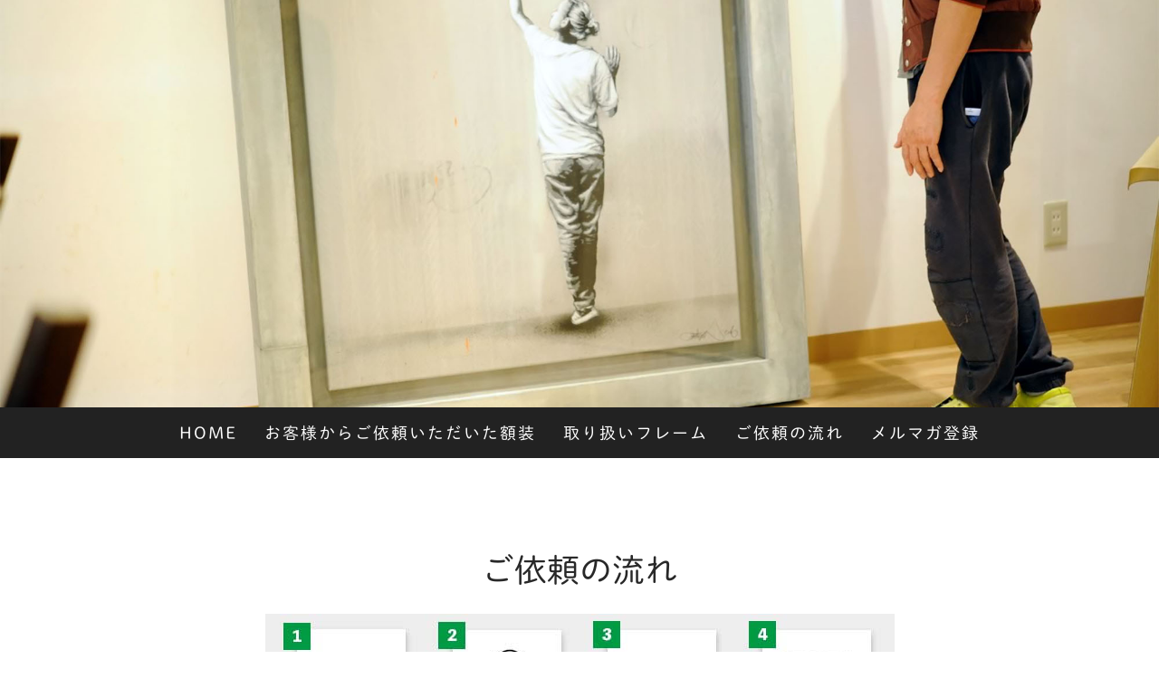

--- FILE ---
content_type: text/html; charset=UTF-8
request_url: https://www.noiseking-gakusou.com/%E3%81%94%E4%BE%9D%E9%A0%BC%E3%81%AE%E6%B5%81%E3%82%8C/
body_size: 16779
content:
<!DOCTYPE html>
<html lang="ja-JP"><head>
    <meta charset="utf-8"/>
    <link rel="dns-prefetch preconnect" href="https://u.jimcdn.com/" crossorigin="anonymous"/>
<link rel="dns-prefetch preconnect" href="https://assets.jimstatic.com/" crossorigin="anonymous"/>
<link rel="dns-prefetch preconnect" href="https://image.jimcdn.com" crossorigin="anonymous"/>
<link rel="dns-prefetch preconnect" href="https://fonts.jimstatic.com" crossorigin="anonymous"/>
<meta name="viewport" content="width=device-width, initial-scale=1"/>
<meta http-equiv="X-UA-Compatible" content="IE=edge"/>
<meta name="description" content=""/>
<meta name="robots" content="index, follow, archive"/>
<meta property="st:section" content=""/>
<meta name="generator" content="Jimdo Creator"/>
<meta name="twitter:title" content="ご依頼の流れ"/>
<meta name="twitter:description" content="こちらのお問い合わせフォームから、 ①額装される作品のアーティスト名と作品名 （各作品の余白によって、フレームサイズが変わって来ますので、事前にご連絡いただけた方がよりスムーズにお見積もりをお知らせできます。） ②作品の縦・横のサイズ（mm単位）※キャンバス作品の場合は厚みもお知らせ下さい。 ③ご希望のフレーム （「これと同じにしてほしい」とご希望の額装例のURLを送っていただいても大丈夫です。） 以上の３点をご明記の上、お問い合わせ下さい。 ③のご希望のフレームがまだお決まりでない場合は、こちらで作品に合う額装を考えて、ご提案させて頂きますので、初心者の方でもお気軽にご相談ください。"/>
<meta name="twitter:card" content="summary_large_image"/>
<meta property="og:url" content="https://www.noiseking-gakusou.com/ご依頼の流れ/"/>
<meta property="og:title" content="ご依頼の流れ"/>
<meta property="og:description" content="こちらのお問い合わせフォームから、 ①額装される作品のアーティスト名と作品名 （各作品の余白によって、フレームサイズが変わって来ますので、事前にご連絡いただけた方がよりスムーズにお見積もりをお知らせできます。） ②作品の縦・横のサイズ（mm単位）※キャンバス作品の場合は厚みもお知らせ下さい。 ③ご希望のフレーム （「これと同じにしてほしい」とご希望の額装例のURLを送っていただいても大丈夫です。） 以上の３点をご明記の上、お問い合わせ下さい。 ③のご希望のフレームがまだお決まりでない場合は、こちらで作品に合う額装を考えて、ご提案させて頂きますので、初心者の方でもお気軽にご相談ください。"/>
<meta property="og:type" content="website"/>
<meta property="og:locale" content="ja_JP"/>
<meta property="og:site_name" content="ノイズキング藝術額装店"/>
<meta name="twitter:image" content="https://image.jimcdn.com/cdn-cgi/image//app/cms/storage/image/path/sbccec1ef38d16f4c/backgroundarea/i72b6b74d12b6c517/version/1676941833/image.jpg"/>
<meta property="og:image" content="https://image.jimcdn.com/cdn-cgi/image//app/cms/storage/image/path/sbccec1ef38d16f4c/backgroundarea/i72b6b74d12b6c517/version/1676941833/image.jpg"/>
<meta property="og:image:width" content="2000"/>
<meta property="og:image:height" content="1500"/>
<meta property="og:image:secure_url" content="https://image.jimcdn.com/cdn-cgi/image//app/cms/storage/image/path/sbccec1ef38d16f4c/backgroundarea/i72b6b74d12b6c517/version/1676941833/image.jpg"/><title>ご依頼の流れ - ノイズキング藝術額装店</title>
<link rel="shortcut icon" href="https://u.jimcdn.com/cms/o/sbccec1ef38d16f4c/img/favicon.png?t=1540460856"/>
    <link rel="alternate" type="application/rss+xml" title="ブログ" href="https://www.noiseking-gakusou.com/rss/blog"/>    
<link rel="canonical" href="https://www.noiseking-gakusou.com/ご依頼の流れ/"/>

        <script src="https://assets.jimstatic.com/ckies.js.7c38a5f4f8d944ade39b.js"></script>

        <script src="https://assets.jimstatic.com/cookieControl.js.b05bf5f4339fa83b8e79.js"></script>
    <script>window.CookieControlSet.setToNormal();</script>

    <style>html,body{margin:0}.hidden{display:none}.n{padding:5px}#cc-website-title a {text-decoration: none}.cc-m-image-align-1{text-align:left}.cc-m-image-align-2{text-align:right}.cc-m-image-align-3{text-align:center}</style>

        <link href="https://u.jimcdn.com/cms/o/sbccec1ef38d16f4c/layout/dm_0c4eda0cc81914199d640783cdee2f5a/css/layout.css?t=1676942152" rel="stylesheet" type="text/css" id="jimdo_layout_css"/>
<script>     /* <![CDATA[ */     /*!  loadCss [c]2014 @scottjehl, Filament Group, Inc.  Licensed MIT */     window.loadCSS = window.loadCss = function(e,n,t){var r,l=window.document,a=l.createElement("link");if(n)r=n;else{var i=(l.body||l.getElementsByTagName("head")[0]).childNodes;r=i[i.length-1]}var o=l.styleSheets;a.rel="stylesheet",a.href=e,a.media="only x",r.parentNode.insertBefore(a,n?r:r.nextSibling);var d=function(e){for(var n=a.href,t=o.length;t--;)if(o[t].href===n)return e.call(a);setTimeout(function(){d(e)})};return a.onloadcssdefined=d,d(function(){a.media=t||"all"}),a};     window.onloadCSS = function(n,o){n.onload=function(){n.onload=null,o&&o.call(n)},"isApplicationInstalled"in navigator&&"onloadcssdefined"in n&&n.onloadcssdefined(o)}     /* ]]> */ </script>     <script>
// <![CDATA[
onloadCSS(loadCss('https://assets.jimstatic.com/web.css.cba479cb7ca5b5a1cac2a1ff8a34b9db.css') , function() {
    this.id = 'jimdo_web_css';
});
// ]]>
</script>
<link href="https://assets.jimstatic.com/web.css.cba479cb7ca5b5a1cac2a1ff8a34b9db.css" rel="preload" as="style"/>
<noscript>
<link href="https://assets.jimstatic.com/web.css.cba479cb7ca5b5a1cac2a1ff8a34b9db.css" rel="stylesheet"/>
</noscript>
    <script>
    //<![CDATA[
        var jimdoData = {"isTestserver":false,"isLcJimdoCom":false,"isJimdoHelpCenter":false,"isProtectedPage":false,"cstok":"","cacheJsKey":"e6237656711a45bd9385723514a5b196627d66bd","cacheCssKey":"e6237656711a45bd9385723514a5b196627d66bd","cdnUrl":"https:\/\/assets.jimstatic.com\/","minUrl":"https:\/\/assets.jimstatic.com\/app\/cdn\/min\/file\/","authUrl":"https:\/\/a.jimdo.com\/","webPath":"https:\/\/www.noiseking-gakusou.com\/","appUrl":"https:\/\/a.jimdo.com\/","cmsLanguage":"ja_JP","isFreePackage":false,"mobile":false,"isDevkitTemplateUsed":true,"isTemplateResponsive":true,"websiteId":"sbccec1ef38d16f4c","pageId":1213084818,"packageId":3,"shop":{"deliveryTimeTexts":{"1":"\u304a\u5c4a\u3051\u65e5\u6570\uff1a1~3\u65e5","2":"\u304a\u5c4a\u3051\u65e5\u6570\uff1a3~5\u65e5","3":"\u304a\u5c4a\u3051\u65e5\u6570\uff1a5~8\u65e5"},"checkoutButtonText":"\u8cfc\u5165","isReady":false,"currencyFormat":{"pattern":"\u00a4#,##0","convertedPattern":"$#,##0","symbols":{"GROUPING_SEPARATOR":",","DECIMAL_SEPARATOR":".","CURRENCY_SYMBOL":"\uffe5"}},"currencyLocale":"ja_JP"},"tr":{"gmap":{"searchNotFound":"\u5165\u529b\u3055\u308c\u305f\u4f4f\u6240\u306f\u5b58\u5728\u3057\u306a\u3044\u304b\u3001\u898b\u3064\u3051\u308b\u3053\u3068\u304c\u3067\u304d\u307e\u305b\u3093\u3067\u3057\u305f\u3002","routeNotFound":"\u30eb\u30fc\u30c8\u304c\u8a08\u7b97\u3067\u304d\u307e\u305b\u3093\u3067\u3057\u305f\u3002\u76ee\u7684\u5730\u304c\u9060\u3059\u304e\u308b\u304b\u660e\u78ba\u3067\u306f\u306a\u3044\u53ef\u80fd\u6027\u304c\u3042\u308a\u307e\u3059\u3002"},"shop":{"checkoutSubmit":{"next":"\u6b21\u3078","wait":"\u304a\u5f85\u3061\u304f\u3060\u3055\u3044"},"paypalError":"\u30a8\u30e9\u30fc\u304c\u767a\u751f\u3057\u307e\u3057\u305f\u3002\u518d\u5ea6\u304a\u8a66\u3057\u304f\u3060\u3055\u3044\u3002","cartBar":"\u30b7\u30e7\u30c3\u30d4\u30f3\u30b0\u30ab\u30fc\u30c8\u3092\u78ba\u8a8d","maintenance":"\u7533\u3057\u8a33\u3054\u3056\u3044\u307e\u305b\u3093\u3001\u30e1\u30f3\u30c6\u30ca\u30f3\u30b9\u4e2d\u306e\u305f\u3081\u4e00\u6642\u7684\u306b\u30b7\u30e7\u30c3\u30d7\u304c\u5229\u7528\u3067\u304d\u307e\u305b\u3093\u3002\u3054\u8ff7\u60d1\u3092\u304a\u304b\u3051\u3057\u7533\u3057\u8a33\u3054\u3056\u3044\u307e\u305b\u3093\u304c\u3001\u304a\u6642\u9593\u3092\u3042\u3051\u3066\u518d\u5ea6\u304a\u8a66\u3057\u304f\u3060\u3055\u3044\u3002","addToCartOverlay":{"productInsertedText":"\u30ab\u30fc\u30c8\u306b\u5546\u54c1\u304c\u8ffd\u52a0\u3055\u308c\u307e\u3057\u305f","continueShoppingText":"\u8cb7\u3044\u7269\u3092\u7d9a\u3051\u308b","reloadPageText":"\u66f4\u65b0"},"notReadyText":"\u3053\u3061\u3089\u306e\u30b7\u30e7\u30c3\u30d7\u306f\u73fe\u5728\u6e96\u5099\u4e2d\u306e\u305f\u3081\u3054\u5229\u7528\u3044\u305f\u3060\u3051\u307e\u305b\u3093\u3002\u30b7\u30e7\u30c3\u30d7\u30aa\u30fc\u30ca\u30fc\u306f\u4ee5\u4e0b\u3092\u3054\u78ba\u8a8d\u304f\u3060\u3055\u3044\u3002https:\/\/help.jimdo.com\/hc\/ja\/articles\/115005521583","numLeftText":"\u73fe\u5728\u3053\u306e\u5546\u54c1\u306f {:num} \u307e\u3067\u8cfc\u5165\u3067\u304d\u307e\u3059\u3002","oneLeftText":"\u3053\u306e\u5546\u54c1\u306e\u5728\u5eab\u306f\u6b8b\u308a1\u70b9\u3067\u3059"},"common":{"timeout":"\u30a8\u30e9\u30fc\u304c\u767a\u751f\u3044\u305f\u3057\u307e\u3057\u305f\u3002\u5f8c\u307b\u3069\u518d\u5b9f\u884c\u3057\u3066\u304f\u3060\u3055\u3044\u3002"},"form":{"badRequest":"\u30a8\u30e9\u30fc\u304c\u767a\u751f\u3057\u307e\u3057\u305f\u3002\u5f8c\u307b\u3069\u6539\u3081\u3066\u304a\u8a66\u3057\u304f\u3060\u3055\u3044\u3002"}},"jQuery":"jimdoGen002","isJimdoMobileApp":false,"bgConfig":{"id":41300018,"type":"picture","options":{"fixed":true},"images":[{"id":4534491518,"url":"https:\/\/image.jimcdn.com\/app\/cms\/image\/transf\/none\/path\/sbccec1ef38d16f4c\/backgroundarea\/i72b6b74d12b6c517\/version\/1676941833\/image.jpg","altText":""}]},"bgFullscreen":null,"responsiveBreakpointLandscape":767,"responsiveBreakpointPortrait":480,"copyableHeadlineLinks":false,"tocGeneration":false,"googlemapsConsoleKey":false,"loggingForAnalytics":false,"loggingForPredefinedPages":false,"isFacebookPixelIdEnabled":true,"userAccountId":"53fd0386-c7e9-43c2-8801-69748acb63e6","dmp":{"typesquareFontApiKey":"4L6CCYWjET8%3D","typesquareFontApiScriptUrl":"\/\/code.typesquare.com\/static\/4L6CCYWjET8%253D\/ts105.js","typesquareFontsAvailable":true}};
    // ]]>
</script>

     <script> (function(window) { 'use strict'; var regBuff = window.__regModuleBuffer = []; var regModuleBuffer = function() { var args = [].slice.call(arguments); regBuff.push(args); }; if (!window.regModule) { window.regModule = regModuleBuffer; } })(window); </script>
    <script src="https://assets.jimstatic.com/web.js.24f3cfbc36a645673411.js" async="true"></script>
    <script src="https://assets.jimstatic.com/at.js.62588d64be2115a866ce.js"></script>
        <script src="https://api.dmp.jimdo-server.com/designs/376/versions/1.0/assets/js/stickyNav.js" async="true"></script>
        
<script async="async" src="https://www.googletagmanager.com/gtag/js?id=G-G58HMCMZEN"></script>

<script type="text/javascript">
//<![CDATA[
  window.dataLayer = window.dataLayer || [];
  function gtag(){dataLayer.push(arguments);}
  gtag('js', new Date());

  gtag('config', 'G-G58HMCMZEN');
//]]>
</script>
    <script type="text/javascript">
//<![CDATA[

if(window.CookieControl.isCookieAllowed("fb_analytics")) {
    !function(f,b,e,v,n,t,s){if(f.fbq)return;n=f.fbq=function(){n.callMethod?
    n.callMethod.apply(n,arguments):n.queue.push(arguments)};if(!f._fbq)f._fbq=n;
    n.push=n;n.loaded=!0;n.version='2.0';n.agent='pljimdo';n.queue=[];t=b.createElement(e);t.async=!0;
    t.src=v;s=b.getElementsByTagName(e)[0];s.parentNode.insertBefore(t,s)}(window,
    document,'script','https://connect.facebook.net/en_US/fbevents.js');
    fbq('init', '3114564525239097');
    fbq('track', 'PageView');
}

//]]>
</script>
</head>

<body class="body cc-page j-m-gallery-styles j-m-video-styles j-m-hr-styles j-m-header-styles j-m-text-styles j-m-emotionheader-styles j-m-htmlCode-styles j-m-rss-styles j-m-form-styles-disabled j-m-table-styles j-m-textWithImage-styles j-m-downloadDocument-styles j-m-imageSubtitle-styles j-m-flickr-styles j-m-googlemaps-styles j-m-blogSelection-styles-disabled j-m-comment-styles-disabled j-m-jimdo-styles j-m-profile-styles j-m-guestbook-styles j-m-promotion-styles j-m-twitter-styles j-m-hgrid-styles j-m-shoppingcart-styles j-m-catalog-styles j-m-product-styles-disabled j-m-facebook-styles j-m-sharebuttons-styles j-m-formnew-styles-disabled j-m-callToAction-styles j-m-turbo-styles j-m-spacing-styles j-m-googleplus-styles j-m-dummy-styles j-m-search-styles j-m-booking-styles j-m-socialprofiles-styles j-footer-styles cc-pagemode-default cc-content-parent" id="page-1213084818">

<div id="cc-inner" class="cc-content-parent">
  <!-- _main-sass -->
  <input type="checkbox" id="jtpl-navigation__checkbox" class="jtpl-navigation__checkbox"/><div class="jtpl-main cc-content-parent">

    <!-- _header.sass -->
    <div background-area="stripe" background-area-default="" class="jtpl-header">
      <header class="jtpl-header__inner"><div class="jtpl-logo">
          
        </div>
      </header>
</div>
    <!-- END _header.sass -->

    <!-- _navigation.sass -->
    <nav class="jtpl-navigation"><div class="jtpl-navigation__inner navigation-colors navigation-alignment" data-dropdown="true">
        <div data-container="navigation"><div class="j-nav-variant-nested"><ul class="cc-nav-level-0 j-nav-level-0"><li id="cc-nav-view-1175122718" class="jmd-nav__list-item-0"><a href="/" data-link-title="HOME">HOME</a></li><li id="cc-nav-view-1175124518" class="jmd-nav__list-item-0 j-nav-has-children"><a href="/お客様からご依頼いただいた額装/" data-link-title="お客様からご依頼いただいた額装">お客様からご依頼いただいた額装</a><span data-navi-toggle="cc-nav-view-1175124518" class="jmd-nav__toggle-button"></span><ul class="cc-nav-level-1 j-nav-level-1"><li id="cc-nav-view-1211818918" class="jmd-nav__list-item-1"><a href="/お客様からご依頼いただいた額装/アーティストで探す/" data-link-title="アーティストで探す">アーティストで探す</a></li><li id="cc-nav-view-1211813118" class="jmd-nav__list-item-1"><a href="/お客様からご依頼いただいた額装/スカーフの額装/" data-link-title="スカーフの額装">スカーフの額装</a></li><li id="cc-nav-view-1211813218" class="jmd-nav__list-item-1"><a href="/お客様からご依頼いただいた額装/レコードの額装/" data-link-title="レコードの額装">レコードの額装</a></li><li id="cc-nav-view-1218974418" class="jmd-nav__list-item-1"><a href="/お客様からご依頼いただいた額装/本の額装/" data-link-title="本の額装">本の額装</a></li><li id="cc-nav-view-1220052218" class="jmd-nav__list-item-1"><a href="/お客様からご依頼いただいた額装/ノイズキング藝術額装店の額装の秘密/" data-link-title="ノイズキング藝術額装店の額装の秘密">ノイズキング藝術額装店の額装の秘密</a></li><li id="cc-nav-view-1220340318" class="jmd-nav__list-item-1"><a href="/お客様からご依頼いただいた額装/期間限定キャンペーン/" data-link-title="期間限定キャンペーン">期間限定キャンペーン</a></li></ul></li><li id="cc-nav-view-1175125618" class="jmd-nav__list-item-0"><a href="/frame/" data-link-title="取り扱いフレーム">取り扱いフレーム</a></li><li id="cc-nav-view-1213084818" class="jmd-nav__list-item-0 cc-nav-current j-nav-current jmd-nav__item--current"><a href="/ご依頼の流れ/" data-link-title="ご依頼の流れ" class="cc-nav-current j-nav-current jmd-nav__link--current">ご依頼の流れ</a></li><li id="cc-nav-view-1201063018" class="jmd-nav__list-item-0"><a href="/メルマガ登録/" data-link-title="メルマガ登録">メルマガ登録</a></li></ul></div></div>
      </div>
    </nav><!-- END _navigation.sass --><!-- _mobile-navigation.sass --><div class="jtpl-mobile-topbar navigation-colors navigation-colors--transparency">
      <label for="jtpl-navigation__checkbox" class="jtpl-navigation__label navigation-colors__menu-icon">
        <span class="jtpl-navigation__borders navigation-colors__menu-icon"></span>
      </label>
    </div>
    <div class="jtpl-mobile-navigation">
      <div class="jtpl-mobile-navigation__inner navigation-colors navigation-colors--transparency">
        <div data-container="navigation"><div class="j-nav-variant-nested"><ul class="cc-nav-level-0 j-nav-level-0"><li id="cc-nav-view-1175122718" class="jmd-nav__list-item-0"><a href="/" data-link-title="HOME">HOME</a></li><li id="cc-nav-view-1175124518" class="jmd-nav__list-item-0 j-nav-has-children"><a href="/お客様からご依頼いただいた額装/" data-link-title="お客様からご依頼いただいた額装">お客様からご依頼いただいた額装</a><span data-navi-toggle="cc-nav-view-1175124518" class="jmd-nav__toggle-button"></span><ul class="cc-nav-level-1 j-nav-level-1"><li id="cc-nav-view-1211818918" class="jmd-nav__list-item-1"><a href="/お客様からご依頼いただいた額装/アーティストで探す/" data-link-title="アーティストで探す">アーティストで探す</a></li><li id="cc-nav-view-1211813118" class="jmd-nav__list-item-1"><a href="/お客様からご依頼いただいた額装/スカーフの額装/" data-link-title="スカーフの額装">スカーフの額装</a></li><li id="cc-nav-view-1211813218" class="jmd-nav__list-item-1"><a href="/お客様からご依頼いただいた額装/レコードの額装/" data-link-title="レコードの額装">レコードの額装</a></li><li id="cc-nav-view-1218974418" class="jmd-nav__list-item-1"><a href="/お客様からご依頼いただいた額装/本の額装/" data-link-title="本の額装">本の額装</a></li><li id="cc-nav-view-1220052218" class="jmd-nav__list-item-1"><a href="/お客様からご依頼いただいた額装/ノイズキング藝術額装店の額装の秘密/" data-link-title="ノイズキング藝術額装店の額装の秘密">ノイズキング藝術額装店の額装の秘密</a></li><li id="cc-nav-view-1220340318" class="jmd-nav__list-item-1"><a href="/お客様からご依頼いただいた額装/期間限定キャンペーン/" data-link-title="期間限定キャンペーン">期間限定キャンペーン</a></li></ul></li><li id="cc-nav-view-1175125618" class="jmd-nav__list-item-0"><a href="/frame/" data-link-title="取り扱いフレーム">取り扱いフレーム</a></li><li id="cc-nav-view-1213084818" class="jmd-nav__list-item-0 cc-nav-current j-nav-current jmd-nav__item--current"><a href="/ご依頼の流れ/" data-link-title="ご依頼の流れ" class="cc-nav-current j-nav-current jmd-nav__link--current">ご依頼の流れ</a></li><li id="cc-nav-view-1201063018" class="jmd-nav__list-item-0"><a href="/メルマガ登録/" data-link-title="メルマガ登録">メルマガ登録</a></li></ul></div></div>
      </div>
    </div>
    <!-- END _mobile-navigation.sass -->

    <!-- _cart.sass -->
    <div class="jtpl-cart">
      
    </div>
    <!-- _cart.sass -->

    <!-- _content.sass -->
    <div class="jtpl-content content-options cc-content-parent">
      <div class="jtpl-content__inner cc-content-parent">
        <div class="jtpl-breadcrumbs breadcrumb-options">
          <div data-container="navigation"><div class="j-nav-variant-breadcrumb"><ol itemscope="true" itemtype="http://schema.org/BreadcrumbList"><li itemscope="true" itemprop="itemListElement" itemtype="http://schema.org/ListItem" class="cc-nav-current j-nav-current"><a href="/ご依頼の流れ/" data-link-title="ご依頼の流れ" itemprop="item" class="cc-nav-current j-nav-current"><span itemprop="name">ご依頼の流れ</span></a><meta itemprop="position" content="1"/></li></ol></div></div>
        </div>
        <div id="content_area" data-container="content"><div id="content_start"></div>
        
        <div id="cc-matrix-1790812918"><div id="cc-m-7105493818" class="j-module n j-header "><h1 class="" id="cc-m-header-7105493818">ご依頼の流れ</h1></div><div id="cc-m-7105494018" class="j-module n j-spacing ">
    <div class="cc-m-spacer" style="height: 10px;">
    
</div>

</div><div id="cc-m-7105495218" class="j-module n j-imageSubtitle "><figure class="cc-imagewrapper cc-m-image-align-3">
<img srcset="https://image.jimcdn.com/cdn-cgi/image/width=320%2Cheight=10000%2Cfit=contain%2Cformat=jpg%2C/app/cms/storage/image/path/sbccec1ef38d16f4c/image/iaf505079bf338391/version/1627434914/image.jpg 320w, https://image.jimcdn.com/cdn-cgi/image/width=640%2Cheight=10000%2Cfit=contain%2Cformat=jpg%2C/app/cms/storage/image/path/sbccec1ef38d16f4c/image/iaf505079bf338391/version/1627434914/image.jpg 640w, https://image.jimcdn.com/cdn-cgi/image//app/cms/storage/image/path/sbccec1ef38d16f4c/image/iaf505079bf338391/version/1627434914/image.jpg 695w" sizes="(min-width: 695px) 695px, 100vw" id="cc-m-imagesubtitle-image-7105495218" src="https://image.jimcdn.com/cdn-cgi/image//app/cms/storage/image/path/sbccec1ef38d16f4c/image/iaf505079bf338391/version/1627434914/image.jpg" alt="" class="" data-src-width="695" data-src-height="180" data-src="https://image.jimcdn.com/cdn-cgi/image//app/cms/storage/image/path/sbccec1ef38d16f4c/image/iaf505079bf338391/version/1627434914/image.jpg" data-image-id="4482533018"/>    

</figure>

<div class="cc-clear"></div>
<script id="cc-m-reg-7105495218">// <![CDATA[

    window.regModule("module_imageSubtitle", {"data":{"imageExists":true,"hyperlink":"","hyperlink_target":"","hyperlinkAsString":"","pinterest":"0","id":7105495218,"widthEqualsContent":"0","resizeWidth":695,"resizeHeight":180},"id":7105495218});
// ]]>
</script></div><div id="cc-m-7105496218" class="j-module n j-spacing ">
    <div class="cc-m-spacer" style="height: 50px;">
    
</div>

</div><div id="cc-m-7105497418" class="j-module n j-header "><h1 class="" id="cc-m-header-7105497418">①お問い合わせについて</h1></div><div id="cc-m-7105497518" class="j-module n j-spacing ">
    <div class="cc-m-spacer" style="height: 10px;">
    
</div>

</div><div id="cc-m-7105496718" class="j-module n j-textWithImage "><figure class="cc-imagewrapper cc-m-image-align-1">
<a href="/額装のご相談はこちら/"><img srcset="https://image.jimcdn.com/cdn-cgi/image/width=320%2Cheight=1024%2Cfit=contain%2Cformat=jpg%2C/app/cms/storage/image/path/sbccec1ef38d16f4c/image/i0fd41fd2cca130ba/version/1627472592/image.jpg 320w, https://image.jimcdn.com/cdn-cgi/image/width=535%2Cheight=1024%2Cfit=contain%2Cformat=jpg%2C/app/cms/storage/image/path/sbccec1ef38d16f4c/image/i0fd41fd2cca130ba/version/1627472592/image.jpg 535w, https://image.jimcdn.com/cdn-cgi/image/width=640%2Cheight=1024%2Cfit=contain%2Cformat=jpg%2C/app/cms/storage/image/path/sbccec1ef38d16f4c/image/i0fd41fd2cca130ba/version/1627472592/image.jpg 640w, https://image.jimcdn.com/cdn-cgi/image/width=960%2Cheight=1024%2Cfit=contain%2Cformat=jpg%2C/app/cms/storage/image/path/sbccec1ef38d16f4c/image/i0fd41fd2cca130ba/version/1627472592/image.jpg 960w, https://image.jimcdn.com/cdn-cgi/image/width=1070%2Cheight=1024%2Cfit=contain%2Cformat=jpg%2C/app/cms/storage/image/path/sbccec1ef38d16f4c/image/i0fd41fd2cca130ba/version/1627472592/image.jpg 1070w" sizes="(min-width: 535px) 535px, 100vw" id="cc-m-textwithimage-image-7105496718" src="https://image.jimcdn.com/cdn-cgi/image/width=535%2Cheight=1024%2Cfit=contain%2Cformat=jpg%2C/app/cms/storage/image/path/sbccec1ef38d16f4c/image/i0fd41fd2cca130ba/version/1627472592/image.jpg" alt="" class="" data-src-width="1088" data-src-height="1022" data-src="https://image.jimcdn.com/cdn-cgi/image/width=535%2Cheight=1024%2Cfit=contain%2Cformat=jpg%2C/app/cms/storage/image/path/sbccec1ef38d16f4c/image/i0fd41fd2cca130ba/version/1627472592/image.jpg" data-image-id="4482533418"/></a>    

</figure>
<div>
    <div id="cc-m-textwithimage-7105496718" data-name="text" data-action="text" class="cc-m-textwithimage-inline-rte">
        <p>
    <strong><a href="/額装のご相談はこちら/" title="額装のご相談はこちら">こちらのお問い合わせフォームから</a></strong>、
</p>

<p>
     
</p>

<p>
    <span style="font-size: 22px;"><strong>①額装される作品のアーティスト名と作品名</strong></span>
</p>

<p>
    （各作品の余白によって、フレームサイズが変わって来ますので、事前にご連絡いただけた方がよりスムーズにお見積もりをお知らせできます。）
</p>

<p>
     
</p>

<p>
    <span style="font-size: 22px;"><strong>②作品の縦・横のサイズ（mm単位）</strong></span>※キャンバス作品の場合は厚みもお知らせ下さい。
</p>

<p>
     
</p>

<p>
    <strong><span style="font-size: 22px;">③ご希望のフレーム</span></strong>
</p>

<p>
    （「これと同じにしてほしい」とご希望の額装例のURLを送っていただいても大丈夫です。）
</p>

<p>
     
</p>

<p>
    以上の３点をご明記の上、お問い合わせ下さい。
</p>

<p>
     
</p>

<p>
    ③のご希望のフレームがまだお決まりでない場合は、こちらで作品に合う額装を考えて、ご提案させて頂きますので、初心者の方でもお気軽にご相談ください。
</p>    </div>
</div>

<div class="cc-clear"></div>
<script id="cc-m-reg-7105496718">// <![CDATA[

    window.regModule("module_textWithImage", {"data":{"imageExists":true,"hyperlink":"\/app\/sbccec1ef38d16f4c\/p3c3e37b431f57dc3\/","hyperlink_target":"","hyperlinkAsString":"\u984d\u88c5\u306e\u3054\u76f8\u8ac7\u306f\u3053\u3061\u3089","pinterest":"0","id":7105496718,"widthEqualsContent":"0","resizeWidth":"535","resizeHeight":503},"id":7105496718});
// ]]>
</script></div><div id="cc-m-7105499118" class="j-module n j-spacing ">
    <div class="cc-m-spacer" style="height: 30px;">
    
</div>

</div><div id="cc-m-7105498218" class="j-module n j-hr ">    <hr/>
</div><div id="cc-m-7105498618" class="j-module n j-spacing ">
    <div class="cc-m-spacer" style="height: 30px;">
    
</div>

</div><div id="cc-m-7105498318" class="j-module n j-header "><h1 class="" id="cc-m-header-7105498318">②お支払いについて</h1></div><div id="cc-m-7105498518" class="j-module n j-text "><p>
     
</p>

<p>
    お問い合わせいただきましたら、折り返し、お見積もり・オススメの額装をご連絡させていただきます。
</p>

<p>
    お見積もりの内容でよろしければ、ご希望のお支払い方法（<strong>銀行振込またはクレジット決済</strong>からお選び頂けます。）をお知らせいただいた後にお支払いの詳細をご連絡いたします。
</p>

<p>
     
</p>

<p>
    ※額装のご依頼が決定してから、３営業日以内でのお支払いをお願いしております。
</p></div><div id="cc-m-7105499218" class="j-module n j-spacing ">
    <div class="cc-m-spacer" style="height: 30px;">
    
</div>

</div><div id="cc-m-7105498718" class="j-module n j-hr ">    <hr/>
</div><div id="cc-m-7105499518" class="j-module n j-spacing ">
    <div class="cc-m-spacer" style="height: 30px;">
    
</div>

</div><div id="cc-m-7105499418" class="j-module n j-header "><h1 class="" id="cc-m-header-7105499418">③作品の発送について</h1></div><div id="cc-m-7105500218" class="j-module n j-text "><p>
     
</p>

<p>
    お支払い完了後にこちらがご連絡する住所まで、作品をお送りいただきます。
</p>

<p>
    （作品発送時の送料はお客様負担でお願いしております。）
</p>

<p>
     
</p>

<p>
    Banksyのオリジナル作品など高額な作品の場合は、こちらまで作品を送っていただかずに、寸法を細かくお聞きして、額装だけをお作りして、お客様に作品を納めていただく方法をとっております。
</p></div><div id="cc-m-7105500318" class="j-module n j-spacing ">
    <div class="cc-m-spacer" style="height: 30px;">
    
</div>

</div><div id="cc-m-7105500418" class="j-module n j-hr ">    <hr/>
</div><div id="cc-m-7105500618" class="j-module n j-spacing ">
    <div class="cc-m-spacer" style="height: 30px;">
    
</div>

</div><div id="cc-m-7105500518" class="j-module n j-header "><h1 class="" id="cc-m-header-7105500518">④額装の納品について</h1></div><div id="cc-m-7105500718" class="j-module n j-text "><p>
     
</p>

<p>
    作品のお受け取り完了後、額装の製作を開始いたします。
</p>

<p>
    製作にかかる日数は、フレームや額装方法によって、２週間〜２ヶ月と幅がございますので、お問い合わせください。
</p>

<p>
     
</p>

<p>
    ノイズキング藝術額装店では、１つ１つの作品に合わせて、オーダーメイドで額装を製作しておりますので、どうしても製作日数が前後いたします。お急ぎの方は、ご迷惑をおかけする事になりますので、他店でのご依頼をお勧めさせて頂きます。
</p></div><div id="cc-m-7105578318" class="j-module n j-spacing ">
    <div class="cc-m-spacer" style="height: 30px;">
    
</div>

</div><div id="cc-m-7105578418" class="j-module n j-hr ">    <hr/>
</div><div id="cc-m-7105578818" class="j-module n j-spacing ">
    <div class="cc-m-spacer" style="height: 30px;">
    
</div>

</div><div id="cc-m-7105578718" class="j-module n j-header "><h1 class="" id="cc-m-header-7105578718">額装のご依頼はこちらから</h1></div><div id="cc-m-7105578918" class="j-module n j-text "><p>
     
</p>

<p>
    僕は本気で【世界最高峰の額装を作り続けて行きたい！】と思って日々取り組んでいます。
</p>

<p>
    この15年の間に（2022年時点）5000点を超える本気の額装を手がけて来ました！
</p>

<p>
     
</p>

<p>
    仕事もプライベートも、つまり人生全てにおいて、妥協することが大嫌いなので【利益追求のための手抜き】は一切やりませんし、そんなことをこそっとやる職人とは、絶対に仕事を一緒にはしません！
</p>

<p>
     
</p>

<p>
    もし、あなたがこのノイズキング藝術額装店のスタンスに共感いただけるのなら、下記の３点をご明記の上、お問い合わせください。
</p>

<p>
     
</p>

<p>
     
</p>

<p>
    <span style="font-size: 22px;"><strong>①額装される作品のアーティスト名と作品名</strong></span>
</p>

<p>
    （各作品の余白によって、フレームサイズが変わって来ますので、事前にご連絡いただけた方がよりスムーズにお見積もりをお知らせできます。）
</p>

<p>
     
</p>

<p>
    <span style="font-size: 22px;"><strong>②作品の縦・横のサイズ（mm単位）</strong></span>※キャンバス作品の場合は厚みもお知らせ下さい。
</p>

<p>
     
</p>

<p>
    <strong><span style="font-size: 22px;">③ご希望のフレーム</span></strong>
</p>

<p>
    （「これと同じにしてほしい」とご希望の額装例のURLを送っていただいても大丈夫です。）
</p>

<p>
     
</p>

<p>
    ③のご希望のフレームがまだお決まりでない場合は、こちらで作品に合う額装を考えて、ご提案させて頂きますので、初心者の方でもお気軽にご相談ください。
</p>

<p>
     
</p></div><div id="cc-m-7105578618" class="j-module n j-formnew ">
<form action="" method="post" id="cc-m-form-7105578618" class="cc-m-form cc-m-form-layout-0">
    <div class="cc-m-form-loading"></div>

    <div class="cc-m-form-view-sortable">
<div class="cc-m-form-view-element cc-m-form-text cc-m-required" data-action="element">
    <label for="m659aa93ab0b1319f0">
        <div>名前</div>
        </label>
    <div class="cc-m-form-view-input-wrapper">
                <input type="text" name="m659aa93ab0b1319f0" value="" id="m659aa93ab0b1319f0" style="width: 50%;"/>
    </div>
</div><div class="cc-m-form-view-element cc-m-form-email cc-m-required" data-action="element">
    <label for="m659aa93ab0b1319f1">
        <div>メールアドレス</div>
        </label>
    <div class="cc-m-form-view-input-wrapper">
                <input type="email" autocorrect="off" autocapitalize="off" name="m659aa93ab0b1319f1" value="" style="width: 50%;" id="m659aa93ab0b1319f1"/>
    </div>
</div><div class="cc-m-form-view-element cc-m-form-text cc-m-required" data-action="element">
    <label for="m659aa93ab0b1319f2">
        <div>ご住所</div>
        </label>
    <div class="cc-m-form-view-input-wrapper">
                <input type="text" name="m659aa93ab0b1319f2" value="" id="m659aa93ab0b1319f2" style="width: 100%;"/>
    </div>
</div><div class="cc-m-form-view-element cc-m-form-textarea cc-m-required" data-action="element">
    <label for="m659aa93ab0b1319f3">
        <div>ご相談内容</div>
        </label>
    <div class="cc-m-form-view-input-wrapper">
                <textarea name="m659aa93ab0b1319f3" rows="6" style="width: 100%;" id="m659aa93ab0b1319f3"></textarea>
    </div>
</div>    </div>
    <div class="cc-m-form-view-element cc-m-form-view-captcha">
        <label></label>
        <div class="cc-m-form-view-input-wrapper">
            <div class="captcha">
    <span class="character">
        <img src="/app/common/captcha/index/captchaId/4fb0f949c5fe2f784c127261a6b0380a6612a28c" id="captchaImage4fb0f949c5fe2f784c127261a6b0380a6612a28c"/>
    </span>
    <a class="refresh" href="javascript:void(0);" onclick="javascript:changeCaptcha('4fb0f949c5fe2f784c127261a6b0380a6612a28c');" title="新しいコードを生成する"></a>
    <div class="bottom">
        <span>
            コードを入力してください。:
            <input type="text" name="captcha"/><br/>
        </span>
    </div>
</div>        </div>
    </div>
<div class="cc-m-form-view-element cc-m-form-submit" data-action="element">
    <label></label>
    <div class="cc-m-form-view-input-wrapper">
        <div>
    <label for="m659aa93ab0b1319f_dataprivacy">
        <a href="/j/privacy" target="_blank">プライバシーポリシー</a>が適用されます。    </label>
</div>

<input type="submit" value="送信" data-action="formButton"/>
    </div>
</div>
    <p class="cc-m-form-note">
        <strong>メモ:</strong>
         <span class="j-m-required">*</span> は入力必須項目です    </p>
</form>
<script id="cc-m-reg-7105578618">// <![CDATA[

    window.regModule("module_formnew", {"withinCms":false,"selector":"#cc-m-form-7105578618","structure":[{"type":"text","label":"\u540d\u524d","params":{"width":"50"},"rules":{"required":"\u3053\u306e\u9805\u76ee \"{label}\" \u306f\u5165\u529b\u304c\u5fc5\u9808\u3067\u3059\u3002"}},{"type":"email","label":"\u30e1\u30fc\u30eb\u30a2\u30c9\u30ec\u30b9","params":{"width":"50"},"rules":{"required":"\u3053\u306e\u9805\u76ee \"{label}\" \u306f\u5165\u529b\u304c\u5fc5\u9808\u3067\u3059\u3002","email":"\u6709\u52b9\u306a\u30e1\u30fc\u30eb\u30a2\u30c9\u30ec\u30b9\u3092\u5165\u529b\u3057\u3066\u304f\u3060\u3055\u3044"}},{"type":"text","label":"\u3054\u4f4f\u6240","params":{"width":"100"},"rules":{"required":"1"}},{"type":"textarea","label":"\u3054\u76f8\u8ac7\u5185\u5bb9","params":{"rows":"6","width":"100"},"rules":{"required":"\u3053\u306e\u9805\u76ee \"{label}\" \u306f\u5165\u529b\u304c\u5fc5\u9808\u3067\u3059\u3002"}}],"moduleIdObfuscated":"m659aa93ab0b1319f","id":7105578618});
// ]]>
</script></div><div id="cc-m-7105579018" class="j-module n j-hr ">    <hr/>
</div></div>
        
        </div>
      </div>
    </div>
    <!-- END _content.sass -->

    <!-- _section-aside.sass -->
    <footer class="jtpl-section-aside sidebar-options"><div class="jtpl-section-aside__inner">
        <div data-container="sidebar"><div id="cc-matrix-1644733318"><div id="cc-m-6639236018" class="j-module n j-spacing ">
    <div class="cc-m-spacer" style="height: 45px;">
    
</div>

</div><div id="cc-m-6639236118" class="j-module n j-hgrid ">    <div class="cc-m-hgrid-column" style="width: 31.99%;">
        <div id="cc-matrix-1644733618"><div id="cc-m-6639236218" class="j-module n j-text "><p>
    　サイトメニュー
</p>

<p>
    ・<a href="/" title="HOME" class="">HOME</a>
</p>

<p>
    ・<a href="/お客様からご依頼いただいた額装/" title="お客様から頂いた額装例" class="">お客様からご依頼いただいた額装例</a>
</p>

<p>
    ・<a href="/frame/" title="取り扱いフレーム" class="">取り扱い額縁一覧</a>
</p>

<p>
    ・<a href="/額装のご相談はこちら/" title="お問い合わせ" class="">額装のご相談はこちら</a>
</p>

<p>
    ・<a href="https://www.noiseking.com/mypage/login.php" target="_blank" title="https://www.noiseking.com/mypage/login.php" class="">会員登録</a>
</p></div></div>    </div>
            <div class="cc-m-hgrid-separator" data-display="cms-only"><div></div></div>
        <div class="cc-m-hgrid-column" style="width: 31.99%;">
        <div id="cc-matrix-1644733718"><div id="cc-m-6639236318" class="j-module n j-text "><p>
    <strong>ノイズキング藝術額装店<br/></strong>
</p>

<p>
    〒769-0101
</p>

<p>
    香川県高松市国分寺町新居301-1
</p>

<p>
    E-mail: info☆noiseking.com
</p>

<p>
    （☆を@に変更して、お送り下さい）
</p></div></div>    </div>
            <div class="cc-m-hgrid-separator" data-display="cms-only"><div></div></div>
        <div class="cc-m-hgrid-column last" style="width: 31.99%;">
        <div id="cc-matrix-1644733818"><div id="cc-m-6639236418" class="j-module n j-sharebuttons ">
<div class="cc-sharebuttons-element cc-sharebuttons-size-32 cc-sharebuttons-style-colored cc-sharebuttons-design-round cc-sharebuttons-align-left">


    <a class="cc-sharebuttons-facebook" href="http://www.facebook.com/sharer.php?u=https://www.noiseking-gakusou.com/%E3%81%94%E4%BE%9D%E9%A0%BC%E3%81%AE%E6%B5%81%E3%82%8C/&amp;t=%E3%81%94%E4%BE%9D%E9%A0%BC%E3%81%AE%E6%B5%81%E3%82%8C" title="Facebook" target="_blank"></a><a class="cc-sharebuttons-x" href="https://x.com/share?text=%E3%81%94%E4%BE%9D%E9%A0%BC%E3%81%AE%E6%B5%81%E3%82%8C&amp;url=https%3A%2F%2Fwww.noiseking-gakusou.com%2F%25E3%2581%2594%25E4%25BE%259D%25E9%25A0%25BC%25E3%2581%25AE%25E6%25B5%2581%25E3%2582%258C%2F" title="X" target="_blank"></a><a class="cc-sharebuttons-mail" href="mailto:?subject=%E3%81%94%E4%BE%9D%E9%A0%BC%E3%81%AE%E6%B5%81%E3%82%8C&amp;body=https://www.noiseking-gakusou.com/%E3%81%94%E4%BE%9D%E9%A0%BC%E3%81%AE%E6%B5%81%E3%82%8C/" title="メールアドレス" target=""></a><a class="cc-sharebuttons-evernote" href="http://www.evernote.com/clip.action?url=https://www.noiseking-gakusou.com/%E3%81%94%E4%BE%9D%E9%A0%BC%E3%81%AE%E6%B5%81%E3%82%8C/&amp;title=%E3%81%94%E4%BE%9D%E9%A0%BC%E3%81%AE%E6%B5%81%E3%82%8C" title="Evernote" target="_blank"></a><a class="cc-sharebuttons-tumblr" href="http://www.tumblr.com/share?v=3&amp;u=https://www.noiseking-gakusou.com/%E3%81%94%E4%BE%9D%E9%A0%BC%E3%81%AE%E6%B5%81%E3%82%8C/&amp;t=%E3%81%94%E4%BE%9D%E9%A0%BC%E3%81%AE%E6%B5%81%E3%82%8C" title="Tumblr" target="_blank"></a><a class="cc-sharebuttons-line" href="http://line.me/R/msg/text/?%E3%81%94%E4%BE%9D%E9%A0%BC%E3%81%AE%E6%B5%81%E3%82%8C%0Ahttps://www.noiseking-gakusou.com/%E3%81%94%E4%BE%9D%E9%A0%BC%E3%81%AE%E6%B5%81%E3%82%8C/" title="Line" target="_blank"></a><a class="cc-sharebuttons-hatena" href="http://b.hatena.ne.jp/entry/panel/?url=https://www.noiseking-gakusou.com/%E3%81%94%E4%BE%9D%E9%A0%BC%E3%81%AE%E6%B5%81%E3%82%8C/&amp;btitle=%E3%81%94%E4%BE%9D%E9%A0%BC%E3%81%AE%E6%B5%81%E3%82%8C" title="Hatena" target="_blank"></a>

</div>
</div></div>    </div>
    
<div class="cc-m-hgrid-overlay" data-display="cms-only"></div>

<br class="cc-clear"/>

</div></div></div>
      </div>
      <div class="jtpl-footer footer-options"><div id="contentfooter" data-container="footer">

    
    <div class="j-meta-links">
        <a href="//www.noiseking-gakusou.com/j/privacy">プライバシーポリシー</a> | <a id="cookie-policy" href="javascript:window.CookieControl.showCookieSettings();">Cookie ポリシー</a> | <a href="/sitemap/">サイトマップ</a><br/>サイト上の文章の転載を禁止します。Copyright(C) 2006 - 2024 ノイズキング藝術額装店 All rights    </div>

    <div class="j-admin-links">
            

<span class="loggedin">
    <a rel="nofollow" id="logout" target="_top" href="https://cms.e.jimdo.com/app/cms/logout.php">
        ログアウト    </a>
    |
    <a rel="nofollow" id="edit" target="_top" href="https://a.jimdo.com/app/auth/signin/jumpcms/?page=1213084818">編集</a>
</span>
        </div>

    
</div>
</div>
    </footer><!-- END _section-aside.sass -->
</div>
  <!-- END _main-sass -->
  </div>
    <ul class="cc-FloatingButtonBarContainer cc-FloatingButtonBarContainer-left hidden">

                    <!-- scroll to top button -->
            <li class="cc-FloatingButtonBarContainer-button-scroll">
                <a href="javascript:void(0);" title="トップへ戻る">
                    <span>トップへ戻る</span>
                </a>
            </li>
            <script>// <![CDATA[

    window.regModule("common_scrolltotop", []);
// ]]>
</script>    </ul>
    <script type="text/javascript">
//<![CDATA[
var _gaq = [];

_gaq.push(['_gat._anonymizeIp']);

if (window.CookieControl.isCookieAllowed("ga")) {
    _gaq.push(['a._setAccount', 'UA-148438047-1'],
        ['a._trackPageview']
        );

    (function() {
        var ga = document.createElement('script');
        ga.type = 'text/javascript';
        ga.async = true;
        ga.src = 'https://www.google-analytics.com/ga.js';

        var s = document.getElementsByTagName('script')[0];
        s.parentNode.insertBefore(ga, s);
    })();
}
addAutomatedTracking('creator.website', track_anon);
//]]>
</script>
    



<div class="cc-individual-cookie-settings" id="cc-individual-cookie-settings" style="display: none" data-nosnippet="true">

</div>
<script>// <![CDATA[

    window.regModule("web_individualCookieSettings", {"categories":[{"type":"NECESSARY","name":"\u5fc5\u9808","description":"\u5fc5\u9808 Cookie \u306f\u5f53\u30db\u30fc\u30e0\u30da\u30fc\u30b8\u306e\u30b5\u30fc\u30d3\u30b9\u63d0\u4f9b\u306e\u305f\u3081\u306b\u5fc5\u8981\u4e0d\u53ef\u6b20\u306a Cookie \u3067\u3059\u3002\u5fc5\u9808 Cookie \u306f\u5f53\u30b5\u30a4\u30c8\u306b\u5e30\u5c5e\u3059\u308b\u30d5\u30a1\u30fc\u30b9\u30c8\u30d1\u30fc\u30c6\u30a3 Cookie \u306b\u5206\u985e\u3055\u308c\u307e\u3059\u3002\u3053\u308c\u306f\u3001\u5fc5\u9808 Cookie \u306b\u4fdd\u5b58\u3055\u308c\u305f\u3059\u3079\u3066\u306e\u30c7\u30fc\u30bf\u306f\u5f53\u30db\u30fc\u30e0\u30da\u30fc\u30b8\u3067\u5229\u7528\u3055\u308c\u308b\u3053\u3068\u3092\u610f\u5473\u3057\u307e\u3059\u3002","required":true,"cookies":[{"key":"cookielaw","name":"Cookie \u6cd5","description":"Cookie \u6cd5\n\n\u3053\u3061\u3089\u306e Cookie \u306f\u5f53 Cookie \u30d0\u30ca\u30fc\u3092\u63b2\u8f09\u3059\u308b\u305f\u3081\u306b\u4f7f\u7528\u3057\u3066\u3044\u307e\u3059\u3002\n\ufe0e\n\u63d0\u4f9b\u5143\uff1a\nJimdo GmbH, Stresemannstrasse 375, 22761 Hamburg, Germany\ufe0e\n\nCookie \u540d\uff1ackies_cookielaw\nCookie \u6709\u52b9\u671f\u9650\uff1a1\u5e74\n\n\u30d7\u30e9\u30a4\u30d0\u30b7\u30fc\u30dd\u30ea\u30b7\u30fc\uff1a\nhttps:\/\/www.jimdo.com\/jp\/info\/privacy\/","required":true},{"key":"control-cookies-wildcard","name":"ckies_*","description":"Jimdo Control Cookies\n\n\u8a2a\u554f\u8005\u304c\u9078\u629e\u3057\u305f\u30b5\u30fc\u30d3\u30b9\/ Cookie \u3092\u4fdd\u5b58\u3059\u308b\u305f\u3081\u306b\u5fc5\u9808\u3068\u306a\u308a\u307e\u3059\u3002\n\ufe0e\n\u63d0\u4f9b\u5143\uff1a\nJimdo GmbH, Stresemannstrasse 375, 22761 Hamburg, Germany\n\nCookie \u540d\uff1a\nckies_*, ckies_postfinance, ckies_stripe, ckies_powr, ckies_google, ckies_cookielaw, ckies_ga, ckies_jimdo_analytics, ckies_fb_analytics, ckies_fr\n\nCookie \u6709\u52b9\u671f\u9650\uff1a1\u5e74\n\n\u30d7\u30e9\u30a4\u30d0\u30b7\u30fc\u30dd\u30ea\u30b7\u30fc\uff1a\nhttps:\/\/www.jimdo.com\/jp\/info\/privacy\/","required":true}]},{"type":"FUNCTIONAL","name":"\u6a5f\u80fd","description":"\u6a5f\u80fd Cookie \u306f\u3001\u8a2a\u554f\u8005\u304b\u3089\u63d0\u4f9b\u3055\u308c\u305f\u5730\u57df\u3084\u8a00\u8a9e\u306a\u3069\u306e\u30c7\u30fc\u30bf\u3092\u3082\u3068\u306b\u8a2a\u554f\u8005\u306e\u95b2\u89a7\u4f53\u9a13\u3092\u5411\u4e0a\u3059\u308b\u305f\u3081\u306b\u4f7f\u308f\u308c\u307e\u3059\u3002\u4fdd\u5b58\u3055\u308c\u305f\u60c5\u5831\u306f\u3059\u3079\u3066\u533f\u540d\u5316\u3055\u308c\u3001\u500b\u4eba\u3092\u7279\u5b9a\u3059\u308b\u3053\u3068\u306f\u3067\u304d\u307e\u305b\u3093\u3002\u5f53\u30b5\u30a4\u30c8\u4ee5\u5916\u3067\u306e\u884c\u52d5\u306e\u8ffd\u8de1\u306f\u3067\u304d\u307e\u305b\u3093\u3002","required":false,"cookies":[{"key":"powr-v2","name":"POWr","description":"POWr.io Cookie\n\n\u3053\u308c\u3089\u306e Cookie \u306f\u3001\u5f53\u30db\u30fc\u30e0\u30da\u30fc\u30b8\u3078\u306e\u8a2a\u554f\u8005\u306e\u884c\u52d5\u306b\u95a2\u3059\u308b\u7d71\u8a08\u30c7\u30fc\u30bf\u3092\u533f\u540d\u3067\u767b\u9332\u3057\u307e\u3059\u3002 \u5f53 Cookie \u306f\u3001\u30a6\u30a3\u30b8\u30a7\u30c3\u30c8\u304c\u6b63\u5e38\u306b\u6a5f\u80fd\u3059\u308b\u305f\u3081\u3001\u53ca\u3073\u904b\u55b6\u8005\u306b\u3088\u308b\u5185\u90e8\u5206\u6790\u3092\u884c\u3046\u305f\u3081\u306b\u4f7f\u7528\u3055\u308c\u307e\u3059\u3002\n\n\u63d0\u4f9b\u5143\uff1a\nPowr.io, POWr HQ, 340 Pine Street, San Francisco, California 94104, USA\n\nCookie \u540d\u53ca\u3073\u6709\u52b9\u671f\u9650\uff1a\nahoy_unique_[unique id] (\u6709\u52b9\u671f\u9650: \u30bb\u30c3\u30b7\u30e7\u30f3), POWR_PRODUCTION (\u6709\u52b9\u671f\u9650: \u30bb\u30c3\u30b7\u30e7\u30f3), ahoy_visitor (\u6709\u52b9\u671f\u9650: 2 \u5e74), ahoy_visit (\u6709\u52b9\u671f\u9650: 1 \u65e5), src 30 Days Security, _gid Persistent (\u6709\u52b9\u671f\u9650: 1 \u65e5), NID (\u30c9\u30e1\u30a4\u30f3: google.com, \u6709\u52b9\u671f\u9650: 180 \u65e5), 1P_JAR (\u30c9\u30e1\u30a4\u30f3: google.com, \u6709\u52b9\u671f\u9650: 30 \u65e5), DV (\u30c9\u30e1\u30a4\u30f3: google.com, \u6709\u52b9\u671f\u9650: 2 \u6642\u9593), SIDCC (\u30c9\u30e1\u30a4\u30f3: google.com, \u6709\u52b9\u671f\u9650: 1 \u5e74), SID (\u30c9\u30e1\u30a4\u30f3: google.com, \u6709\u52b9\u671f\u9650: 2 \u5e74), HSID (\u30c9\u30e1\u30a4\u30f3: google.com, \u6709\u52b9\u671f\u9650: 2 \u5e74), SEARCH_SAMESITE (\u30c9\u30e1\u30a4\u30f3: google.com, \u6709\u52b9\u671f\u9650: 6 \u30f6\u6708), __cfduid (\u30c9\u30e1\u30a4\u30f3: google.com, \u6709\u52b9\u671f\u9650: 30 \u65e5)\n\nCookie \u30dd\u30ea\u30b7\u30fc\uff1a\nhttps:\/\/www.powr.io\/privacy\n\n\u30d7\u30e9\u30a4\u30d0\u30b7\u30fc\u30dd\u30ea\u30b7\u30fc\uff1a\nhttps:\/\/www.powr.io\/privacy","required":false},{"key":"google_maps","name":"Google \u30de\u30c3\u30d7","description":"\u8a2d\u5b9a\u3092\u6709\u52b9\u306b\u3057\u3066\u4fdd\u5b58\u3059\u308b\u3053\u3068\u306b\u3088\u308a\u3001Google \u30de\u30c3\u30d7\u304c\u30db\u30fc\u30e0\u30da\u30fc\u30b8\u4e0a\u3067\u8868\u793a\u3055\u308c\u307e\u3059\u3002\n\n\u63d0\u4f9b\u5143: \nGoogle LLC, 1600 Amphitheatre Parkway, Mountain View, CA 94043, USA \u307e\u305f\u306f \u304a\u5ba2\u69d8\u304c EU \u306b\u5c45\u4f4f\u3057\u3066\u3044\u308b\u5834\u5408\uff1aGoogle Ireland Limited, Gordon House, Barrow Street, Dublin 4, Ireland\n\nCookie \u540d\u3068\u671f\u9650:\ngoogle_maps \uff08\u671f\u9650: 1 \u5e74\uff09\n\nCookie \u30dd\u30ea\u30b7\u30fc: https:\/\/policies.google.com\/technologies\/cookies\n\u30d7\u30e9\u30a4\u30d0\u30b7\u30fc\u30dd\u30ea\u30b7\u30fc: https:\/\/policies.google.com\/privacy","required":false},{"key":"youtu","name":"YouTube","description":"\u3053\u306e\u8a2d\u5b9a\u3092\u6709\u52b9\u306b\u3057\u3066\u4fdd\u5b58\u3059\u308b\u3068\u3001\u30db\u30fc\u30e0\u30da\u30fc\u30b8\u4e0a\u3067YouTube\u306e\u52d5\u753b\u304c\u898b\u3089\u308c\u308b\u3088\u3046\u306b\u306a\u308a\u307e\u3059\u3002\n\n\u63d0\u4f9b\u8005\uff1aGoogle LLC, 1600 Amphitheatre Parkway, Mountain View, CA 94043, USA \u307e\u305f\u306f \u304a\u5ba2\u69d8\u304c EU \u306b\u5c45\u4f4f\u3057\u3066\u3044\u308b\u5834\u5408\uff1aGoogle Ireland Limited, Gordon House, Barrow Street, Dublin 4, Ireland\nCookie\u540d\u3068\u6709\u52b9\u671f\u9650\uff1ayoutube_consent\uff08\u6709\u52b9\u671f\u9650\uff1a1\u5e74\uff09\nCookie \u30dd\u30ea\u30b7\u30fc\uff1a https:\/\/policies.google.com\/technologies\/cookies\n\u30d7\u30e9\u30a4\u30d0\u30b7\u30fc\u30dd\u30ea\u30b7\u30fc\uff1a https:\/\/policies.google.com\/privacy\n\n\u3053\u306e\u30db\u30fc\u30e0\u30da\u30fc\u30b8\u3067\u306f\u3001\u57cb\u3081\u8fbc\u307f YouTube \u52d5\u753b\u306e\u305f\u3081\u306b Cookie \u3092\u4f7f\u7528\u3057\u306a\u3044\u7d71\u5408\u304c\u4f7f\u7528\u3055\u308c\u3066\u3044\u307e\u3059\u3002\u8ffd\u52a0\u306e Cookie \u306f\u3001\u30b5\u30fc\u30d3\u30b9\u30d7\u30ed\u30d0\u30a4\u30c0\u3067\u3042\u308b YouTube \u306b\u3088\u3063\u3066\u8a2d\u5b9a\u3055\u308c\u3001\u30e6\u30fc\u30b6\u30fc\u304c Google \u30a2\u30ab\u30a6\u30f3\u30c8\u306b\u30ed\u30b0\u30a4\u30f3\u3057\u3066\u3044\u308b\u5834\u5408\u306b\u60c5\u5831\u304c\u53ce\u96c6\u3055\u308c\u307e\u3059\u3002YouTube \u306f\u533f\u540d\u306e\u7d71\u8a08\u30c7\u30fc\u30bf\u3092\u767b\u9332\u3057\u307e\u3059\u3002\u4f8b\u3048\u3070\u3001\u52d5\u753b\u304c\u4f55\u5ea6\u8868\u793a\u3055\u308c\u3001\u518d\u751f\u3059\u308b\u305f\u3081\u306b\u3069\u306e\u8a2d\u5b9a\u304c\u4f7f\u308f\u308c\u305f\u304b\u306a\u3069\u3067\u3059\u3002\u3053\u306e\u5834\u5408\u3001\u52d5\u753b\u306b\u300c\u3044\u3044\u306d\uff01\u300d\u3092\u30af\u30ea\u30c3\u30af\u3057\u305f\u3068\u304d\u306a\u3069\u3001\u30e6\u30fc\u30b6\u30fc\u306e\u9078\u629e\u304c\u30a2\u30ab\u30a6\u30f3\u30c8\u3068\u95a2\u9023\u4ed8\u3051\u3089\u308c\u307e\u3059\u3002\u8a73\u7d30\u306b\u3064\u3044\u3066\u306f\u3001Google \u306e\u30d7\u30e9\u30a4\u30d0\u30b7\u30fc\u30dd\u30ea\u30b7\u30fc\u3092\u3054\u89a7\u304f\u3060\u3055\u3044\u3002","required":false},{"key":"dailymotion","name":"Dailymotion","description":"\u3053\u306e\u8a2d\u5b9a\u3092\u6709\u52b9\u306b\u3057\u3066\u4fdd\u5b58\u3059\u308b\u3068\u3001\u3053\u306e\u30db\u30fc\u30e0\u30da\u30fc\u30b8\u4e0a\u3067 Dailymotion \u306e\u30d3\u30c7\u30aa\u30b3\u30f3\u30c6\u30f3\u30c4\u3092\u8868\u793a\u3067\u304d\u308b\u3088\u3046\u306b\u306a\u308a\u307e\u3059\u3002\n\n\u63d0\u4f9b\u8005\uff1aDailymotion, 140 boulevard Malesherbes, 75017 Paris, France\uff08\u30c7\u30a4\u30ea\u30fc\u30e2\u30fc\u30b7\u30e7\u30f3\u3001140\u30d6\u30fc\u30eb\u30d0\u30fc\u30c9\u30fb\u30de\u30ec\u30b7\u30a7\u30eb\u30d6\u300175017\u30d1\u30ea\u3001\u30d5\u30e9\u30f3\u30b9\nCookie \u540d\u3068\u6709\u52b9\u671f\u9650\uff1adailymotion_consent (\u6709\u52b9\u671f\u9650\uff1a1\u5e74)\nCookie \u30dd\u30ea\u30b7\u30fc: https:\/\/legal.dailymotion.com\/en\/cookie-policy\/\n\u30d7\u30e9\u30a4\u30d0\u30b7\u30fc\u30dd\u30ea\u30b7\u30fc: https:\/\/legal.dailymotion.com\/en\/privacy-policy\/\n\n\u304a\u5ba2\u69d8\u304c Dailymotion \u306e\u30b3\u30f3\u30c6\u30f3\u30c4\u306e\u8aad\u307f\u8fbc\u307f\u3068\u8868\u793a\u306b\u540c\u610f\u3057\u305f\u5834\u5408\u3001\u30b5\u30fc\u30d3\u30b9\u30d7\u30ed\u30d0\u30a4\u30c0\u30fc\u3067\u3042\u308b Dailymotion \u306b\u3088\u3063\u3066\u8ffd\u52a0\u306e Cookie \u304c\u8a2d\u5b9a\u3055\u308c\u307e\u3059\u3002\u3053\u308c\u3089\u306f\u3001\u533f\u540d\u306e\u7d71\u8a08\u30c7\u30fc\u30bf\u3001\u4f8b\u3048\u3070\u3001\u30d3\u30c7\u30aa\u306e\u8868\u793a\u983b\u5ea6\u3084\u518d\u751f\u306b\u4f7f\u7528\u3055\u308c\u308b\u8a2d\u5b9a\u306a\u3069\u3092\u767b\u9332\u3057\u307e\u3059\u3002\u30e6\u30fc\u30b6\u30fc\u304c Dailymotion \u306e\u30a2\u30ab\u30a6\u30f3\u30c8\u306b\u30ed\u30b0\u30a4\u30f3\u3057\u306a\u3044\u9650\u308a\u3001\u6a5f\u5bc6\u60c5\u5831\u306f\u53ce\u96c6\u3055\u308c\u307e\u305b\u3093\u3002\u3053\u306e\u5834\u5408\u3001\u30e6\u30fc\u30b6\u30fc\u304c\u30d3\u30c7\u30aa\u306b\u300c\u3044\u3044\u306d\uff01\u300d\u3092\u30af\u30ea\u30c3\u30af\u3057\u305f\u3068\u304d\u306a\u3069\u3001\u30e6\u30fc\u30b6\u30fc\u306e\u9078\u629e\u304c\u30a2\u30ab\u30a6\u30f3\u30c8\u306b\u95a2\u9023\u4ed8\u3051\u3089\u308c\u307e\u3059\u3002\u8a73\u7d30\u306b\u3064\u3044\u3066\u306f\u3001 Dailymotion \u306e\u30d7\u30e9\u30a4\u30d0\u30b7\u30fc\u30dd\u30ea\u30b7\u30fc\u3092\u3054\u89a7\u304f\u3060\u3055\u3044\u3002\n\nCookie \u540d\u3068\u6709\u52b9\u671f\u9593\uff1ats\uff08\u6709\u52b9\u671f\u9593\uff1a13\u30f6\u6708\uff09, usprivacy\uff08\u6709\u52b9\u671f\u9593\uff1a13\u30f6\u6708\uff09, dmvk\uff08\u6709\u52b9\u671f\u9593\uff1a\u30bb\u30c3\u30b7\u30e7\u30f3\uff09, v1st\uff08\u6709\u52b9\u671f\u9593\uff1a13\u30f6\u6708\uff09","required":false},{"key":"vimeo","name":"Vimeo","description":"\u3053\u306e\u8a2d\u5b9a\u3092\u6709\u52b9\u306b\u3057\u3066\u4fdd\u5b58\u3059\u308b\u3068\u3001\u3053\u306e\u30db\u30fc\u30e0\u307a\u30fc\u30b8\u4e0a\u3067 Vimeo \u306e\u30d3\u30c7\u30aa\u30b3\u30f3\u30c6\u30f3\u30c4\u3092\u8868\u793a\u3059\u308b\u3053\u3068\u304c\u3067\u304d\u308b\u3088\u3046\u306b\u306a\u308a\u307e\u3059\u3002\n\n\u63d0\u4f9b\u8005\uff1aVimeo, Inc., 555 West 18th Street, New York, New York 10011, USA\nCookie \u540d\u3068\u6709\u52b9\u671f\u9650\uff1a vimeo_consent (\u6709\u52b9\u671f\u9650\uff1a1\u5e74)\nCookie \u30dd\u30ea\u30b7\u30fc\uff1a https:\/\/vimeo.com\/cookie_policy\n\u30d7\u30e9\u30a4\u30d0\u30b7\u30fc\u30dd\u30ea\u30b7\u30fc\uff1a https:\/\/vimeo.com\/privacy\n\nVimeo \u30b3\u30f3\u30c6\u30f3\u30c4\u306e\u8aad\u307f\u8fbc\u307f\u3068\u8868\u793a\u306b\u540c\u610f\u3059\u308b\u5834\u5408\u3001\u30b5\u30fc\u30d3\u30b9\u30d7\u30ed\u30d0\u30a4\u30c0\u3067\u3042\u308b Vimeo \u306b\u3088\u3063\u3066\u8ffd\u52a0\u306e Cookie \u304c\u8a2d\u5b9a\u3055\u308c\u307e\u3059\u3002Vimeo \u306e\u57cb\u3081\u8fbc\u307f\u578b\u30d3\u30c7\u30aa\u30d7\u30ec\u30fc\u30e4\u30fc\u306f\u3001\u30d3\u30c7\u30aa\u30d7\u30ec\u30fc\u30e4\u30fc\u306e\u4f53\u9a13\u306b\u4e0d\u53ef\u6b20\u3068\u8003\u3048\u3089\u308c\u308b\u30d5\u30a1\u30fc\u30b9\u30c8\u30d1\u30fc\u30c6\u30a3\u306e Cookie \u3092\u4f7f\u7528\u3057\u3066\u3044\u307e\u3059\u3002\u30d3\u30c7\u30aa\u30d7\u30ec\u30fc\u30e4\u30fc\u304c\u7b2c\u4e09\u8005\u306e\u30a6\u30a7\u30d6\u30b5\u30a4\u30c8\u306b\u8868\u793a\u3055\u308c\u308b\u5834\u5408\u3001\u30a6\u30a7\u30d6\u30b5\u30a4\u30c8\u306e\u8a2a\u554f\u8005\u304cVimeo \u30a2\u30ab\u30a6\u30f3\u30c8\u306b\u30ed\u30b0\u30a4\u30f3\u3057\u3066\u3044\u306a\u3044\u9650\u308a\u3001Vimeo \u306f\u30b5\u30fc\u30c9\u30d1\u30fc\u30c6\u30a3\u306e\u30a2\u30ca\u30ea\u30c6\u30a3\u30af\u30b9\u307e\u305f\u306f\u5e83\u544a Cookie \u3092\u4f7f\u7528\u3057\u307e\u305b\u3093\u3002\u8a73\u7d30\u306b\u3064\u3044\u3066\u306f\u3001Vimeo \u306e\u30d7\u30e9\u30a4\u30d0\u30b7\u30fc\u30dd\u30ea\u30b7\u30fc\u3092\u3054\u89a7\u304f\u3060\u3055\u3044\u3002\n\nCookie \u306e\u540d\u524d\u3068\u6709\u52b9\u671f\u9650 __cf_bm (\u6709\u52b9\u671f\u9593: 1\u65e5)\u3001player (\u6709\u52b9\u671f\u9593: 1\u5e74)\u3001vuid (\u6709\u52b9\u671f\u9593: 2\u5e74)","required":false}]},{"type":"PERFORMANCE","name":"\u30d1\u30d5\u30a9\u30fc\u30de\u30f3\u30b9","description":"\u30d1\u30d5\u30a9\u30fc\u30de\u30f3\u30b9 Cookie \u306f\u3001\u8a2a\u554f\u8005\u304c\u5f53\u30db\u30fc\u30e0\u30da\u30fc\u30b8\u5185\u306e\u3069\u306e\u30da\u30fc\u30b8\u3092\u8a2a\u308c\u305f\u304b\u3001\u3069\u306e\u30b3\u30f3\u30c6\u30f3\u30c4\u306b\u8208\u5473\u3092\u793a\u3057\u3066\u3044\u305f\u304b\u306a\u3069\u306e\u60c5\u5831\u3092\u53ce\u96c6\u3057\u307e\u3059\u3002\u30db\u30fc\u30e0\u30da\u30fc\u30b8\u306e\u9b45\u529b\u3001\u30b3\u30f3\u30c6\u30f3\u30c4\u3001\u6a5f\u80fd\u6027\u3092\u5411\u4e0a\u3055\u305b\u3001\u30db\u30fc\u30e0\u30da\u30fc\u30b8\u306e\u4f7f\u7528\u72b6\u6cc1\u3092\u7406\u89e3\u3059\u308b\u305f\u3081\u306b Cookie \u3092\u4f7f\u7528\u3057\u307e\u3059\u3002","required":false,"cookies":[{"key":"ga","name":"GA","description":"Google \u30a2\u30ca\u30ea\u30c6\u30a3\u30af\u30b9\n\n\u3053\u308c\u3089\u306e Cookie \u306f\u8a2a\u554f\u8005\u306e\u5f53\u30da\u30fc\u30b8\u3078\u306e\u30a2\u30af\u30bb\u30b9\u72b6\u6cc1\u3092\u533f\u540d\u3067\u53ce\u96c6\u3057\u3066\u3044\u307e\u3059\u3002\n\n\u63d0\u4f9b\u5143\uff1a\nGoogle LLC, 1600 Amphitheatre Parkway, Mountain View, CA 94043, USA \u307e\u305f\u306f \u304a\u5ba2\u69d8\u304c EU \u306b\u5c45\u4f4f\u3057\u3066\u3044\u308b\u5834\u5408\uff1aGoogle Ireland Limited, Gordon House, Barrow Street, Dublin 4, Ireland\n\nCookie \u540d\u53ca\u3073\u6709\u52b9\u671f\u9650\uff1a\n__utma (2\u5e74), __utmb (30\u5206), __utmc (\u30bb\u30c3\u30b7\u30e7\u30f3), __utmz (6\u30f6\u6708), __utmt_b (1\u65e5), __utm[unique ID] (2\u5e74), __ga (2\u5e74), __gat (1\u5206), __gid (24\u6642\u9593), __ga_disable_* (100\u5e74)\n\nCookie \u30dd\u30ea\u30b7\u30fc\uff1a\nhttps:\/\/policies.google.com\/technologies\/cookies?hl=ja\n\n\u30d7\u30e9\u30a4\u30d0\u30b7\u30fc\u30dd\u30ea\u30b7\u30fc\uff1a\nhttps:\/\/policies.google.com\/privacy?hl=ja","required":false}]},{"type":"MARKETING","name":"\u30de\u30fc\u30b1\u30c6\u30a3\u30f3\u30b0\/\u30b5\u30fc\u30c9\u30d1\u30fc\u30c6\u30a3","description":"\u30de\u30fc\u30b1\u30c6\u30a3\u30f3\u30b0 \/ \u30b5\u30fc\u30c9\u30d1\u30fc\u30c6\u30a3\u30fc Cookie \u306f\u3001\u5f53\u30db\u30fc\u30e0\u30da\u30fc\u30b8\u4ee5\u5916\u306e\u7b2c\u4e09\u8005\u306b\u3088\u3063\u3066\u751f\u6210\u3055\u308c\u308b Cookie \u3067\u3059\u3002\u3053\u306e Cookie \u306f\u3001\u30db\u30fc\u30e0\u30da\u30fc\u30b8\u4e0a\u306e\u884c\u52d5\u304b\u3089\u8208\u5473\u95a2\u5fc3\u3092\u63a8\u6e2c\u3057\u3001\u7279\u5b9a\u306e\u5e83\u544a\u3092\u51fa\u3059\u300c\u884c\u52d5\u30bf\u30fc\u30b2\u30c6\u30a3\u30f3\u30b0\u300d\u306a\u3069\u306b\u4f7f\u308f\u308c\u307e\u3059\u3002","required":false,"cookies":[{"key":"powr_marketing","name":"powr_marketing","description":"POWr.io Cookie\n\n\u3053\u308c\u3089\u306e Cookie \u306f\u8a2a\u554f\u8005\u306e\u884c\u52d5\u89e3\u6790\u306e\u76ee\u7684\u3067\u533f\u540d\u306e\u60c5\u5831\u3092\u53d6\u5f97\u3057\u307e\u3059\u3002\n\n\u63d0\u4f9b\u8005:\nPowr.io, POWr HQ, 340 Pine Street, San Francisco, California 94104, USA\n\nCookie \u540d\u3068\u6709\u52b9\u671f\u9650: \n__Secure-3PAPISID (\u30c9\u30e1\u30a4\u30f3: google.com, \u6709\u52b9\u671f\u9650: 2 \u5e74), SAPISID (\u30c9\u30e1\u30a4\u30f3: google.com, \u6709\u52b9\u671f\u9650: 2 \u5e74), APISID (\u30c9\u30e1\u30a4\u30f3: google.com, \u6709\u52b9\u671f\u9650: 2 \u5e74), SSID (\u30c9\u30e1\u30a4\u30f3: google.com, \u6709\u52b9\u671f\u9650: 2 \u5e74), __Secure-3PSID (\u30c9\u30e1\u30a4\u30f3: google.com, \u6709\u52b9\u671f\u9650: 2 \u5e74), CC (\u30c9\u30e1\u30a4\u30f3: google.com, \u6709\u52b9\u671f\u9650: 1 \u5e74), ANID (\u30c9\u30e1\u30a4\u30f3: google.com, \u6709\u52b9\u671f\u9650: 10 \u5e74), OTZ (\u30c9\u30e1\u30a4\u30f3: google.com, \u6709\u52b9\u671f\u9650: 1 \u30f6\u6708)\n\nCookie \u30dd\u30ea\u30b7\u30fc: \nhttps:\/\/www.powr.io\/privacy\n\n\u30d7\u30e9\u30a4\u30d0\u30b7\u30fc\u30dd\u30ea\u30b7\u30fc:\nhttps:\/\/www.powr.io\/privacy","required":false},{"key":"fb_analytics","name":"fb_analytics","description":"Facebook \u30a2\u30ca\u30ea\u30c6\u30a3\u30af\u30b9\n\n\u3053\u308c\u3089\u306e Cookie \u306f\u3001SNS\u30b5\u30fc\u30d3\u30b9\u306e Facebook \u304b\u3089\u300cFacebook\u30d4\u30af\u30bb\u30eb\u300d\u3068\u547c\u3070\u308c\u308b\u30c8\u30e9\u30c3\u30ad\u30f3\u30b0\u6280\u8853\u3067\u3001\u30db\u30fc\u30e0\u30da\u30fc\u30b8\u306e\u89e3\u6790\u3001\u5e83\u544a\u306e\u30bf\u30fc\u30b2\u30c6\u30a3\u30f3\u30b0\u3001\u5e83\u544a\u306e\u6e2c\u5b9a\u3001\u305d\u3057\u3066 Facebook \u306e\u30ab\u30b9\u30bf\u30e0\u30aa\u30fc\u30c7\u30a3\u30a8\u30f3\u30b9\u306b\u4f7f\u7528\u3055\u308c\u307e\u3059\u3002\n\n\u63d0\u4f9b\u5143\uff1a\nFacebook Inc, 1 Hacker Way, Menlo Park, CA 94025, USA \u307e\u305f\u306f \u304a\u5ba2\u69d8\u304c EU \u306b\u5c45\u4f4f\u3057\u3066\u3044\u308b\u5834\u5408\uff1aFacebook Ireland Ltd, 4 Grand Canal Square, Grand Canal Harbour, Dublin 2, Ireland\n\nCookie \u540d\uff1a_fbp, fr\nCookie \u6709\u52b9\u671f\u9650\uff1a90\u65e5\n\nCookie \u30dd\u30ea\u30b7\u30fc\uff1a\nhttps:\/\/www.facebook.com\/policies\/cookies\n\n\u30d7\u30e9\u30a4\u30d0\u30b7\u30fc\u30dd\u30ea\u30b7\u30fc\uff1a\nhttps:\/\/www.facebook.com\/policy.php","required":false}]}],"pagesWithoutCookieSettings":["\/j\/privacy"],"cookieSettingsHtmlUrl":"\/app\/module\/cookiesettings\/getcookiesettingshtml"});
// ]]>
</script>

</body>
</html>


--- FILE ---
content_type: text/plain; charset=utf-8;
request_url: https://d3pj3vgx4ijpjx.cloudfront.net/advance/mkfontapi/ja/105/ts?condition=3511d3454e0ad4282cceba8e429bb9ec&eid=4L6CCYWjET8%3D&location=https%3A%2F%2Fwww.noiseking-gakusou.com%2F%25E3%2581%2594%25E4%25BE%259D%25E9%25A0%25BC%25E3%2581%25AE%25E6%25B5%2581%25E3%2582%258C%2F&bw[name]=Chrome&bw[ftf]=0&bw[os]=Macintosh&reqtype=css&hint=0&fonts[family]=Shuei%20MaruGo%20L&fonts[athernm]=Shuei%20MaruGo%20L&fonts[str]=fC7nt6jpm4bjg63jgrDjgqLjgqbjg4jjgrXjgqTjg57jg4Pjg5dDT0tJReODneODquOCt%2BODvGNva2ll44Op44OQ5LiK44Gu5paH56ug6Lui6LyJ44KS56aB5q2i44GX44G%2B44GZ44CCUFlSR0hUKCkyMDYtNOODjuOCuuOCreODs%2BiXneihk%2BmhjeijheW6l0FMU3B5cmdodGFsc%2B%2B8iOKYhkDjgavlpInmm7TjgabjgIHjgYrpgIHjgorkuIvjgZXjgYTvvIlNOk5GbW5m6aaZ5bed55yM6auY5p2%2B5biC5Zu95YiG5a%2B655S65paw5bGFMzHjgJI3OeS8muWToeeZu%2BmMsuODu%2BOBlOebuOirh%2BOBr%2BOBk%2BOBoeOCieWPluaJsee4geS4gOimp%2BWuouanmOOBi%2BS%2BnemgvOOBn%2BOBoOS%2Bi%2BODoeODi%2BODpSrjg6LlhaXlipvlv4XpoIjpoIXnm67jgafjgYzpgannlKjjgozjgrPjg4njgY%2FlhoXlrrnkvY%2FmiYDjg6vjg6zjgrnlkI3liY3ikaLluIzmnJvjg5Xjg6DmsbrjgarloLTlkIjkvZzlk4HjgYbogIPjgYjmj5DmoYjjgZvpoILjgY3liJ3lv4PogIXmlrnjgoLmsJfou73jgIzjgajlkIzjgZjjgbvjgI1V44Gj5aSn5LiI5aSrdeKRoee4puaoquWNmOS9jeKAu%2BODo%2BWOmuOBv%2BefpeWQhOS9meeZveOCiOOCj%2BadpeS6i%2BmAo%2Be1oeOBkeimi%2BepjeKRoOOCi%2BODhuOCo%2BOBguOCv%2BWFseaEn%2BiomO%2B8k%2BeCueaYjuWVj%2BS7leODmeOBpOS6uueUn%2BWFqOWmpeWNlOWrjOOAkOWIqeebiui%2FveaxguOCgeaJi%2BaKnOOAkeWIh%2BOChOOCk%2BOBneiBt%2Be1tuWvvue3ku%2B8gTXlubTplpPmmYLotoXmnKzlg5XkuJbnlYzmnIDls7DntprooYzmgJ3ml6XjgIXntYTvvJHjgqrjg4Doo73jganmlbDlvozmgKXjgY7ov7fmg5Hku5bli6fms5XvvJLpgLHjgJzjg7bmnIjluYXjgZblj5flrozkuobplovlp4vikaPntI1C44K444OK44Ga5a%2B457Sw6IGeYueZuuaWmeiyoOaLhemhmOaUr%2BaJleWumuWWtualreS7pemKgOaMr%2Bi%2BvOOCr%2Ba4iOOCjeOBsOmBuOOBs%2Bips%2BaKmOi%2FlOOCqea1geOCrOacn%2BmZkOODmuenmOWvhuOCq%2BaOog%3D%3D&fonts[weight]=0&bw[ver]=131.0.0.0&bw[mode]=
body_size: 114414
content:
{"res":"@font-face {\n        font-family: 'Shuei MaruGo L';\n        font-weight: Bold;\n        src: url(data:font\/woff;base64,[base64]\/qUBtsb2NhAAFAbAAABC4AAAXgAVbp\/m1heHAAAUScAAAAIAAAACAJlgXbbmFtZQABRLwAAAEVAAABFWfeXjRwb3N0AAFF1AAAACAAAAAg\/7gAMnZoZWEAAUX0AAAAJAAAACQKDhG1dm10eAABRhgAAALwAAAC8FC0VJJ4AYVVC5COVRh+zvf\/\/15+u+yy2MG4hqLRkoxyW6xr2t3WnUVLWLtrXdtcolVulcotlt3WuqRcQrYYEjITlaHIpZhkp2JcCktYl\/\/p+Y5MWzNqvnnf75z3e8973vOe53k\/GAB+5JmdCIrr2K0H6g2ZODYDzYePHZqOrqkpmSOQnJ6SmYLMjJTxmciGV\/4g7TsIYShfymIQjHBUKGVxEIKyiCpl8SAU5VCxlMWr\/SNQqZTFhzKIRGVEp6ZkjMd8q3Oszrd6ldVrrd402vXZYvUOq\/dY\/aXVB60+kiVXnLD6tNVnrL5odbHVN7PkioCrjddqv9URVleyupqO7tbr\/[base64]\/3vfB0TIv9YfsKHuYVp\/I6r+WQglU3\/kmmBP3iCH8uazEJ5pQWm81Om8HP2Zy6fsHKGazQfz7UczF9ZwPmswuVszm3y+4iJ3MdR\/JB9mMeGki6yZfAIV8i+hiMDW7le9sOKnseW3KX132uco\/FG7VrIRfyMS+W7lHu4jiu17xw2Up6FTAocZzor8wA3M1+2NZzK\/TrDKibIsw83cTLnsQG3Kto6zuIC7V3EbPklKd9XFH+gYo7kKW5QVWLRGm3QRTV\/Gt2QgET0QE\/0Qh\/0QzIGIAXPYyiGYwTSMBYv4EVMwERMwkuYipcxDa\/gVUzHTMzGa3gdb+BNvIW3MQ8LsBDvYBEWYwlysQKr8B5W432swTqsx2ETY5qaeNPPJOtWp+suavCcqvEbf+BPPMgzen\/F7arrfsleXtIJTqtKF5X5dY1u8iyvyuu8xt9yh86yi4e0\/hi\/Vv13yn5ctSuSX5HucTd\/VLQS\/iL7Uflu1z7beFI3\/7Nu9SJ3qA410BnP4Fn0Rl8MxhCkIh0ZyMQYjMcUdbAZmIW5mI8c5GEZCrAcK7EWhSbSNDItTHedIlqn8Crby7rJC9K\/u6LIXnGtP95Fvnz8mhlek9UgXvMorfHodDe0ogRBvCG7B8MwGUv1NUxfDe8wYP3H2fVayet2nqV5iHjnaOagE0bd\/26\/GozUvKYiBPGyOOPGCJFFLOUd7XlXPdcgCN0xEIMwGnPwgb5GyN9BYzwn\/tS1cWM1dtkdrFybOnHOJCff2eDskVd5xfsXw0rx3TGxOm28ZfwjXAtXqvAbPM7FaMnZaMuZaMZFSBAy7\/IiIngOkTyLR\/kFKmnuSpSkDC8gjZ3RmKustGYh2ml9RZ5AHe5HWR5Afa5HOV5BBa336l1edQ\/Vuz73Ilo+FRXHxzMIZjGStDZCfo24W\/mcwmPiMjWvyKOq7BUMYR+0Zy66MUm5FmACy1npzSGoy22oJ7Q04EmES6J5CU24CZ10li5cgoHM1jn34VBgBKqxSHvsRC0e15n26zzntG+R2\/HuCwoCx9CfyYhnL8xgdfTkAExiKLpykOpbW\/2stSrfWbz0qJLxqneinlDhKUm17S2OlrEcDdcdpej\/OEyojbSojRJux+hfOE7ojRZfp6CK2JotlLt8rSU0z0AdsXUuHhJPF6KBeJqLhhalMUL3SvXx1WJqM2zU0xKb9bQyfuNHayE+Em2E+kaIFYtj0FZMbop2JtWkor06eRri1M0z0MFkmkx0NKNNltDpaCe\/UOQVEstKgoXiUIlHmA+3+L8tnAVb7rk9Zqb4lqdVUZIgcf0SA7qngLDrojZBTO2lzpSlvvMPFpgRmodJXFaUkTi2CzmqkF93cF4YKRbObgsbJbrfgPAerMqJ\/7qf6rwq1Ps0dx8j\/BXbPKOUo19rqvKWMHNL4xLhpUTv66gqHrl7VVL36G57Z191zv6WVW7PTBcvR9vOOdV2yHnqIcv+BAHnKcEAAAABAAAACgAsADoAAWthbmEACAAKAAFKQU4gABIAAP\/\/AAEAAAAA\/\/[base64]\/6ANw\/4gD6ARQAR0gAgAFAAAAAAIHAvQAAAAgAAh4Ac3Ve0zTRxwA8O8PBYrCnJuZzg018THffLe5OJQ5dGJUpJVSHKXKo11bXrJWpFRcsVqeLVgiqH2MCpWKOl5lU9E4ByLMgHo\/mFCGYnyEqNPhNpmabfjbb000y0wW99e8y33vkbvkcp\/cHQB4AMAItoxjI+WuR3r\/AEANsh1vGIQpMBvmw0JYBB\/BKlgLkSAECSSCAtJhC3wG5VMWT5PM8EIP9EQ\/fAXfxGW4HFfgSuRhOIpwA8bjJ5iMCkzDrbgNd2A2FqERS7ASD2AN1uOXeARPYBO2YBt24AWksRtd2IdX8AYO4I94Hx\/gH1zgcrijua9xc7kG7gluD3eAN5EXxuPxhLz1PAOvbG13uDQ8IVwZnsP35vvzZ\/[base64]\/tvC8qKcndd3Dht9jCeNF40PjcPFVPHU4reLE4vVu7Ql7+w27C7Zs3ZPm8nD5GnimIJMYaYos9nSy1CMD\/Mqw7D+U2AmzAOEQAiGEAgFPusdD1JIhk1PveNYb2C9ffHlv3mvZr0jWO9YlKAMU93eWbid9c5nvXehnfU+hHVu72P4jdv77FPv77Efr7Let93ev7u9Rz317v4Xb69nvHvc3r4vtHfm\/[base64]\/D9qgcHx1SpqvwPeDvedRQ5pjtMjmzH2Mohx6TKnErB\/gX2m\/Zj9of2U\/aSitCK4Iq08vPl+8uN+ypsJ2xVtlu2IFuGzWKLLusuyyqLsp60mqyN1tPWSGuhNdS6xFJjHjBfN7db5podFn\/zPXOWSbY3bm\/mnqLd+tLa0rzSj0uVpRN2XSpOM9wtnGO4bUgF0B8ruKOP008qOFvwQV5YXmxuU65\/9gzdV7pO3a86i26bbpYueseRHZ1al\/aO9rrWsDVbbVQ71Hz1mIzVGfWqWpVBFb3ZmrZv0yrld8rLyunKT5XrlLOU45WLFS2KJoUllZc6LxmT5yflJgUkTk1wJTCJrycoEpLky2VeVBAVSAW6X3f2gj9vopqed+Z\/m0exp8H+LylPVlGyJ61na4r7zzEq+K8RilV\/gVPlC7G3EFjB\/thB8CEw0Ag3qYnUEuol+BnuU\/OpUOo9at6fN929zwAAAAIACAAC\/\/8AA3gB1L0HgCNneTeud0ajURn13nvXrnZX0mp7b7d3e93Xq+\/O13z2+c7tcMM2BmyDjTGY4mA7GEiCMQZTjGlOCCUJJYTQQ0JIIKQTwCT5iE\/7\/Z4ZjVa712yD8\/\/+K3tvJY008z7vU35PHQ2nCWg0mn\/mHtbwGlGjqdgr9qw9aQ98PfA73MNnDwW4w2ffodEwzanFt7N7+X2arEbjrNZ76VHp8XrcLlFHD7fL66EHPU8mshl6nBocPCUIgmg06HlOuKK7q6v7CoHj9XqTiJdPDwyym+8+c90hLcfpDUZRJ2j3Hj92223Hju\/VCjr6EMdpD11\/I66Oaeo4+3rl7Kx5RjpLrXkltapyRnpOV0UPtn5w4LSglb9p2enpXNrm6W+8fsXpX3102emvO0Nn72B3stu4s5rDWLtXXSWtmq6hzHnVRddqdVF9mS6ILmeUy6p\/qjSLcln1Qt1usa6+3Ppi8V9uEUWtljFeMBgMvFarFQ8ETUabzWQKXC7Sc4PeoOMZwxviLUvH6o14ixcvD5hMNpvRFDyAY+WvEHgOx+pFbiyPf\/BZrU5rFHR0gq136C0Go9Fg0d++VcsxJggGAW8bRL1WWyjIR2Ov8KLAGKfdert69B3blKON8ruiKGhBpx7Nf7ETbFpjB9GavJFUt6nCVluNBoPR+l9WOp+VTUu4SpOk\/CYqz2hsmq9pHtJYNZq6+unmHt8TcuEnJP9+yOUMhZwu5bdGw2nqGpHzc\/+Gz0Xbztv8pDeh8Galp95LXMJyp4YnJoZPKb9nk9lsclb+zf3blj3PPbd769bdzz23Z8vC2Oyjj86OKb9lDlyjsbGruH\/UpHEOmeOV3Vc5UN1Et70pADXmjAaTUVEU9U6zRas1Fgq5pNlqcfosFknyeEwSd1ssEA\/oeF6SXEZRr4+nEjFJEKw239k3eiT8eIgqkxovp8fqhkGVuEqWeBvv05lpZUmsVGU+9araJfQJVnWa8ONs3Gc3Swa9ebx7qNbhdkWj1WQyldTjChxmM68Vc7V67UBfPRSa6B3MHTIanU4jeM9ls1ulge6h4Wqp1DEYj9rtCb2Wl8wuPZaY9fl6e3eP9PVN9\/dl6Kp7sSdGXPUGPFmhFVTWJ3ZXd2WJS1qvXGQ17PrpbG5m5kR\/rZoyCYIkWfVYeSqbzc4UC7nc7JDdiB9772gqnUgNg6pBg14wWGlxQrJa675ieCgZZ+90d3ZN7h8ZsdvDBlE02SQJ+iZgMRfyI2PJlNFkt5uM8fhgVyRmtfihwCSzEysVYi5XtbKxPw89CN7LagxcHuvMaKoaTVrl9bpT1Y52dQeSySUlYa\/WoRhqSdounu1\/IWS3C4Lpn60upz9ms8+6aO9dsybJ5TKZGGNikrntjz1rtQZsNruD3e2TJIez2DhgMDjsBsNdbtpU91eYNtTFpz2WCS4TbvwL7cEI9sDM\/bVmFbSWej1t2vm8+7CM6jWZqVtMJzPY+4PhoO\/[base64]\/O2Nj9lJgXJ\/bbN5HTar9I677n+TWdSbTHYd6HjTu1nYBGKZjIpOtHEulVKkr1TWVPnxPJfQy7fpSlWrsIcDiUT84BiR6sjUhM2SiVXK00ZZq0la3rBQreyczOdy2bHuTMal41ihwDZAYYBUl4+Nj4\/vn+\/vXT060NtHykKyGkSDbnB0lD1ULMzMFvIOR8zptQenSkXs7nro\/+9yoqLHV1oAp6r6mprvLW0WQbEL57EO7JqVtgIcxHfCku\/WXIXNaUkFZJMHkYg12hWQ+nwlS60kpvx8BZG9Yjs160ADXD9nNNicksQWINUGg72\/q7KwcM\/bD1x+2ea3jQ0MdWkBiyQ9DK9+cGhi4alDh05f+8F37dszNnc87XGBYdOD6czU9P6oz2\/aPtmRsdtTmWjcHhUcDm6VSQQTmHiO5xp\/[base64]\/81AaUCF7HS9xVEYt5lz0QFUvJd7wt0alLe20a4NejGit3gvsVEG0ecqepE69A2fZWWlyvXni2tc3Qy14Pv\/SUdu1H46FgMDR++9WDA5FwbTabn5y88aab54uFfG7D+82S\/+GxbDqRnLjaJ5mt4dAU+9epULi7e2tfPuuydfUsXN7XN5dNj8wlk38fMFvY3lSiPhiLWiwA2opWPg0OrDdpqV4RrpUepKUuxXbsloGeSskuimazXdKbjNFMunRwaGRk+EB3vpg0imAtsxkgsXuwf+zebbt2b+PO2mxxyWSy2i2wgUZs64ZNr7974warNQZukySbSW\/Q512uy498+ENHDtBVHgXqGIf+6IJVUyVP1lAyOVU9lozT1bpV6pKNgwBxfqcRJsnR+BOFjCzcfP5rr8XcIAwiORpmi3c\/DJjDaCQC\/gAENEB5AR5afR8zGO14\/Ts+q1W+EhuXlS2spn7xk6vI62goOI5zKuf5tcdiWVTOv2g2u92SeYzrmgy3n02+isY3PGb8qDv0RuzQHNYuAyuVtxU2Uk9Tq7WxPZFAxe90+Mqt5AYMBtudsGRQ0e\/JeL1Gk8tpMsa6yvUHtu\/Zt\/OB4UpXBzbUYrbD1hlC+VzHsbHx0ZFj012dnz8NWTbiIg0Gvy\/T+Jl8nZ5Uweu9\/PDT2C67vLUWYDdsecRu27Dp7ns3boiFZdR6FLL7Vsgu0AqLt65cpiNtqz2+9KeKW7l6402glEcymyWP22xmJ82SWzkpqMeualLKw93lMUuS2dP4JTMrf529STlMPbPmSzgzfAFl3+TzNU9yVPlq5TRj6jc1P6\/wn407jk+XYTWX1DTplGVwkoktVNVayBdZSq\/TG5xWK681\/IQFdTxnsToAeMXGL6akpYVJ7HfYHLwrswV+idHwi8bvi8DAkBBYNbZ16pfKWtRra67JC7T3vCZ4XqlQFkgCoGkC7b8dC4aI6UBJCewus3U4PMl1N+n1VSgQWi0sH389vncjVkuKk2yRwnQANSp2k7WutwKb1f6S26VSIMsT1ymgsvl55aW\/JKuQYJLkJNtT5V2uRBTbe6\/OIsGMW6y6B83wrVJuaEFmtjhpk2McLzARyM74JqPDGQw67MZ7jWYgikfLwc5Qo8cLPjbatZxWyx1Mu1x2R6qx0dFZ8LqLZRv7UMphd7pSZ98JZ5S3khh62B8Ge4edhXRXuLEzbLVZrVH2\/kiHMKtyCncGq+8HVeHH1Jo6u51fmmvzuMGyKp+qG67QhcsBZZlMLoBnhyOacrncf2Gz2y0iYzKOBmJOpHx+5x9ZvDH+SikZtFXT7H0Kj599KOlyWa0l9slEOp3I53vijXHF\/+KOJdxuuyPfOBypzOtVBPoJ6AbZ10w3sYiq\/7JtSJM0Ibvpnq27dm29555tO3duvffQEH4Oyb\/FA0c+\/NSRAwcOf+jDRw4sbNx47z0bN2zYeM+9G8EAHHSvjdsGK+aFV6Fxql+eTC5bOV5vun2yxfjRPTcO9Y9NXPMYyaokhYLpx6Zz2WRy7lqf2cz9qlY5sKevv\/ET4mnJy\/VBATaeTKdGx2MJODfNc16Fc6bJxjuXnWnJeC4z+3ybCSUr8McQLbdkgtm8+obRoUx28iMCx1ktbslo1D\/79jfOZTOZzKqduBq2t\/Ej9Tqg9muV3bOVqrPxT3pBFJ1mM6waq86mU2OjsShdG8lHD3B\/[base64]\/d8pC2SS7GoEqndUs6XT6xqfYjF7Qmc02nU7UNh5s\/FpZNdbJgTcM7N85i2actCe7aCCEZHKlkc62VC2B\/[base64]\/NivLOz68jwyOjwvk0DA25X9n9+CLsaTVT7UqlfLXQUDUYP4q8IyeKahZDNNjXzKlzr4OCmnNs5oddLHalsIU9SFECE8RT2FRQ8r9Zv6YVKS76wBHX\/FTNwwk7BVfsJyeSGJVytPFtdKq42miSjWS8a9Cad1SrC\/nMaIFKbwdC4Ff4VNpndoTzfuqFYgHsKV9UKT41jvkABXMdrMotz7CzXBVS8W3MC1GvKyDJdS9dFnm77v\/LmL+NIsMbSdcvi1hI2CuPjv4yTLIqqrPDiP8XdLos1cWZDJjM0cuKq4SGvt8Nntng8uYLX11fdEPT7vZ5QIG9BIMRgjprNJkD+WuUynYEfQUgNMcH5bNrj6z2t53Sru8PRaLi7KxIOR76ps1lBBJPWakwmhidz+XR6IhYOe4xOlz\/g9dqcyXTXqmIeMhgxw5DZ5Q034L3ImkKePebweCNpj9frzoXtTtEKsrFHA4FSB7zHYEcpKPt727Crv8SujjW9CVqevFfqxp0ruLKOouXT7qqH0efYm3QAbTaro54vmCS3EvmDDNsLhY5cJOqGgiHgBsLAWRBgfx99R2cwaDOLulLn+H8oh3NvU\/5tfLcYDplMvkA6M\/JIyOt3cwInmA0wcg5PwEd6ZhrxmD+GVrdr4ufD8E7SNSoYw8ZvhVZxUzyfOK8DDr\/DAeCInwH2uMJijd3yv9zXHI5AgN6h38T5RKN\/AI0I7S8TR3GZus6eB+1\/8GswviarRGG7Bz+J7JLZ7ACbaz82iKBok0AIMFa\/KFKc3WLC0a\/5qQ5IH6oNQbZ\/63kENgh6WdVx4HWm2aUxM9KwK9Ytq9EeFZBBucogfZdkonVbzX7Adob4DWRa1Bu0Y9HEu7luZeVnv9XpsjPybo1GREHiMMryqnk\/tNHlF+QMsmYX4Rd3U6yISN62v93n4x3uEzqd2WSzOHuzefCOy2QEL5msVkfrOVx2WAVHId+RCUfcJlEvBErZzlw47PbhqomvzB64ogpflQMr+Opsk9M6Oif+XaE7ezeZD8nZ2xEOg9Eki8VeC\/jwVzB1fpZrcsIvQRNIiwodZBY434pqlyDPE85i8fxica4UOZ0mib2vI0IXen6JSKuidO4CwTOKbflvXPmL8wy8h4ZHR4cPXTGMqM0VI+lUKj0i\/zbMzN5w\/cz01MwNN85OT1eq27ZWenoqW7dVYeph+RfnYPktiuX3tkCcygeqNGbVPwiwL7P825D+wUr9xXxZsfnxZMqnaJKtnngSpj+rmP77uOPK5nV1BvyKybc7wt+RZYUNJ1zuWnUrTH9neVyV36vk6zofHll+eaLuKVV1yZeSy3V6TYCzrvF8\/hfPNDnncQXoLgzG4zBNuOJ+hPMY\/CEDezfOAz9ANTMXwxbLbBPJUbvdVOmS\/cr6ZLyrvLqSK0aQi4MgG3Si6A\/4Elmf3+0eTKxJJrp6tgx3dYWA3aBCkCwS\/fFIrifgd3n6\/9ORSg4NpFMWa1hABk1WRLoATIUjnLDbJNGWSo1N5ApOJxxzvd5MgMEQpuhHOuZwIamBVQWwqhu5T8k5DRWhL9OCKiixn4sA2oJv37VZPSYEGqB\/BNhBnWByejyeVfHkhIICJhT9jGgSIQT26cbfwrnlGMLCHCy\/2WDQAiYlUhtYSAECDyiq6wHlGa7zMlznfyM+jy1veRSKXDa5TCWv7Gd4Yb\/grjcNhKzHmuuQd+Iy2AlYLp1gMTltrv5sgdQ1Mj9QM4yDE2CBBqVstg\/8kY\/GPT6jif1A4Y6z5WCAbFquOPW88krjhXI25kOKmzOIFgOSgWbJYXV0+v0myUvKhqgcBX75Nq5+CLyzzEeRtWcFBF9Gc+hy0u5yKE9dF7FM\/VtPgGIWq8tsNAgLZqvBLobt0pzWYLA4LGZc+3PJjtyAaBSNForamZEf0ie83kCAfcAoiNC4sA3SV1Mdgb7NPYk\/wROT0SwASzb82zIJfNwAR4jSZH4fyMxpvrv4NAvxM7DBy\/24ZnzIveTZNV\/5rtFosVD6c+VvPostNhjMjeeUf7+5\/Cko1Lv4HBvUPKNB5HCldC1Zetq8aeRynHrIbAlJTFHLmyVELU36aHf5DERH7zJqxWC5q4gKDoNdQoLWVOjulHXkzOLX2N3MrOjIlfhhZab+HyfL+JmcLHd1lSc7ItFIpLOEXxFm7uycnOzEexMT5c7eSKQDb0bpdwT7jKBeiltg38I5lmoQmnEa9nwqGAgEU2l\/APvxLfyVwh\/+NF4FrdmHNQJX5xbxScDxVtS7+VleZQK3G5xBDxJGerDnW9UIyDbZbT6fzaoXBJ7JCNqAGgvhbqcrGKSShWDQ5eTqRg9Ap9VjvOX46RutBiBW642njxOP3gqf\/b95ptmP85NNx2OZAK1QYV7YfHrITq9yUU0uIBzefCzBFRwB\/1b+RjqY6w\/6gx7E\/[base64]\/m5X\/ZI8sLTPD5Yebin2B\/T5FGiiMRDKeHqlaJZLI9IcLLwt58gTZBPTDL\/mwgmkv3lHMZ+KCgAnwkba2\/b7jSkx7roLcqHfk0ZamAfRDRqPXXxyrd2TF2OGKy+D052BgDHA4scCQSsUlxb5heLkCM4GKTyhuXX9Yw7r7Ft\/Mf5uWKK9bc0PbNVFVvO4dw9w0PnUFFTrPk6kSlu7tyYqnk6szQMLv5nhuvP7hUcrXnyiO3337kyj1LJVcHb7iBeJEqrnY0z962fBIDeqjYSxULIhnbQWdvVVwtnV2puFLOfsMNFz87FXwxbrVmHmvfSJF2yjjKa5S9plYISUY\/\/Juh7qHUfkgVBgZSeT5\/ht8IZQztBiN89oyZ8LiZe0vGD5+GVvU+9i7ug\/S93ibfVGQk0AJT8gm2nOdrd7S+lXud8q1nr1S+lbts8X3y1SZwCtlta17xuRkz4iLu2aHBq6EhwDyNF4JO\/ASZFjEgQdBfPTjEbn79iRMThCUA0OEi8V1wknQ6I3ITwsQJeN7NVTwI6tD5mi6CvA9ywFBegCoUtFWsPDh0tQEbrDMxrXK+xgt0Pq3h6iHU4NH5SG8r53vh683z6cXm+TiNZfHj\/Pf43RqDxokzOuOCM43\/4k4+7eXr+E9gz1\/HTja+c6rxjcZfnGp8h11z3c7Gt3++95e\/2Pvzxnf53Y13\/LDx6Pe\/z\/b\/kLHGD7gPN37y9NMs+GFOoxE0ly\/+M\/9a3qQxYU+KwECrcQaGsH2WsTpjXkHd\/eZuiSuet2KkF3ifM7GbfI27Gq\/zsTONu33sBnaDr3EyHQgGA2n597fb\/uaCbU\/a32A3N17rY6+Sf9EX3I1fCfUb6Hv+p\/1J+9\/L3iCLfqPGwJ\/kfgAdBpvoVHmwtQxB3blK66WlvN2jqJVBuQf3fuXfxi2N76145btm5HLMEnevSbLb4YvLvz+Lz9AT+XfjKN5H2RaR2Yn4c+0l1bR9\/7dR08asyC5\/E3Fv1LSll5bZpIWiX5pW7QIaWlXI2M6q4iq88kVtoBcH+\/xtXPcrUtXGTfw\/UtXGo9b32\/x1\/JjmLZr3aJ4GGlThRJutVM0j7VbLKomyaWg9lW0mNJ78qrKtzfcUg9KENzDAy0ywbFros3gfinQlBGpeRJ3eJUBOoAiveeks9Ck5+nGqd\/R6ODbaYiQTssFEGO2hbLyIEJfImQwWm8kIWKbvr\/d1a3kgE73eVh8YHeJ5pk3nswVOQGbTaJCsRgl7zvPckbGJqclTWlTTOlCLYrDv6unqLG+IdfaMMSqtZahkMaH4FhW5eJLIpFL1aHweiUd\/OBpHlaR2UyH580Ii4kWZZZLn3zU7u6lWzBdzwFYmg9UCz4bjAml7lw0VPAaLlndl+hDW1jODyYqAHI\/yMm0sb++Hs8REh0O0IL5lsnFIrgJIiPaJqV0HVs8HGZNwOCCEp1ZdNVOpSTtWrR\/Uuu16FD1y8OXJNxV5Ucf7JVMsNh6w2pERDtT6e3s6hntMnYO9Y0yP0jspW1Kw+us0Cf4O7hOaDs3CUiwG4UiQmJCHuv\/tm004iuyoIG+cd1nokpCyihXu5XCp8AxArFKy6Ha4bFoZTILaLJBP5Xf0DoOS\/UP1fgetyoZVCc6ucg0YicLoosi9Fck4VFIwPiH6vH970wGvv4LSMqNkJ1y1IZ9+9RuYNhxy9JQ3X7ZKK\/CCS17\/9MLqTh3KVQETeJ508Z8v\/oD7Op+Cx4M1UmGBzHDtLmvrqpv+oBLabuf5Jju24yICKuyJSv9QpYlmgXarA7UuMCIicNp3Ufk1Ism4kKmFVYOHq7WBgb2ISIp4Dfj7snJHMDxTGZvhk3qr3a2Tmjibc9usBt5kQImIsXEveAdElIwmXdRhL3ftPnXy6hlKMxitAD76sV07DgwhQgegTBZH4N\/IB7HK6y65ynSbMJNE0fbKYRRlvytLbzfXLYfrVSBN6KYFpllWaD1hd3b2D5Rs2CKsX2CGrp7eArgde8s\/yrbrRbfVCV\/hM5wbVcaFQEjLtB5XIVsuJQROy9mMqEa35MqV4sZ0WmBwvmO+SDDsT0bWG0xwsuCSaA3sQdb4mpYzQyL0fFBnsdoIf1vIQeHsFqsIWUGZk7HRqDOjhQJOxi\/xep4PRodsg163qIPLbTJZzPguk05MpbfY0za7RfI4U9FtKHE3KA4Ke4avklRKBiMyIjct\/g\/\/AF\/[base64]\/ZWguqEw6GUO85zHFa0OpH6QGCtECphYgDbrG35aySLTZbcwi+biKJRINA+sbkPZDoj0cDtp0Br2RvoQRlx9f\/D\/8k7wHuak3Yi+Itu3MSEST6S0mlhsbojQ9FD0m+\/atZ0vf0a69lnSfuq+X8tXZ6UipVNMhRoKrhbfYlc+FM8lMFGof4Te4vnqDLdmR7UbuRWCS0Qo+1ep1RnQ82Lam0nBjfJnUoA29A6C5ZLDyArbTlHB6JPjtEH6X38xO57q6PbA\/yJGbDEadp5DPUGOByQrvh\/3q5uuu249EOmQFToBuy\/Gjp1FrAYxtNJrJYhhEna6zu9zlACcYbTxfKGd7oIpLnaenpmbK42HYFgRGDRYoHjJwFmu6PDw6clnIz9ibMhOTPeTsonBaJ1oqI8NZoprFZOS1Go1Ws3\/xZ\/zf89vlXXlS89X\/13bm3DhX03ODXNJDbOl\/xTastA\/s6Cu+swcvsrOnoPGh10B+weX32+DVAxFghwW7z3+l+p4gePw+1GrRkdgbvOdi\/\/LKccRrL8IRT+FCBegVADN7MOilOBP8dKTQPaFgP0VBlfccoaCfeIre04r+oBdso\/mTxT\/np\/gyEKkcu1lCE\/LOLJNiRW5l+Ki83pazw3vnsfNyaEFFNcuOVvW4bAiJXbKyGlFflpXHeV9lH6N6IVgLOwAeD9hh7O4pFQBPtGTPDLZMuROlzpKtt6enA4FrAREMQLRiZ3ePL4XLoWp5hxbAod7fV9\/WmS9VrgqEXD6eoU5Eb7S5ff7Y\/[base64]\/gF\/s8RV3iP5vOaH\/\/\/ZF\/Tl1AJl1Ip7Ano++V80VFKL\/FFttBRlixm6yvIFxZpoDpQVvkiX+1gr9KSIpFVh9vnsWmRhzDKysLmca6S3zOTknH6fFZkP0iRCKLW7vFy94QiwcgSQwXDsCDEIojJoWRIgCk3RKOx8G+focKxcKydoUThCmgTWbnwgjMcCkDTKApEHwj5dqHeSlE8giMU9pIagtmVlQtq7+DZ+xa\/y90PTwC1N8twHAk7HmqsdaX+JxuhIn8ujuoaI+r8OE7oHh7ptaJyzeAYH5ivkiWW4DmaDKVVE\/UgqlNMgb7Bft4GZImgDHCPOLewts9qNWPfba7Zma0zeiMqmCWYVPPErk0jMT\/yFr5goG8tomPAOo8s\/hX\/Nt6o2a65BdeL60smkqSEmh5WxYNH0zXOVlVYuaQn2302Ee61Gk1pV2o1fG45JRQaqBBWPRv3EdR1JuIWtx3eDaSbcRGd14m2yjSqjnnACSsUDIwPF40Eg0gVIRQsWsKReIwhbwqNAgAHqKCrhyMNHzIRFhRqM1QgU6zSIDkJj4MI0Do\/Ak+Cr+BpW4FC8Dffm6sUUGEKdWiwFbpLPQidw7OAyjFA3cLDsget0duuPjqnwHfEU\/WTe\/adCln8TMClAhoJwpHLj22YGxvs0glWE0K61r6xyfntx4\/JNP6EJsiXuU8i77YONIbNaHpAzfgjcQXRS6VDpUeN5S2hSZVzzv0kGyyWqrAzHQUe5gDdFzYkWHrRUNcBr8hstAkfeXzVNIdOX8kEd08koFiu3bpuenqYEqZmmI+JVTPcsyiK5HkdFLWNbAzSt4IA\/8VITQRn93cWt9vBUuRmGZBilAySsdcfovJaGAMirFUnYqVazQc1dv5TwGhJ9Jperbn\/xa32UmqQNT2bF0MNZ4tzZR49xwtn3UStUldHXqVWsaun3EYt9uRFwE7j5y+ClovqF5wHSXFPEZ3BXOejc+dFYMvZuRezB7ysji6AirAZmscX\/4bv4TOa6\/Gkjd+atLoQ8gEV22X1N0I47AeozjUxFOmCz7QmKKmRer1TtlkGRKcs5UrvQCLf2Y9QF0qHCbX09\/UN7S6Xqn3HgEz8PHx4oBY7kq+JN6xbPTj5up5iZwdDP1V83Zr1sxyTpdg+OTPPrS8UiwVBa4b50ds6UEeLsiEqrFP8Qi1UpIRC92GoGhWMGAzhUHclHIOQAIzA4+dQWlzr2bi2s4Y6H6442D+CjnPoFkTajAw9noQ87l\/8JjIa20HThzQfvzBdV\/jgv23keCkhuiSW+DpCG619MZot9kp3VwE9\/xxcNSC8XLlUSeTLAy9xX0qFQnzDwsY5GWwidDq2MMmuVQXkPO7EtPre+YRnVaFQzKkbWsyVsqgbQJ0EVD0QJ3rPTKbh\/vGRF7+fpaH+UdRba420nwggGPTvvogI7iVTf2HZYtbFn\/MzvIQoJ3pPZDDfFgm4WJyTIUtuYGY5jomJCfHIxKrJhSnCyFbqXxbX7N60\/URPrXHdXXdcjWAlnHjGnbzlnpNHOvKJ3CbkvnH9lPrfUy4Mj4Ej5StZgyuJakapvnZln8NK5HFJ1nhJq+GOqVv4Ere30f+iyMAdfpl71Njz4gjIaeYWv8S\/lx\/SHNRcC+o1tZ9qpVWMVs82zXYLFGUAkOT8AQJDbSarDiilHhPm2iJCcqiTkhKe9v5eigRxGxBsqVZ3EfAk8ROt9WzezNs8Lt9EoZjN9iHRa4MmO3L82Aby0+BbORZO7ruO4riIC122dmEazdtGk3N0w9xOIJw3RFyuoD8Vc8O1Z2\/0R6Kpk1u3FBDjgSajuK+vswv1DAZDZ3lhtFhE8YUnxYVs6EhAMwH0IGA48X4w7a1QT6HRvmoMqQqoURRtcBzviEWlXq\/PlyqHUeic6QiHgARGFj\/B\/yF\/hUzDt2g++v8NHS+FBi7F+dzsK7cP\/wemBR0GCH2iit5KCQz4QjQrBQ7zQfKa5BCLzuqwS\/SeXkItmlZCBPPWV37\/2B1keOHYIxruCvj9eKJFGQMgYcjnGxVgrZEDAtRGVXYAT1DrjTiuwR9AixVD15ee\/xg8itvxBCKCSLUCL86Fri3QWxOXRGaUU4VFCV4vf7YsoEIiSY\/W90BRycGVJsCu93KvHdy2ah48ygdD07Mj48C8VvQu6K1jM6MbDnV1CSD0zl0QIUSujba9eyRMJzFKq+a3DSp\/uedGorJzC28sM5AapiCzIRTpQwDV2ETDgoRQk1eSkBrj2A\/JOYxMTI70V90eBDGZXrLL+BglhpmNQ6Njs0EURxhlc6MXP059YEb7hyHl2j+20d+2z1IWkMChAZk8ntNWMqlwDUKLJQCM4xhyXQwGbyAeJ1ofWvwpv4\/XyRMIiBTLFU9vfTm5vDLAW+ay4UPq\/hDEU10QWbk1yZvAt7ayL4pdw28usX+wiKIqO9xyoz1Vnn4VmETns1rAJBPr169jC0eveQ6NNUZUX9q7Ozr8l+XjHT1XOaGqJPft87Ph1AJbu2rrGndc67cihYpYNo\/gEpBaOplPrRqf7eee9ZoQ5aHAD2yzXgogJC2hkFSS1szMVDmnx5dhepMdvRRa2G9zcbirMhxPCaTTbIAFfH99+2B1uMrb7S4n7CsKDcnnk\/UdOlORrhwZB3q7AlHlM3wRdcBHNG9ocizIQFzX\/mgjmkLEpm1v0khmw7aEFY5J4\/9Ki\/5Z7AyOXTqEb9kEko7zywZz5+LJCPGmyZGK5\/MYZSASTkBcnulQCxj0+gNyfgVRIL0lHUlEgulUB0rzSTGDZTpSKVbrm+yvom+JvgQV9z39I3Ud8mAAF4YFk2STDAZOn8nvDSeiCZJxyu3GUsn0zUMDnBdSj6QpZVckYnxdNucYR2AfwTxe2x1KRxHHoaZYOc2ixdbpHnz9a66zw3dHPy9SMFfectNW1NbSF8BxR\/xBPhYTixp\/xmGvgcotvR4vOifgDSCyKcHr5HMZ1PFcsfgT\/hZ+AHtyVPN6zQc0X\/lt7sul0BCVGPym+3YpJ\/S3sK+P6TjKQ9LILG\/A75QDa8jLiILL6331y95z5m5+LdSYKxhwQKchlkfRMIc\/wJl\/c4ZgVUobEYpmWjssC54ooTWd3+\/7ykvnFu4T4DQEJAzIA1gDfq\/6fbzO45d7pl69+K98nS9prlR4SAVmisApEq7Itpqvw+6fK9temSkUN3i5klUTd6QI1C+nr2VDOQSzIHYQhhTyz5jHooUsUb0IbKtuaGSwLjtXqGzWW0enpqfgCdu4yYXJyf2Dfdt3P66GVO+ZHo0nptfNr56DQ6DHtC3APp\/LxSVguaDNyEfltIVsPgsXAGWLHJ\/MpNOoe8VxCHBR4hSSJU4Nj5RZl9fV07X2yCSaGxULJHWXVtWCoVh8CiPiJKp4QBntwmrYlTcvPs\/PsH8mX0btnZEje8vsy\/mW\/qGrrzmx49jE5Kat7+VJxpH3vX96OF9cv\/rw8auVYgUoCvaa7mCg3rfr+rXrvai0gNrhnMP17aPJVDDUDTOqwFJElJhmq6bC38Hd\/NKv5IY773r10VvWrtt\/+EsoMUevhcHxwc2rq717tr3q1juwWQJgs2jgtAOxyNjYlfds343IspNiX75VE8fmix3R+AAQGpWMmCRcxxWLZ\/lt3Bc1A6DIso1eYWNXGFQlmipbE0rSv0PQOkzYFNfbP\/qxt2lRS4P0qx07EDhZzY2OHEULAkwc4++6bHOpevzaY\/dwZYqUQP9yyODi4nAxKOxF8nds1+y6rf39Rip\/cSBPs3796e0b969ClzzKKnnNLlztR3G15AG+CmS8hEK6FA5Ov\/wVc9+4iKIav4i2ObvpJdKKPXER1bLvImpi+uXQmGn+CcjBxSfR26jE0prgU4ZTUAB4tKy\/ihKWogBteKJFW\/YA+mmoSAnwRa8zd\/f2VuRsnoyKxqfm+sbj4a7KzfWB3rSgsxgxr8ta7Oub+t1VU7kie3j1jh0HSN1Irk0b10wHvR44iCRHUN+uaDyZ7yoUUcajE1ALBj6nqIcgdHfsHBkmFPR9WNyjfBfWckhz129tPb8h17E7fgN67HiZbMceePmEZJtfJgfCXz6++AP+Zj6vmdW8TvOw5lPYA4WH2m2R\/Eo756h81W545NqUNgSryj5x5NJnVdC\/MhaURcnjkiGj40Vkf6Dp5dpwNfJ7iZqhHlZA5kRPBWYOQFWEpowRpJ2Qb0D1kMGRQoYpilEBIhoeqIqF1xZT6VA4GQ85MdbP6MglCmwAWWskvwD\/0RmCUCucIcHYWeosokQI1gs2XxdNxpKdhaktnaWOnp0Wm60v7UYVidNutw+F\/B4\/0yeLpTgyj3Q4Ae9MLo5cEMwxj5rM48V0IYOSOlhkQUhHknFkfFASKTsbWhgH3a4tO+epzoU+rBcn51evQxJKLoykUCHcscZV+VTUF\/U4vCiiRNIbLqbkDPij+ZrF5QnhFaMcHdF6nHakh+YziVRiqJZIM+4TTncHlQ4CW9mROLc5uM2Yi+lGESLimGTN3Whm1KIokSrOIJsPQc+c5n6CnMowdfMss8eK87asOpJsTXqF5mlm88AB\/AWdjaXs3hcQ4Ka8D\/NjooagV0L1PAAM9uqAlldKwGYmV015YI1Mrsm5yW8bivldiWw+hZGjRrL5hUI+f9vIEDK\/5MlyX0QYBWhEK9xy+MCV1YnRKpIvwAZGW3V0dvCag4fXyA6AiUNbG5w8JdGn0zUO9nk8CEZBYSHJZOIRjchnN3M8DDdF3jlMD7Dwr+f+ELX+mP6zcoLOSkBGaCULE0wPeTJS82\/5FbVeAxRi\/FS58qrb\/vj3D10+P3eGEhOoCkf29Ui1NrfmNfp4rBvrfCQaigRioaAHUzxQ7KDlAv5UwO3zlkKRrfWhQ++59szeXQ\/cvm9XBmjNDOfGJOnik9NHT82t4V577VVrRwJeLgo+tjh8vjCauTyBsD82lE2bbenZA0eAe3jNfYv\/zj8Iz\/4g8grvXL46L\/QqrQRSD0mibC3tOUorZVA7zDUNUZg\/V180QzHnSD2+jSYODXP4spaQn0dhqMoBFyCflMusL5XKla0el8dD8Y90Kh1H05fexBAdgdfqNRvjqUwSew+pSYRjQUqWk+MXTSVSyDcWS6WiHlJushBwj8ajMb6re101GPJ5vO6+cMDjbXwFhboWUiMY0iAKRjCDXAWDAgMM+EkkxurpHHTD4FRlDeCakt2RC\/korxuK7EOFDCI7+wN+WcDBckBcxMvaNePzk3Z\/II7KP8TZMbBVCHjctqlCaSoU6kXUXat1OcNxDMx8mxzogZo4esWx3evXTWKMis2EiJdjZNXa7XuPY7sEzWsWf8x\/hT8o79ZDmk9qvo8XmyFg0qH\/WzvW3BX5lOdJMAkvYkcvlUfiQq\/0jkPnKfFOKG2rw0ZtgWpk1Go9+5mLsAP3rBpTFXU2hx3xBvokxU2NTjv\/v8ErX0aBOC\/pkT7Xu+IxtDFSTAVjDkzRMFrxKH1+YT76C9I1iAdD47liYfWzmArki6ONFhMpF\/+J\/zq\/U8b0D\/\/mmB6xm3PihUv4YKkyX9absrBfiK2ybTNYlMAZ929L9YNuINFmOBs2z+52rYZlR0cE5F2A+lOKgDByVNRavb6zP+sqlLuVeKzB3jfdOwsnQLLC5TneU6yV156YmIcTzIwogdEbhMTgwBCMAjWdYuhkMZMLcKh637n57pPTq4vdO7h\/oOgIpvVBP7SV8WAmKsLW21HW0XzPHlbKeNCGTamPcPh3YF\/I8pOlF0x6M87nxBnErUe37TlS71679Q9Wzc\/PCFpgcGzt6k0bB+ViYrhmgqFnYLDKuvsqA89esXt24Z7te69ch717A2z423lOczd0+WehzSGoigZfqrXx9nh7mrU2lEYib7G9FKft7TYYB7JRzY33XE3fFP\/zaXoVLaqaSVX4ZD5qL6pQ581Udp2PpEMRyWVTND1vMeicDgQFcyyWjMWcRptdeQOxCEzuW7tqYx\/AAXS\/aPGGQiGWDEdVY2ANJ8N5hH8FpHeLzbZhLCwWi0a05a61G4qlcs82pMkCZBT6KcfUDQvRyCAijjpiA8OoAqA8xTBIPBkG6X+6smXqiWm3BwBt5s6syyO\/KmevsL2MUXkQhZFhFij+EUw7IwHFVmD6E9LKiIRpu6qdvVaPJ0xVWTKqEzxOp2UyX4jFx3qTaY6bh9Q6bOGY1RoM9nKdqqSfuvz0VcNzE\/1YOVkMe\/\/s3OTpa68g7PIEehXH+JrmQc3vQZaB1xTpkg1sJptYqjhtl0m13vScXW1WXq3c2Syx0LLKooqM\/7DTTQ6kkH8r1r0EHTheRv2K7Kv8wTkTiVhgqJ9Si0ZnLzxHkI+rVru7qZZGQuVRN+5agFyLdmZ8rE8Gz+iw0Yvd1Vqd1avrd3d31vq2B9DTTd1RDpc5UMxk\/[base64]\/8I91+aOzVvXem5yXHF8xhjkn96qHtG\/[base64]\/QEdU791ZWh0NUA2OogFrjtXjI0F3MnU8I6R8fpgfx8yTtgoH+I3lKTmfIxhkLWAka19A4N9cPOwTMPfWCyxYCZZLOaGIjaLjK2v1Bj5m7kG7sFxGjt2\/vkI7TtDO7LcAirElX8r8qnushwlbf9sc9vk3abjidjYILG5y2pEiD2FPLARdpIqpTFYTa\/V6Qq5eKYajWXy85AtSpIQduUQ4zd0QaJ0OmRnkHuhgDIOfvX6DaMj1xLgcIBaBvvucufQ6GFvJn9ZNhJ09BSKeQSYU37JiXlaAXQjhf2hP8MoWxe4CUk6A5SmTW+Wik5rOjM2Nrd+oKtU7uARO4YptOVSmUzY7tBF0nH4zAgzWzk+EU2GdavmT12\/aX0aIohmNLhoQmh4aNfm\/kF+94atrHdmZE5vswe7y+VD48l6Z6GvVso60HuCaOp7UHWa4wuat0FaQBGVCoq+WfJE2\/WcrKXknWjtBSFreVqVKjd0jKJHvcT9za0R5bb85dE4WS\/Ke0Gad+lgkkiSr2SC3Yfd6MjNbu3qgUaTo+lINQK0aNdMX3vl0Ci0B0am+6hU1egAr\/[base64]\/yd\/PJzQ7NTcpe6TQpc1aQCiWcpjeFrkV7dQmMfIuydgCHjipI3HZ8NdlT5bvr6w1WSSRzWJsnlZA4R\/QQ2eyGBtSOlQRxBw4uW3TwpGBvlrvtnjA68KsOlRB027YnE7\/UCQWT83OLGy48u1YaDMY+jQQI+JOUFe6YCgYQIQDb5D3iXYG9qQFqg4WCC\/BbuhcVof5g2jVxUw\/UN38B3mHvbNj7XoYPHQdyMkcEByGwOevdPqDNN13gqguV8xZuO8DLhigTHEwJk7aqWwYZYPgG5vLDT3EaR6E1ejl45o1iGRo0qpv3WJiEANzyZps\/NJgHun\/Wg1f0FL\/8f6+nTuq1a76Hppwg8ZEijMjLVvvr3fBKQfbGdFv2z\/[base64]\/WHgiKyTC+\/4rXrNq8FtT4KCSlxP1Ss1mecIglk6WQdUlzubJ1wOtKZ+YyTLXcXWrnFfUwshNim7BUKtzWkWSm2LFq08LmbRTTx3rhGm7bv2OhOlwfaVa9OIbGxtbqBI\/Fga7egc5aP5cuZgtXToxv33THtt5aJFodKXf0WQL+uFcyJVKD+glXqTw5lstHE\/Pwj5G5g3jp5g\/vO4A5YwiuEj8wwiyAUJiKLkkzNXR2wPMcGtx1ZnYynR7uwoSq0hbExTDxLOykASqafYt\/[base64]\/1+uNyXvtv+FfxXtIyS\/yzcgG\/BV7ZsXr9mg0HJ8dnp2+iPJAZEHVPpZovTF82v3ZNc\/O1p4k\/CORyxB+F8\/[base64]\/qHLKGGTTU8N9Y4PZq2Sz9dDvEdenUEsDvWNN6edKFkyDOOL0DASoxUjxrQ+r9cLn0bHmvF6zMnUFXOZGI+x0y5P3Y9aIQWQAwG6\/b5gJJfuptyhwY6IDDZPcxvqH+7jXpBncYCULUrzLRKDnBdSj2Q6VduycnfZF1C8hCQCjWP7KId8RWIoGhe0Lke+O5kLyDYfWTug6sHa\/FwG3Sd2W7qzWsnpXV4Dko2YA4N3+Q1rd3A\/pgAJ4Q8MbHwvC1rMHd1H18fC0eQayieaaPyIcKiz0Fm5en00VOnZaC\/0OAnCG62IXIrPvu85Qk33ICZ8kvtzVMfQrKveJSO\/[base64]\/oDy0YH1oaAzlR4jDodPTfNNVJ9bCWAGcEx7NFovsFrT72Rq3KCMU2Z3ajmwmhpXCKCFWoRvatesqpc+Czlnrwlgbpnnr4je453mb3OepiOrS1dFd+V7UBdJdTZB9AhRHtmJi9dwCrUn2H6wP3n77Xtx\/qdkG2lGvsp\/qMTi\/Xya8g30JTqlQ7ypnQDNcJsRanD1x1eso2YC76OFbRob6cZVPLP4jv4GPacZwyU3aLMOJS6ZOZg\/lLkwqIpBZpDUi3s0FPtsfi2GwzjXHfx9hUQGRBtTr\/s7O3T5IfKxxMEx3c6ClhEODTyr+BXd7KNSNhLru02987TQIKu+upJu85tr3IJCPgnej922K5X43ypxvUv4k6j62+GV+gnsd7mejYUtzzLKZpjB71X1OJp0eWSsizKmmQuk9Rbyz2fNtA1ts\/CNQOZxwNoSiPLlngn9G2fuP6Vk4XIGQGUUBYVzymLXod9S7UZrDcxPbd14O200dvxCHvVs2swfg3KPC+wFU1IKfHsQYDOjDxru6An6sFhuDmm0D5SWNBs+Zp\/Zt3NSLFBUOgq7S9axbSys9ABm+lY9o6MmLWinUk2peLr5Ozth4QvHM2M0YuS07fNofKDT+voFFowOQTwsFYDE8R4vCYoMfyovnVp84cT1xkCwsltNHjsjiC9X1JHgP3sJTSkS2saM\/Eoa7AIdJHoOFVeKmLW\/5y2sOHBhtRrIwQmdk315a5V2Lv+IHEfE5gCfto0NJ6bSvp5kCUdUVXYb6aNdPpKPqrZE3snZbps\/Yf\/7pcCwKMGEuZKZw6w8LwskYbo9kkVEyp+xu1ESKJlPsiwaXM5IZGhzXkaEk5WXu76lGEfDU\/1LuCbD\/HyW4RRqfcVs4FgzW9uzbNbcumcAbNBUF2gr7a3VURnZv3e5Hsmn33HR9Znw0B4gvd6aZ9OlafbA6OLaBID+oyKGBI6K4zPahcBSjZpEhumnxX4DjZ0CfOzWP\/+\/QiBCMSjRiJHqoQQjakku9z\/71FaDxr15m9xi35hXZm0Nkny8wSuSiDYFMc8viN\/gb+TRNGGdthPa2FecI3rYhWYJzifootm9xezrbFtNg74lS9pPQVZRG6cBPRjXFoibCanIkHk8aX+3GIVRUy\/c0\/lSLoUDQ0hZWi\/wHDqcCfwu36iktQlqE8z6EBImdvKPsE1WKMONPvtr4MUIR9LaVhehVHGDkqx9IKe9zkOaPLH6Lt6KPmNbWLs0kqq0LJxHtrSmw40IyrKpxep\/96Y+7qNWFL99y0ztI6pXBZvecvBp3EYF4LmZzpQLFGxRXaG5sLIssLXoYqCbaZLHgzpLM7UpDZ5ueePjtm8kuIoyH4p2Fe9\/[base64]\/iu3CbH0FgwaDlcYdlWBQeda869W6xe\/y7+HtMo+rarFWU7m7sgSL3HF1T9tG6Mv3aCauVj+g2Ch2XEFITyAAhqzZE2SUwb\/o2cEtsaXPKa9+bu38G+SANyrU9bYb+kfYT78Ia4TSxS8qlvcDCgb8wKeVfz+tvNr99Kuu71OC1\/A0dNWdB9+Xl\/n57ag+eBWyk1QNDmNMEfeVur7dBNcv8f7yMiJaY5uCgsh\/L5bJxFEUB1RB\/mc8kw6halMyORBJuzWWzoUghzR8EX5FMBOPIAmJGfvwdthPyLdCzzPCQwc\/8L7Pw90EFKbau4+\/7VFOsvn9QcwyMdol1FrqAsGAXS7dAmLh\/t7mC\/og93gPSRKdN+BxINiI8W5mxv0r7gCLiCVYXvzQna8epIYmqqLXDVx7hiq37kPl85v5epM2t2keBbthDe16aeX6+EtI8aVmuF1KCzRnXi5ZA5yvfX\/4jFxdKtNp34fe\/4dLdHr6nY95L2I\/G7dfjPp\/qn7yPK33Zz9ykT1lz2NsWJPEv\/ea2wZaJK6fvhERugsb0PGLbFsIn7tQt\/0vL8IKpC3u1mj5E9xzVBUqd6CukEJZEuXoZ7LlDad723zn8\/A\/51u1dcsu0ptwzpCA+92bXz2MAIZBNHPaxv2yGNrZLbVQCBrMl0wU51avoRJmMDbE1lCfnGaujVOTGKBF\/i18Nd36O177COqMtRj1iumSVgi\/jrlcGQpMjgwP9XVNTk6RR4FbsYIMU+OTZJduW\/wP\/gl+Aes6jCrx39rafuMuaYtCG7lX\/SXRBuJOtLnhZVolpvnNaMohcP8yTRK47MnFr\/MRdI6iJpskul1CZf0qwx816kJK8jxsuEzNqPcpVw5dbjm4dD6fg1KFnNGdC3WZXCGXDYftQD560d54PttR6qTwO9wL8NTM1FQB0IiKKuC1YBap7Wc9fj\/Uas9r7noCTExxGmDCdbNTv87Foy7lpgoUlfeG4+l6\/8AAZI\/HLRe4\/lolj65MBJ2owm103759VGqFOVNQ17jfRQB4K4PbwZmefPjhreBt2CHgLTE3gNlX4Nd3LH6R\/zS\/DRS6XfO7\/xtUUnsdlADAuVbuUh4NZ39lqEy3k6GGftIfLwl3\/ccrtD3c6MvnfF7zHDi\/i9su20xkri+RrfW8dDzRjpmYYPc4KScPcEZz4CxOl51YDdEKg+HrTpcT4wUxfhr3HccIGIzFUNgQOIEFMDXQ7MQQsK5rrnkrrBB6EyhPefehQ5zHn09lFYhF8cB4Jgs8qtPSHAMhF8xm0lQLCM8e8YB4Po1CRUwjMui1Qh9aRsyIUes+8taHMHmDGJ7ig2te\/3qKxt6IKvBbuG\/i3lJ0i6nziXwbRm362uycofVch3Fi4gR9WglW7q7W9I0\/VJAr9xnl37OfZV9Q\/moMyv+y97752lPj4DISQdSX9O3Zc7uCZpXfrNz+DFPq7ge6DfNRJbKq4B1FXpbHAGS91h7XVJAR+6GAhAFpgf7R6X6oJWwAYvT6waGhHlg1zKijMGAT3P7EgGnjjPOn80UFv1HQtSOTQXxZq2sMIP6E3AX3goJloTfYTYtf46\/h3bi2jZpToGQTj72E6\/NCHaug\/Hwfu5QiYF9+8ev7vIqbXuK8G\/ZXL4UuWy+Coy4aiICluhUY9w7UmdC9anrryCm2FZXo3EsMeFGOZX8nV3nJJiWv7FXjLxyTo8do3210+y1pV61ub3ypuZ82FBR4nlLCj5\/QuR0UZATKefyGU3OomEFkDIKjH9978E14HYUoJD\/7NQf4e9DrK9+hqr50XQgR0iWfe5+eu7gfKldyNi5LwR3sv5tXppeff1g5p3IG9uX2ZyCF5pnFX3P\/[base64]\/oXGYMeLFtO3YKO\/xuzFWf5z5M3eMvLTvGfb8PReocn7\/5lqfIdMiAyfa7xw+XwAAGvfvsf8qMZuc+xLzeIlKqpo+99aEFhPxx3ZSKmbnrtveT1QDVoBsRJJaAh16DWQQ\/5o\/J9yxbwBU1+VoFgaj6XlYJKbb7JFhnu1Vs+TAtD4a\/oZOCHJ2dURTOd4bpnqhh+fd3X+RK7m99GF\/0lPpp+o53vYQ1btFczz+Ge9JQrOE41ngJPrykIqaFynBOncNFVMjS18op2nY55e5VWfMlauKz13zVg75XJzrx2IfQMSrhvq+4m3hjr1xoAdH+gjx7QZ7xs\/8iXHwxPdx45nNupDX1tsbTVKrhkMyQJ7YJnI5gyB8hUw6TCTmTcbNCw+\/KfEJ53UvwCSKwL55Gv74Al5zd8KJpwM5ekFMa732xqxQ0uxFD\/ji\/[base64]\/QVAXgLTYPFEb7W3o1LJUowdkTQ4m4XBwYoMk1H5LII3GbpR\/fwx7vXy1INlHq7KpJeKpCzfOtxf4heXrZrvgOTCjz37RFOr7q9GQihArWxYty3sD7rQXUNNXoikVOfmx8gLNsqdJYF4hHGDc\/Nz6CwT4KeiqJVUrcA87qQVjeBr168dCgVDfgBMgij43Nj0bKeIfgXcVQAg1EF3p2aYMiTwr+X+m6pF0rQmKJeVV0kgUg0Cy+8SF62oFSMxbEUOZavNpg8fPXIkHIzS\/V5BZHgluFNQbx6pCXAFBpPCl5ZMDz\/yzkd4hvvqoO4ravW7+3H7P6zXYqfJ6amenjvR5+Io5zqodBpzHzA\/xjC1ZfNlOgAvysCLVo\/X5467PTBCKMxEyBM52fse\/Z23UPpastPNfe59JxXaI8f4C+CdF+QpxOdbY3M\/VXtEp1M7js5ZO95rt0fsh\/lcLqHEJ6hgMolUTWcmEwRqMtslctHChTzq\/3MRHcbRo0wWlAhk4oW1O3buBpSiOC98rZ2btrCT8VDQRZFdan9H0W0gFJ1ZvWY9AALms5C23LRx\/ZpkOpNCtIPm4eAekpF0LHlw06Y+NBaCATBhTN+3Zh3Wuwt9Hrdi7vIUFi+2VEEcN3hq1v60r5RWU6+ra6pUlv5sfZL9McfeqSDaxiH0nfjW9vf19gqo66NytspI7+zJYgfjnlfqDH\/FvUv5gwMSxlbYuZPPgAeQd\/tcr81OZVLYHeprR\/9GLL7tK\/KcLNMzyj\/KgbLEvWvxSX6Su02uhEC6cGVoetk21IHum7WxyWX5xLbdqre5RuzjrIyeBW3M5ULc3BNP5bHlIoQD+iiN26IwasvjuMbfrlWTg+ueoTvjIOlo\/mgKr9H0Z559oBOdN44Q1dF1FkoxCDPVeaG4NYSaDCgwNFdjqH\/jOJV70r2K2FvDSlWmkQs+I7+Iyb\/EoQ9rrPw69l+aHCQRdxdfmedxuXl1y5YyQNxOK6orfI3vY0IhuIb19Ifc1ruV+o6zd8tNRJYtrMeDIiO5oyviz2u1jS8p9abKS\/A93o06mT75XnqjuJDWlqtGRXhJWIxl2HuafLJL5gH28d5gENycvvr4I2gRVjoErPfv2hNX4GRDJzfVObgfKBuvMMGfM48nDzsgvfnqY\/04EHIDbCn07Nx9q4wt4T63+IRjxsWvcT\/gedybqYwVLLsJJUmyytmko5hqR2vqYdw9uPMufLt182+EiMmzkfS2M33DjW8gM4U8CtQV+QPPslTTwfrmx2+Sk00At6THqjsP4DbQNyhZKna3fBC4F30kGpF\/[base64]\/x5uRz3BPYw7a2ZxNWSQZWrJzCzvOO6QiIB0M4EKZ4NuEc46Z8lvmGVvnI1Ho\/HZxu3smowNhUGZxv3yv\/VwaIDdOoD7goQGGnfg3zmzFGFXROjWj5HGOyOSmc79ftyL8gz3GRn3XzLDeCk09rNkrkA3u0OnIURaj5FmCcoZ4hkaSiaVdkEzwtVHHnn48whkyi1vetuzb3oz91EvbkMPChnIMmj1qUTcJxf6IVnG3dLKBOqeueuO+aZAwfDMnEGPE\/byI4uf43ej5mwGT9p5DrEH9dFUPwr3trRE8gJH19nlfjQ7w1ABG6K\/WKz3dPu1MFBAfHAj0e7BPgU9iVD8V81Tk8fJz0VYBINWwh6\/qxcQiN2HrvYw7i6BinboU3Fg1\/atKAJFUSA1UsTSsTRQJxow33rmugn0rKLcDEtHsMXtG9m0BiXtvCa7+Gn+c\/wIfLG3aX594XVhfdVzLZ4sd61SO\/nZeXJj2fOtnvBF81hvk3pygWG7wLeqQ5KiTO\/lSqp+3lx7S\/8nlVubtQCXchHtOEVVNoq1r3E6b3fnHIgodyBwgsNqM3dHAxYUHB8yo8IYNTK9ZR8Kizly\/[base64]\/36QNninXTVngaYAinI43GHVMqXYpr0ccLg2KeGRvrK6ZSYZQTgxcx\/ESbQMF9vViK4rrxKSBkXaRQqEwurFnsTXXnpoZGe3tqdeSF0IMBuTR7ccX6YI7gnMBjpkWxsQepfoR5aRooaoggqPq\/Q8YDHUQfVQorP6o8+zNiY5wEz6BtYb+MxheqKOdG1Tf5RcqAW1GP5gwt7iL\/+4iabcJ025twv68GuJe4SidS0+oKXlHZqhI\/H4g9R1AvCGvPhfSybIOTV1RNQLvi4VX5DY3vMgOumJSrwodKW4lI62IUlLH0DUpdC9Ry20tg76WPsmdCyQC6bXEfdfxgZzFmxGFz2H6uMBBLOmE5qIWCGokYuqigZT5plo\/9rBGlxBjFERgZHqlT5xtcVXDXxOyqVZsO7zvJybeO01t3rt74QCoS8\/81WrxthXR+1\/zOndvhR6CWAuXGuv2H9q+ju7dRbdna\/XsOaKGFSAREy85tu0Ybf9m8jt3KIWw\/sbLB3PhdZqgHcKNEYm+DKXj2S0H8Iz\/z+euMDC9d8A3Ai7gtIH50uB0p5l3judVmxzxZqgHx4uIxKQhsQ\/jJZkalmvw6anMNbheCXS6XmwQQ2BQEwj1u3IWADxxGN6Nieqt12OXzRywOeVpF43+6c1mvXAqKNBHz93SPHNmkAMXNB0d7usKQAdxeU6\/XBoqlinKeKqkIg7mqPOM2e9053JITP9acA\/ZGtJeVZ305t3dU4Xho3yImyX8Etb2D8DFRSZZuakqw7zmM5mwG5Ym1z8eesmcK5lYVoHzcitvd1lvo6HxJD+JYVSdyXwAoZ10bN2+D00SJMTDNxjVzuZovjNivPLCX97hL3dXuLBw2oExy2KIdpbO\/nh6eqJChQgkzDNWOG04eRlcyhwADvsHv8rmb0DUWSfhlt51AlR7VOiGoKOw0gqkPIEzBBmr\/l7n3AJO0rPK+66nqyl05566qrk7VuTpP6Ik9OTDMMAzDDAwDDGkAAUUxAEoQxSwgKirmCJjAhArqijmvLC\/uLor6GdgX9tVN0jXv79z3U9XVMw2j1+71fd8U9NOVnqp+7nOf8z\/n\/M85E8z8kpgJ\/bMy4yO19ZfdROEk9zzhX934su3FoYFBubwEXnHbewcGxtJU8wqt2M3KUwI2OsT7FcHWDXmMQa6XasS9JZrKZAUj8U485UIqRXkaPodU3qJTcsfuoy\/9ajDybssLZEKNqj9ewMPmCjX0yXF2n2cbLHrHggdyos5Zwk1Z4ItJD7bnnmj7EMX+epQvPe0CDi4rIg3WoYw+BQyg843b8MfixmP\/WxuK+dfrXWasqBQKAdUThfhPtKNjS918wSNadJ9mZWBOfiUTS6L1tecZiyXQxeoqeqx5K9zQ+R+ZzPh\/Y\/BVgvAkW0iWe\/tVLzzK+XzSL2965ez8d1kHvpj+ed5LX3YEH5cPoEvWi15CfXnLk++Q3UDc8wurN5+6nrHHmCRPeG7rZrqiqAF2EliyWjLHPg5XYIY50V83UYoS9NBS6nyRL8MKhZZatMYKLiLqCVkQ7FYuyhIsdWoTsjQ0sFLyoui5VZpMQ4Wsl\/rMRdvTujNTLvYyVcrLEJQyFfhtZKypu9549hk7hPooDVNCGXcw4MxkMlnZzpJibnPt3DDX9\/daaz\/FhuH9RlavZP1P3I3msoW89A8kmYbP3tUD0J+orVYpEz1INZGJ9XQUU4lgsH4WilU7ugB6hEk6ULmFB9JfJTtOcwARpnjMumxibHSI71P\/AwQkyXFJiQIdlrLpVMAQIh3o1YbDQR+EUi6VikqgXWvo2dNPN2HGdX7RkP7rgKqUdUxzLRLZXElpDyCry9FZyMVP27yRXkm6Kp7Bq+l8bnLZ8lnaOLFjAw3Rs9pymUwcwO9C2aMvtl529DIuAPk3RG\/VSsTDssI41\/Zx46NkCi0nZgUP2IaUyQo8+yOliI2P6v2kTQ5I32VZe+xTtvfA3YnQO3AWz3QHfQ50BFqWWilJZaaVHHSP1pSokDdVEQlloQGVwgPsPs7D6pZXjhdV6WB3rEhHneZbFjdulPVuiKgomeMC0Bpe8AENhW0sH4\/njERyxrhiJhWPJ5cxtptQiszay9ffnwf2u\/MDU6mikc6uMD69Ipvm6Ml4Asb8v3u9hXErWKBQP1Twes8BJBJFFF9ycsva1ShyJJEW1MvWG0dHV82sZR9DHIIubVu3dt0kypdQDvvfeqbhCw3VesORSLi31heKTFMowsCWHqmgtwc52Oe\/SVxhzAgOxvk3WH96MJaYMRyuZLkcc7u\/v2XLdCkuejleqn\/Y1ONIRT6V8CFhRO08Nn8k0ZGMRxjhjVMjEIb+fDldEkodusXisOyBUfRW21bLCPHnfeiKz1h+ilWVay61P8cvnIJuSo3oTd98ififx6+msAz0Y6pnglpBresbymDRO8zV06IiX4Bbq2luOD+NN4sGkVtjPZcy8a3PG3f6sLh7arEMia9JIzxJSWRi8mof\/ciemUwlAU71TbVEzhAE9bGkFFKl64dSQqVIGVsTThBTch7843KljC0XzSQTegvwqvkPpQGGala8SNMDNBMPUUXMfueCE6oM\/ZaSOcaqSu0bnBo7LXR8erlwHH7gh9QhuQXq4lwesgh42Wh7Rlq73N\/MRFIxwx8a3tAXCYcjfRuq4UipPRuORav7qtGYEYwMy\/Ebht0ZWx8Tslp0fYTxlWcYbY7YcExgamwYW21MRiLVjZoJPRsW1yi8Xt\/bXo1EOiuVXvx4pmgLfqWXxQ2ReFzx+AAxANFoLBJHXIVobnekwuT1hOkkmtfhjUUSDJd2UM+FnkWa+pnc9WXbGmJTFeI3I5ZXWt5rsejZ2Xr3Nxa0aeqXWXFK2f8UT7Kvy7HucqwWWdL7b+ztkzkkSxick\/Gpvp5Ijht3TiYT56JXQTbP\/ljj7k8cXZukYcPP3e7kxnWXXz7wnYktW86Q3S68J7tn2+rVg4+ZCP3H6WjUR7NBin+leCIQjsSooOBkLt8fhletPUW8XWFvO1wHNm2u\/5Bx0VgNwQniGLYzU1SYRqqEIvTIQBSHZeARoAkSC27GwjzJLn\/wQXb7k08+aR07dOqpK0VK3CIljtr69Tu0X9rfW+3igwhmCHGi3Fnp0KZj64rZAYnxECQhcLxs2zZjXSSRjoq\/rRhc3kQ8FZI1JureZkeft1mKoIfv21ZZfmAcMF5qSLJDNttSJnphXRbCHTWi5mo9xbALDNfrHnM217\/8t+CFhsfYuvXNbd8sTJTPW\/L7Pcf3XhL9i9JRSmVBrZi4f3FHYP1Jx2HcxnsoMyep8BxnUmptsWITxaV94da\/r1V1NbqziImTW+OSi4q0nkszaHc6n8kKw04toLurq7vz46Zg7m17Vv92zOpwpv\/VRLCT8bBHKCK4GG9ro3AvGY7ScMsuoB5YUkgwF7BU7JGyHkk7OJ2bR8dCPTLkfF2pWMiuCIciIRU1C0gyzEdKKueTQYCza9cwkZZ8lOgK7\/q5DbPYMlff0PAQX858tH9goP7uKLk4O5OWRUeCTqq9ff3BYpq8iRMOIILPX2mHPoACJQJHrgeYRFmkEArAUTjLhXxHBihCGbWHSfMeG81Jg+VcOiTNCTQrlMSWDefU3yYxJNHEmNJYEqLAK\/1+v5M6+AAa3UZduGxXDb3qEkPh5DjQ7UFxfbEBPClps700cHbHwiG\/juZwSeyRbKbE69mcm\/Wh026jtbX+PR7usts\/pX8vFjs6opFoUpxwesyzfoVoKjw9Otyt+cVccefmy668yR\/wBWZ3bNl14VCVTCpgkr+cz8dUJHNbpOx6orcXR1q+JLGHtmz\/wLQ\/[base64]\/BrUf+qtldR9rdSHomY2qXjWB3JM9QmY5yGJodWsUexmq02Xm4p6W857xIWprupC8yw1eJNuqAZBRQ1TqU38+JXSqnKc6kBUUXWfX\/QnswbztHHc7Rn+Ap9uEo\/eNVH9bH+H5dKbwegzR9ryZzBLx88nELAf3ajx5Peu+5N\/PzQXoq2bsy+4hX18\/Up5rQNnMvmPV34GnQcB\/Q4SLMSDRAHlRn1iQzBSBlTjuPTUyxG9+tPM75OJFKGz2Abu2hiKeuuPbShviHjQyw5WxEX1dHfP1LAvUIAYJc5CtVe4wubSCbiv+3Xh73awd7bOLI\/aWmwXx82JeL9H+mPJ4xwbESO3zjTcLoS4+Nxt+u3p\/bz0+WO9xvB\/[base64]\/WpJH9RIifzNdsOS42KF2EIKYuyWAgXQe8lvqWtuQebodeinOa5jN7xMq0+UpvLyVFu8nm2hVOZoMF4ZuvFR6\/AF3IwIhZzcvVll23C4TZx9daLL7ocdcS1ALc4Lj96+SO\/15jW+nN9rB9OFfKlM7edvjMEeJaaC7ffAQAbGu3vd9gU2KJvStQRaH\/5G195O9liit3swXZnd7mYyxoXmye5TR2tfzz\/rEOrKU9SkMvjWHv++UeVOw3nrK3tyN7Tag64JpKDslrHzzxYv1RvFf1znIauTBvHEQjJuqnZSvRsG+kfU0EH1YUoRV1SKohdAgOyxxAzY2hq2BhsPQ9a0m4ZRUt+EZb5iyyvsNxkeT0Tco+rFlBuG5ki2vs2dZJyqWui+BY7cKKAGkspa4A\/NrlUe4clfcFJkDrJT+2QC3DXalNNJ0Q3W\/ct27v7gMRPmJgNDXVqenpMrLmEX4h+WrvzneneQkexjAny9g+qWlYIqjgVcx1Fw+CL0N6YomoVDD9tz86V506mOox0Zrlx34oMhYsren\/76Txn8uY\/PXc3v\/zsZ\/x6t3HH1PBgln0JsMbmhzNZxjq1Wes\/1stpDEAJzGY6CiWaJZPI7jl\/0xYh1XKZcfQcxanJ3b3WNkclnxeWGI+Kv9YxMbZS\/PCfajf8p3jhH76UiYHXrk643RddxG+rZ9bz66USB9l37LN0ecxZkpYOSz8e9SEs2QOWrxBVOW41RA0oRS8BDqpgY7hJ4gGpq2hvGillKxpvbcGEC7g3JG8WA9Z6giV2qCyXaVtUKa1a+PHnd7VqZGGkT6KzNn63XrpEauqOUboJJUcD1If++McuV\/qaLAjhiaFE2ognax+YSiUS6ZUpHFYqO6A5C0BsJ\/Ca9Hqe4MUPcP1vSbtc\/7XDxKef0Up639X6eLXWYbd4i8UZEU8ieFiT\/mTKLREr4OoL1xk3Gn+Y\/3+0QrM+M4gajVVvqMYS08yPjpfmXl6I8cGuePZ+IxIblCfiscH58yfTOZRhMxACuvF408bnpudKeM4vz+JaOV2xQv0HWu\/rn+fpw1d1APermyenegjuY4VAWs5CT98y\/bzPt2Wn0+ZsO095TiNEVD5v26I4A6+Bf2NZWMzWCBj7TS242R+G9ZOqQXVT6nHxzlykkeX5xlrKNTou8lHSIyy69WkWpUVUoFy0tMiciJtxYDxZMFKZaWP5DMPj0jORvDdgeNtL9d8XQZztxf0RKB7+QLu\/d2hwBPTnkCyFw7trw6YqAE4jVBsW1\/XjXgZW2D3pjnxl68G9FwRpdghBS8bMGBedc\/6efRdfeLmARvAmoP3I4UMOOj11FbO5OI4syzLDDhu9YyAWj8cG5LDc4cq8HOcb1\/vl7C3jSWZORmiaHB2u9pXMRSD0NbV9124KJSSkDrYNYPJoGO7z+QN0pC5PV3tykpNSqiA3Ulu3YXKy09zsHnuxVjMs\/ZXuYh5+N2lY5gxYLRYv9vGTtq\/YNqj1u4Ec\/zctP7H83PIrI2qMGbstlsTiram3MHqwdffJblSr+d9cyecVh+YallUDQeWfa0Uvy9tQ67WmWV1Q\/[base64]\/zq9TJl9V1cnYiGYhjq5jmLxj7THz0lUGHjCE7liIS2YE0\/R5RpgV\/S\/qC\/Kvz45zDic4QvoIUupjByMy+hpjAfLlOM2Gx\/L3+vqnV42ITvCRZslrpQX7r0\/CbHInwARoLcTBEGFXakr\/lN93ZU8BpAMGT6lPVEqnhLGV8XwWulFl0rjbNcfRo8OG2cPkBROegut+jGSCKVQrvX3DcTjM4YTQ4hJdBm2Q4emJ\/mFCzT5X+FQ35jWn73U2VIoa6Z1Z\/pC4XUqmxCYl4yoLJd0EM5noywM9\/iazlAymUF\/R4RgjDOM2xnJZeAxw2yVRhfgoU6yj++2bbLcZ\/mc5UuWrxpZ8FCroWvoSZy8ll8lY\/WcOafm1lHu4ZIGkh3WOJtSwEtsMvkI9V5eWVNnWniTJjs1ztBwOJ34n\/K\/sdCFqbnDYq09YeQLtm4ftI0oIG6i09HRi2+Nv0deYFx8lMuM4B1tHPdod+8\/ET+opHRuZJPBDHa7EJCuzlLuMm2nbybY4tzit9MwWtbChZtjT8TjzAEWQC6AlYwxLdV1yPMOJNH9D9pg\/yuhE5+MCdjCstll16qIAuMF7NfpV397BkV\/rvwzrjhTf9wBnVo6s5aIYXK8HfnJYMgX4YQMD2mzR5y+9nR7wNnu4HOiu7Dk8Ugm1+UPBuhSQdCBIRNtrgNDo8bL1ksZmdM9pw9bMd04mT3a6zMu9ODPklLnURG9nsmJ1Vq640lu0uYRj5BWl1zPQm\/PALvKLc3LKMZkOrI+lbxQvyedSMYNeg34eBluiYyaZk9R7yJcC4hK2Ym5uZdt3WrcKPhBQig\/[base64]\/oh5bzf8kVO0oqkTBBf+FtqF0N5fUiCR4CjvYVmttp25bCg4ZrTfevYZAyrsSAKtrWvTVnHCFt4kkarBYw+RWd+hEMK9locsTzBNr2KsN8B\/ygpr63gcwF8A94IOWvjQYhvV5j1Op\/B4Y1svXgAT2C3y3CY5vbo12w2KDmjd+eLbQX1SrzI\/iU+wN5QQjod2yI9Lm+qz8rOhiloZx8\/5Dfl7Gidu6KLG+UULnewzTva8sbM\/FDdCkeEjw0wnjAy7g2xfR3hPWCxDGKSWNIXpaXc4mIqHw742ygUkjotLmE7Rdj2TpsTAQQalHQfTnc\/29ff1VDo6SxUpWmd3ksutlEp5nMBCPNZe\/2a+3RuP9kiXGMSHCE8lFE5lZo0piZFKXk+ixoa1\/rHHtUZ7XAVRjW8H8YKwbaTd5Zv5gkEfeTK65xKcru\/SDlU0ue8FhZyIu4+UrWt49HWv7O68SU0r1PnDaDwmbe8lMm+FYByxvj+WTYeoIRAfFxvpTyVlxjSBejRC\/RFJJwtFgLtIgDcSjMlH8seSB6wavkDvdCXAt6pMdwbDUwYJoDJRYvovysE4qnXZBAmbDtwIUAmXTXDEYH+1ZyQZC4Rp8o5Xx3ZZUyrksuMd2WxMRexBZ9Bks5miUJFWrFo15\/Umx688bfusnMMF4cXpmNmw7dKJWoKvG0+h+3C\/U\/HELVqP6rDfE2w0dDqUDgg6jKdET6JLxRgZxrM\/ulXv7msItPnah4iJYbKsts3JdChwv4pC0\/3Z3lbq7Eyp2CLBHnyIbMd4pFhIilFU+twb78jH1WII2S+PuxBSJgN+qs3pC\/sUuOIDrfgCbsv+Y\/fbXm\/LsNML8BrWMVfgdKa5vk7iZhXZGUvsdEi2J3jjC9FhDdAXVINyHP6HfX\/jnaNJ4HRy\/H3j4qiPB9II56887uxn+P\/GrNvzc13jkExNvdV05QmaGt\/9rsuVfHEGY\/OLIfX+0fdNpZJL+\/Ie9\/\/ixZ92edI3J12uYQGI9+KIgwXlsByOQqpWAwHe1q9hYP+v5p82HfaniKIk4tWbq\/HENKzUzk3XdcQBC65k9vNGNDYoj8N1mL9oaX\/9vulNnbz8umyStzjjHXjcXksEDPiwLUwn+0uZzfxRy\/3MC\/w7y28MB1UjwjxfWCnRsyYZQeulVq1kashmkEQEUWkx5QmVlwjCmCqaIAnruFQY5n\/QKTuOLXuCXj6ZzhSGxvPp5JM9b\/QNReOUAQ6hap3267MQ3oJlKi8lao\/q6\/AHEqlpY1SHqg+z310Tw8ywjA4XEvEhwnQk3Rykx6E6a09nZ9ztJUGWfDX\/HwT\/GW8fjieNWHyESc1O++tND+wCjVbvFA9s5QgOTHLEK8L6VaJuvV9FAl4Yd7m+ggPH2BFpTsKSOTPZfBT1iCrDe6y\/L0g\/ODPEJ6l2OpcScZAnna76\/9FZNrELwVgkJsUtAm1t9lgwZDzEuXCvuOtIlMoFEQdx2hztjGIyhH0xeP9AJJxJZlLsg\/d9\/IUvECiNohZPc9dFl3\/sfaMJ\/i7BeplUJhmODMjL68\/WYIehJNF4UEClkS3N+etTBJ+mpvB33zqqnd7R+pvZVUPG4YFoJBGJR\/WJ9E9xu2K4XXcTJ5nBUY6vWSPXxIrbNZ3gb3bHp+vnYTYiQgwjmix\/TzqbUlqPBH\/bNeFUMiXpfgmuOtrTiUhECIl4x8wPkcQcg2XJzHVViuKXcgqlSXOFHXiZQCcuiyOdz0fVZVRuWiBF1afV0nfsQ7bP4Yu9yfILdp3I2\/F5uUZMAdVpAopacw8pgNTYZOOh5jZVW1QU7dKR6SbulL19vIw3waikJyJLvYKPl1vrF+uWlV6EnU7kBBghXziUeqP2Uj42kUwkU9PklQPKOlIdFYVjGmYlvOm3a2bQtWTZtMHHcar0dHXLZxBLwzavWbVq7J9NNAuPDJunYlb4VFbxHIx\/03tq\/jeZdO7p0epgjywkOBiMkisXKuCUAnJP0bOdc1ZHh2v7zjrrgIzJxPEIbdq4cUN3d7nCFyNLb7fXli03JvnU7foDt8ci\/e8djSe1RJL8drFVnO74G6IuT\/2zZoh2i8cV\/aX+\/V8AUe4+6hwkBKcqaBwj69dv1wg5RXxBdqDLL1mRcDhGsF2Adl+5x3grM3kT4tgLydHNMNFAKMh\/wkoRCTXaMDXRYjLlR56F8GKjPC4BsYDBcKTq3U6jXabauC2VY58jvr6Cyc2rYaxtstxgudXyNnz\/R4mwN5T5IrFr4NbWTpKhhiJs0pBqkv1dYS3nrLVxwSpya5xOpErbBvW2hoguyLAIkED18fFukSPnomDafzc2dsdWfeW3CoXP7blLH0gDite0bpMJdFfpF5225q677jKK3mxG12RLpt4+gYZKTh6ZTKYSqUkCXyHeg3NFF26UIdrmY2i\/e1BSp2Tc7nrSLBSWQp2OUklhI1VolS\/kfk9oyEdsCqlXrCXyWWakikzw1Vo3XaKF9ZLGUT9av7VVf\/1mz56p0077xr59Wy\/buWUZcqyUisO58bzLP\/nvNeE61uZfNJZMi1AKQodSC852udOP\/XZlOpNNf2Tli1JClE69qL5XvVumTTm7e3rzgoPd\/HkuR7q7MhhKJCISK9PAD2a2CkApBQ\/DaerY12w\/[base64]\/GBFft2n5P38i7x\/y0Wp2Xo2I\/gN3qU538hNVSvo7vpJ587J4DWaKb0xOun064YRaUq9DOmGVSKRcNMicBLFeniFW8EX4ymuWvAVFWVqk9rmjFb4zVNLdcMKDYf+fFwLAHYGr2S7cbBH+PSuuP7NHmCxj7p5TdhsNyezC\/1Ev1hhpxretk1RVpxxDYcKnao+AzFD\/bRsetfWCnVJ0wDdqWWivqj+v5v9d3fPs+9ISMcGbp4IMq\/ATksJ6S3NwKMcUXksN6YHBIclXw9cTC9fsn4wAeH4wmPJ1f\/TcXricVmye563EHDerDSlYxbp\/WCaeNzc+ud+lOt9xY9hSdhJ7LzNSI729X6Xmd5s2iFJbN32iKojSdcof\/JfM8JpkdUhty0LCmyoFIVDciihawZ92nCpdYyt\/OF6o6\/Z5Rw6Th60uQo3Jn6v6LyOZ5RSuYT3b19VYGugBKS8JvWrqpJx1\/CDqTwhO7zhUoyLnWTuUxx2759B2G1q9KVCy44d++BKy+9RPCjdCI4fO55txbpMMI2pIft\/7JmioUJIz6RkWo1MxB470IgMD1h0NZLAoErjEBk9HwtBnKYIaCc3Clw1pXYGYfVfH0qlk4z5DgOQkETCSmpMrtsM1hGqhpgFUlhRjCYkpEZpDkS1UJHRFwC+hgasWrv5ORgNQ20EdpfG0m8HXGaE0naDxhrzWXSxlAi1r1ehximdQDRvLejO5bYpAOIIiOzRP\/eRw3lZUwa\/jS5wf8D1l3Yvy08HwEEC3fV8jXvNhICelH\/GkPR2Lqi+\/\/\/EIOz9txVS\/KvVieoBRbxGb8S\/ID\/pO78m4jXuL7zR4J0mB4Di\/[base64]\/[base64]\/1bQ2l4hSQQpMbkj9TdFEItM\/0NfDy12Uc6G5qqMjwzPr1qyX8IM3jOg5Lzh0YLYtkZqhGFCgMBYBmhESSE3Nn+KFYkw6C6lmK85oLknJpYRWJXr6UDjF\/[base64]\/We+dIZOzKgMKT9tmyCukVlp\/HqMGfap8flnKNI2gARKKJaZsPQbV6U8foh12fqvs0IYyxrLM3TMcXuYpl1q9z4B4+QokRQhoMjx0kv3nLaOuAf6RbigB19+05euG06ksA5z\/bF4b7G7c69ex716HeufJtwZ3xeVfHdUDtaD1N9AAHEgWqmNaic+TFxkSvms0rnZtBeSIV4wCK0UZ4FzKkZ8fPxE3lJ2EmFuVAQof1OW\/biFUKilZc81\/IjGJrZ+5Gn9Rzx7v+Z7\/\/ad+vhOrXR\/pQ\/36Bfds\/FXxGqpaaPph80+Mrd+NcrSjB7NLJu1rp9ds3pQGJYUsPCy3uUrl6PBPFDz4ShQm7JQ1\/qYvnOPpuPd0zjqRx977LG3kawgViibYWp8rCjwXqh5Hkd+aPgzlbHaKMqQLSZ1+vSQKDuFdcn8Hxvorc2SP3YvU0a20KXqC0bckLLGvz5rXi6V9VVcLNAtE5F0Iyi9MvJSmz65IPPG1T9RGSpNJlD\/JCdfpPLklObZT3Zu2S3i6jS\/gmxAdWtifvO+qU7l3C3piMbmXRQyabgWtvCaoXjUDms7l+qTMlYsJjXJhHDxFmDkEKfFkget9plAuXOa76A6KNgcI\/m8b1yL0zIcPbobqPoL4523Dcd5td3NBNd+2izoQASMa7ohBaRfGYtv0PP+HaU1s\/vx2AhhiXmbGxnNvksL4meEmMK8CUmVkSr\/wmyVICdTddPJXmJF8Gd1iBkag3RscKB77Y7IdKhc1qpZ9XcYyhf8p+hvdzpqT9U4iHdKikmH6jZo47IBNcJJpE8aatRgQnY03FObnu4ZTURVZIJaL4m6EpnwpEpjtX5q5owLt29Hs0p6nuvsGFm1dj+62otNNjqoW3ZINX57mBCMcStp\/3DB3tZBqXJvKAj6gRlB00AnCszqdIXiIFhYDNbTZ1dAWZOaD6iojtzA0CrNH\/BY8ZfidPdQQAJuXP00w4iFu8ZXTHUPRtUXbESYGargiZVqY9WQ3WkYF2\/dNgEaAjPzZzmrq9fu54TyDa3tNF3khG7+WFt7xPPleZP3aF2lzdc\/aQz8T1rtqR1XpZ\/Il4mhfNjyQ8vTRrAVYyi6sZiL59BCzgYEXmTmG3fKxRZb0fKrGRAx1RiOLrcmFjl5y5Cmui2eWOTc4i9JIYipghPPA0RkZ50s7WJ8v\/5FjYJ\/J7CRiEi7YEaByW48Fp+Te7TWuj3EIEtgoC5VAg94vP8hgkevjw8YDvO3\/zIu1sJYf3DjoQNwqyEu0EXEZj985PxtqosIve+YfnyBwFOJ7Tv9Z595cLb+iInJjxyzmL9Z7jR69Emf\/bb5UF6T1i7Qh5dKGFDxeqju8lNiRWmDSnz7ve31nnY\/nbWkVzs7xU2algaRgiY4k8u4Tyd0oWoxfLs9yGhNnVhwcRqsKtrE6WxLxpJJglR8hERmorRG0e9aqw\/[base64]\/VWB52clYgvRqd\/YMjw1q\/Xn2ubM3fStYnEGO00\/cgIX4yZjbS\/AbbUrWZkff4B9cJtYmCxBgQ1erCVkjxDFDn1MP0pnyxxbgKNqgVQm2NseLRLwJDiwllv10K4X4NRKWFCJHt7Kjlyp7LbAbH53t6hw3vkb3P7TjtQrVZLklojUUK+sqNaHVnqDEVaYCuyG2cDk9Ei1\/NG+aZu36ZzB3qrRdxfgq9sSCfIqX6Kdl71z4+MxaLgZHYWOkc1tnU4I8bZrS95RoKoXsV86y6XUyriAupyOxL5Qmc+m1eNgfjyWL80RBGxdewRgWFO+o48bPuGbZq5WEcsV2IZ\/kyudJxd8lc0HjmOHfE31Qh367BquZWHXZFV49bYTouhkACWxfZErEmXs\/Fqs2iZty\/ijmp4tXiU9OJPIHfZiOvqD4B527LXWvebfCNt8xo4cvG3tdZodZsXT5KACeI2s2nLnIieNGQPJ\/3ZeGrqgSlheUxtRk+GcrlMniU3EXK+XOoodHcNod2kvS8X4uC6dYXt38l4PX\/5i8ebeXuWltw\/6qkODMlzrC8YhGKlLqIpyr2idIMa8pTIgvaH44XC5nXaXvxQoidO\/5Zr9D66Bj9McoLqazp9c3tP32jORgwWi53F1+g3vWanDyqoWVhDkyEkUIsWTsMTbQLkhEsgoB4rgfQKuoIoZNxY\/5CLnKjCQSSc3Q7+YrqoMBGA0l+bw+a0fmCYmE9i+FE85d5SdwnzkhdPXXJBbmc2k4nRn6pD0vviLVjtay697JaVtDjdsHItxQVwCdbuG0P1SDZLkppuRy8dVDSHXKZm25OFjhzXFVApnkcmn\/tO627Zp+88y5cmf8HGFaMEy8kD8AqgiHAHCR8QcBUuwOsZx5dYMNBE0KICddnsbUR4aLoMOwzjCU0qwj0KEnnWHo3FqS3KUZP\/PSoTFipkP2z5veUveOiLBNQUNfgoTTHUvypQQ1XrwsMNlNPKjdaeJyc5rjDphAqvJfo2nezkZkpsEXNUJdeb36kRjxKJXGp3nljBsn3kbi2Dd2u1f7c2EndXayISterbtOy9TRuN27WSvH1EMZ+mSYzt2gVPvW9NJ0ylrVv5tdMa+Lw+YX1Yv\/gHN2vdfLN2il+rn31tZGhyfFpqqNk56L\/RoeHeSj6b7NNww8gMJmXedzSVznf29cqpzL4MEyPDb4wmqdiPxQJC\/3D6\/mWrxtRv18mWt2u8vTUWG\/jEQCy2Xt89oC3IAf3S9eaTEiaPTe9\/yygt\/Hbvdjqjo1PT\/Lq\/\/rZWt\/sufeewRvCH9T2DLSGl4+JhU08epVaua7h\/XH9aKJgTq1imliIbi\/mpm2onRMYODGfThru3RC\/jTC5L9Fxm0qvcySQs5C8hnWdYzoeF\/EEYWEvXljaXWhyARUK6WBoXZFL1ljoe76habTQzgnqygKLEmhqOhZKr40zCyQKW1jNLG9cdFiBIGhBdes7MqtR3tVT9HBj8Mf3rx7R0XD2WTm3UclP\/fe+mDfsh1KB9JbNy5tbtMVYifaHVqG9KpDMhNCvBDlFRoUQsJA1ZiQPa7UXG9OmiJSPWVenUuVtRW53l0inxdDYCv5NQC\/6bI5KNR8z30WC38KIz9kwqOqakXh3Ltu++Sq8mRqQ0q3\/9oGqfHPxgPN5\/lxalI7t2DBNx9KgW+raRffsffT19bjYW0jnj+kAiST2LahoHworFo1Sl0JJKYMv8rynw412C4Fdv3yxFJx43FbkO58jcnHHUL+FR\/U4CkLFkGHqqvJNEgMQYV9JF1UId63JYlTKRXLb7cctCYot1UwphCc4FMNaMN49XivSH4s2TRBob+VZjJjY6sBULr\/q7Uw3QO5DNrTPs63LZTHpFIhRVVB26vuKVEaAIJDze+uuNK+q3kVFoMy72+Xt+3UPfrvQVp22bFedGLK7LueOyl3zr8xPpTCY9Mf\/SqSQTyQlXCUOBnaGue+KXq94f7ezs\/OrRnKSjcjBWeqgIfcS2zvIueuF80HKP5VNEpzLGoMF08iXxycL+aNXUSz1a1FBksWw3BL0BWha2ka76PIk\/EmryHMfHI+OKD1PTfRHKUpvC7yp7bZfrbX4nhaoWvt+iL6VQjXwltbxLoK1utezNc+k3Cw6T18o9s5EMLzvZNrf6SoODo7LkwAhyTeNDw6Wdmkd40a36eOu5+njuDXrPGv5oMNwuNSkCZoW0EAh9WpCNy3ff5FgyPqlfPhlPjnV0DPUPC2nC7YeLaB\/s682DLyAGePbow1v37Jk9w+XJPLRndiDjcc2vg1so3CYJy4T9K\/[base64]\/ov\/IS47cbNkxt3ry5l3a6r9y2bZvLGe5\/sZUnSShTX71+5849+kN7RoeqPCwxJ2t\/tdofi\/Xt2rV9s5e\/SjdqFLK9z+vzzIyMlAlbobFE7ZUH+idoETrrgyfPAIpNNoPOK6s3rjK+rAjdXFmQGnMMaFgDYVM5J\/Rxd1ouIV71UdWlrmApW4YszIVRFfQicMr5WNA2Gv3oOpgK+qWyoFtimmmm3iDetKJrNIBLudhQVuOTS8k7H9UILp2UcvulMUreoV0YjmWSB1nmz3oD9Y962wtGR\/2jxmn88vtCu3fjL+dyed2K0h\/os5qiXb9d26N\/zwz0jyyQfUYHRop4lzh3hG7q+4CsLkm+kk4cHq0pcRNioWegWjUuM4LRYSPcF4Mi0lf\/F47SfC7FBBWX5\/qNG19RpPLJ7Y4X66sSqRXGiwRb0JTyrR1CmJGIf\/2fNdx4sqO3u2xib0oYuvsGq0RbyAB7oPhLwx4SLU6HY4jtKt9MmloR7+\/tI6K\/DLbfJ2xpy1pYWqfKpGXFuj9upTTfHrUkN63+mtrJrG9vaCf1moq81OwoaFvcUdDYPk7Dv0x22tg8jdeQmSkHI7O7M2mHxLqIOXuqA1ddWCpcld2\/9wb5CyjC8l+xbnPcyEjZdP2c9vbitPEuftZ\/Wmxvf4ILOGK8tl8Ybf31FyLcnydFF\/APcl1U2HZLJhMKDH7rim2bOgwnDYmoacxOLNsvtc9zc1L1nLz44pWrtIeySjIcZ1Gb\/DVb2fStv\/X\/mlddbJV+O2Ld6s82xNk0x5hgucmjjdvC1mnujQVXHwAnN2s835Ev0PeI\/sckeXzLd56+gbysFAuG4qlsHE\/3EektkJra3e4PRPKFbId4ZCJFba5CJ8qrr2cUDAKEEmk6b\/OmyqmP4+nW\/0S+wJP9mPi6f1meThfy4xTp+SU\/JXU47XSAirW3R2O9ROyRzlQ0KrNVyLjP0RdAMokUF8bH9g8k6OvaRusb4\/r6p0nra2dUtfWGfC7ZRKaU8VVAidY7h+kYHh\/[base64]\/usxwnguo7mX\/FwmdosZMIfUsrlKW+PZ\/[base64]\/HT9YTSazoJRBR52gIQkMGFz18bG4H\/qUl+rNZhMxCVBwN6AHNZRG2VSMm4sUQ+7u6faZ7wuGPbGg8EMfQ399E1NFlMUrIn\/[base64]\/0r01biItmrkpjF0jollM50CXWgbwv7vGB8TFlk3NUuftCXMyrJbhEW6UKeksIRSsYtRiHg3mugXaSpdc98oWV9Ib5lBfpFcZ0v67DnUdlyD+ubbDfPt5oeZGrp1C2jfzHj7CF3FYJUbKydFNU+2p0lYXeP25IzT+FF\/LOdxf5awuqipZDQWAqfabPb6D1CEQhjbkw+HKMHNlTpLRpcOqtQfo7lXAH+MlyAwxD2drIULJkb9p\/pd1it1HGT+PX0BXyo5DC9LOkKRkYWdkc2vNa7F6g5d3Suopffq3mhiighJgu71TtdVFJPjxMUS9StyrCN4H7gMipV\/kmHFbQj4o0xh8bC5MMYqXnc6KXBNRJcZWyKG9FEM7dRPWq\/R2N\/X3vGeT153zT7xgSmeYdFPveLqD390Mk07Aju+7v1MmQ\/DGLxGVQ\/e1rrWtRaOYPOya6dNrZYqtjZVm14+paBNNbZYMU2eWKhiasNulW1VSEkm1lCkKCcwY+XNyJ7Rt4wCznR2zXvrJBP457eNmCSamz+8Rjogr\/k0We\/YwUuPviRCTbc3ZNhe9tJrLnTYHG0je\/acQitI+HZO39ad28vWTCodR+zBgnyUIxdJJwnXOl77FrmEP2aM+rsL7QHjUbn3uNdXvmvjHeX29h8beSMcn3zvSDy1S4NI\/XNXKj4iD\/aXe4qj+Zwbk85YOo+7s3PGAWQY6OpSFhiAZvVXOsvWsMwuoJ0lX4fkSNIfDaQ6MqXl4Uw8PkDpgNOdpWNFJvyWKnf20m07VWVJLCPHPmO7l17I3+eOua1azUKz505ZqE8Bq37JokRAwNpwA9TOU1YDi9lA\/[base64]\/mh7EhmErydRUw57tZ+jW7R7Dgsq7wVhPUCn\/UHL2UzXfjPSs7A2jS3dDKu0iIMpDOMS2PjbEMpkI4TfELeytLNdJKwLMqWkx\/rx+q+0m26ViCOQ5P0UBUUCUD6kcyiVYV6y+lAG6xN+mdYjbdoSqFAx7Jg4LOnY5FS3ggAS0rCF04nvmW6\/GQ+ff4um5UlGMzczQ+6WhVeQoG941HigdTvXD43EBU6LxIhSFQ6NK2a8QMYl1E81Tey7aC0TxvCKiQW49G\/YsMkMT5Cfp8XVfOsZjwoKVrMwHKOzqyvAGSIFIBRnaXIGv7+Mtf0sGniIuSHSnV76Uj9s7vKGWXvOTknqBcpfkUDyCZ6jLlRcSNk3l6T8V2Q8TxYCOBm9xLqd9XH8zDSNNr2yv5ei+SvGKfdKj\/9iPA3jf\/xHaTyW+j95vZkRysO8ma9kvN76h88w9yC7lJ3tP5wEoWoPTMYqrN64fS0pR0nKBRPEg4zDxL0U29ju6hodHYJAIe2j0ReMKCRMUalUFOtPYSBgbaGRBHdZXxmNR4kWSP5L\/4wRSpaW9h8g\/pWIDxj7qQqvVymFTa1aRWm30Xbo0MyYdFt3J8fe1LrQ9XcI4NWblXM5sgmcL0ZBgnjbwHWu+9TSi6Jy5LLZMPkV3o2pcoRhBktSzcEdFeyzkc3McvE0aU32ceXYN2xfJ3Otq\/2x0s9d+9GIC7UgsqVU9oIeGFdPa0sgapzduni\/tqC0RdZe9AW3FsaIccpEqmCkCQttWcZYnswyb9rrp3urN28c8bTn6t\/Nez0f2nDk7EskbUwJptCA9p25rv5dc7UvXLV+5Zw0YHAH33z77S8BFltBO4zOmlg9u9a42jT4n5876+BZEuH3hojw2y88\/\/w5KEZSqbEMpmzt23rhOEi5vztBCbLL\/f4ZONRMRZoxzlu3bKpbr5Io6I7RmsmBPgPOoHACfUiVYY9EaGgMQJTIB42s3OfojMTU8FCGxm1EXAT3d84sW71hgxbxDcLCWU5U6F5YZzKVbxmRoUss7zcjQwoVa\/sHaC1r9NzMCag6HZtcTfU6tVE1ylaQaGEtVT1Pcx+3LGLDuhrPAaQ5T0s5zuJgh5zPeP1wNE2bg4lvTsSAKBOemKOdtlmf1mUuk\/0RnoyOGkOjsUgkNtpOeSzpwWj9d2T0OH7IeIXe4M\/+nb4axpVklsQJuzSdmozS\/Qj+IJeWLnt+vzcGIcZfmn+65KeRnwxJzWZnrYOz2WzVaA\/0b+iiN0mwSw5TcEFC47oLiByMbYY30LNK5v0GynKYwgz2UY1HiY8cVIPu5k5eL5NBXMH53\/9HTUIkcAWksF1oJcSd40+mJA2Sqn8bz4rYr7GGWq4kzXHZbaVj31V9aGUV99Mlc+ndttTKLLXTZEOZtnaptLH9BIPJvCR2USozY7xEatsyM9G8N0hVYql+b8lHy6rS+7ao7rOqUxuZ+RdfdulG8XkZ5YpMbrnkgivIdUHTx0N3vODSo\/Vj5u66VC\/RmBGKjb5LbxIO8RXE9G5MStVq8kYCetYnjpx9eLWO2wuhYf2RCy4TsIPLA3Hugn17J0xqM6Z28qwDQpsGe2gApK7e\/mOP2V5nC8EpP8DUpRuxZUvYsVYQ2Lg6S1POBZjKrVWuRe803MyFRhZqWyjJlt3FfKyGT6qi4MY3HxBUQDgfbSPH771bjm7fu\/9R369DiJDHv3OHFuE7HvIHQ24pRhDiBZUwDFwWFS4tYxz1czcUOo1CcYs1u0VGaW7x9wciRiA0VLcMAVyCQ9YpdUnQOXJ53qgP9+uDfuZ+fTjsC4YIbUixjBSM+aJhL41+VCtea\/2N1kR2HST2HP9m57\/IcRWC0Gcd6SaS4O+e\/wFHyVn2HPsWfUZiVJ6\/VPp6LgnSzVCneeW0KuK6ioPNXICGhJrgTK5qublu8mzjtmgdlpD3k+GCZzKVSq9kPjDQVPN1lrpywPRTtIweHo5G+zef8qm9s6tW2OjQjQAGV66eOXjPGfuNKt16PK\/VEOy2Gp33EuvnDkvS26v2+e7Vs+X08tV7JLOr647OmF1df0Gm0MFIcUlKs8udMAniXGU4fWyOXQRkshLXJ8WG5xXPdpQ\/y+QJbdOZS\/KFZfEkcVe3Nyi5YbB6Om19AEAo4SK3Jxrsue7a6w5S+ClTZ4n07j564WVHX\/CSvQt1OGdcf9NTISlxRsOgC1ldcA+TNogwSIyI3eJmapwg9CHTsu8nfn7YcpHl45YH2TdL2QMkm9o9ZS905FtHXWzNtVowDk0lryz8YmZLhIypZE1jVGzIZmm+vVUQllJX3Ussufj2kyIgcib5grLzjLHhRJ652RPGdRPgvOSkK+701ZdTK2\/c6XKn6m9Ku10X79VbzbZZb8X6GBYXR23z9p07bLDSBcF1ejKRte\/hX39n9Wc5\/fo\/99GpxGYPJuK5UqXSoys6wHz2al9fpWdgYFCYSeLfOdp7e3s6O7O54UAinqWbiATHScFZo0w4qt7UJS2pujiEJwybI1wqUYZ\/RUdIpDPUUf+dzjLqn\/VOLaGXRKngwcljU8OxJY561vr1L5+b+\/yyM9AlD+rXBoM5wjft7J9iLpEIEQfSuM4ayWY7uxiKAPYDbPLXOSK5bKlvYGi00lnsyMCRI+dvpb+hsBUH8Ay+wTTXfXQPus3yTnpIPm55FqloKL7YAi5TIRNZGHOXtuxRefTEYLksk0iX3JpLL4h\/UpLwJheq4fnrNW352OavCxImRAc+6mSJcHFTFkkY72l8vkjOSfkuq7Qv3mijdq2P7j0sYnRs9apTaOxL3W9b24Gt21es2bFluzhvNhl2iVIf7h\/sy3niwVgwIkvnOqIFyfB1RnPhbxEBel0gnSR7rAIRbOaRTM78pH7tceqf9e8aY\/WfEGirPwF7KiCRbFEsLmcgHg2iWKRAyO5IKJaMlIAakRL7k+i48FKsbR0dhbUxuoIJS0ZXuNGlNCTvQyFRjfe9UzXEPdV0RQKRgIz5hOYUBLwwwc1jRLP5rt6OAkEBHlDgNMCfBJEdeng0SDdr\/da7c2FYUOlUvXu42lNWqUxFExleu+WsWc2zyfXoeEH9ap2fedvyUwB+VqHHRCR\/RQk9GisSjwixRmus+X\/UnbMFvq\/ZumlSE2voKukY3rjOuNwfRStzNQDHREeZziR2zSXpeNF1LqzUvbaPINFvsnzA8gnLZ9Fx37D8ynKM\/ihKxI4TDXmsIaNNa\/8cVojWBM6mMOoRgQ2E0Jx50zxbQ3zVuZb6ZLbAAqpQ4qrObQvV5NUylUP2WS0SUkyvRpNUST4+N0xpuNN8UXVrlfo\/JvxhZs6A4HTWArpBnk6AkEfpK6la+8PUctqpCRCRQsaEFAe7zxZIG7F2YYfzxlJHKcdCErX2honv24JRR7vXXi5kpI4A3MEqiVvMVOAwk2catJIQLc98dM44fybFEI7Miqd1B\/sztmfb\/ca3Xm7427Nz625k+Peb5xgC\/vL6jwjLuPBqKV1nRA3VUaLKJH3gqv+H6DSJstkorliYUeOjMm+kK8XcF9XvQtIOU6tXTRigSQdpdjuN\/qjDoHcyDYjV5BeZzEFJcTtFJ+wv\/vw6HVsURL\/Vxo4WpwyIT81T1k0j96FSQVlUHiJrIoJZ6uwuNwuX23qr1U6g0vxXDOLt1sKYFIaPzT8xRk\/lQ\/Vf8Jdk\/vxnODGG9eL6vz2uXYLHb0+QzNRjYlz+UndFRR4k22QvSWWLHhOD0SHiKD1XO8fIm4i+\/ojtB3RoaHJgDY\/R9\/8VA7ZRZYl+bzqJJ6PAxopst8bmEITRnAYOsYJ7i7eKTr3wuAKQPLeg10W2u5eQ85M1ijMeOM0svrhXg7CfaJv7kx21OCVltR1UPPDPb0bsvqBx+xdOU88ujzm9V12Fy7pt1RxO69GjdGeYM+4kTYfMREhMz39f4\/uf3qLPcovGcYwyEdT\/FiOlZUvFia1P6Ef\/kdBdKJeI+5sh22ixVIW0HQkRfMIzkMyl4SukezuL3cXOnp4+B3EbEZU292B\/3xuwTO1iJFT7NwdzNoJEntiMeBDXw1ySvM4O\/W12cA91PhIJdV\/WLY1D1d2ytgdl\/VJaiqonx6Fth5JjF0jXoFqNxtWJsWTQ7hybhmBFDGPd2Qev0hymVfosU\/osU\/osq7oGegd1letg70CXfnDf5tM3j09PTSn9rkZnbdm8Zd3p3flYQt7Nctjazugplnr2jvT2dZjMLexeeXTIep8PlYKmF2YTDRL4I1VeRe1I9L6VGOc9YNwpy3bLdeCXJQRDTL8pPlqsFkDsko6i5guK4xySVkR\/dYRandx4Kp3N5TD1qC3VhGqwP4tC1CRi6EF+4036etX\/8kP9yw9\/po8\/M0HAnYB5\/WuSdnUKz8OEszqWTy4rCCtCBYfIRFtnp4ZGu3GedaM656bDhy+kENQcPVGskAdWNL1b9OG1+vCP2hxbL09J8OIR816il47XqiM0isfp2HzJFZcRSiSvD83bzsrJdc4de8B2j61mGbWc2+p11xboYAvXdalGY8bffC2tq5\/R4vsMNa5BArlQZCReW5\/\/Z\/MXu37+B\/VbsFECqTxeenVFhEIHDkNlT4yMZPVFA5v7kzHjbr0vjU4NU+qPa\/J8\/Y36aD77O5Da\/ONmQL5e7MhLewqz0GrLpZfRdoGct+LQTsxOI4V2ciHft92vYqjd9J14u+V3rXEdJX0KNi8VmRM2rGmwRVRbvKVFOvF\/klKq6GQt+liwhdxaoL3WsQt+XQvSWbyb+JLWDRNi4NMzD8+kk8n0jI\/ALBHZD+ek7UCuPo1LDJWR+BGM0OB2rfz2oRilOETanKHWnBPDhNHs0WgHQakIGg6loDyleCxVrPYOgVDIx7AK7mqlMx+KhG0E0qO0EeFFsUnmwVlvaA\/56N8oDjc4xdFRqiSJMxEClDgTBSXOg5cdPt9mBPH7PMGE1eNso5NvVFIxqrlXNJ8prlo1Kz1dxz9JS85kfFgOK6W9\/906vHs3BMBHadOpcoGOddu27tZwuKfWKx1fuGO1DQwM9SYSg7t2bt1AQR5pftgT0mPXzvz54LLR0bIK8qDD0W6D\/RNknFYT3\/[base64]\/RovHsx81Y2nW8S9Tdh+rKm3CTN\/cQVH1Q73pj+3AyqTqcu4KnJJPD9WNUvpBdE2cGoTIjsX9McZmwo804ovsibZ4kPrKcjh8fIj8WsWTgxVaZDbbXcjWzTx7giol3oK6LUmtqZ5xk9JNt4TJKJF1CX9y06WkwM0UBLGCZE9H6yQJcJ3veKC9LC5NzlXHPKpic2VVDf\/xkWeK65U\/OvRumwWOPtbeX332Pjp\/HkvuuKBYcEnMSEubI2Otf1VO5jRiVjigYvlg0jnVW6XOrnc1r\/XoikwoT1cJAUTnhpFw\/jrmWLcdAkC+ya9TAMbxW8lBhWgZJiyFpa+EwTjPCTMVg2kgqMSKHr7+aIXy37Up7vNdf7\/Wkdy07g8Zrr65bv6\/j6l9mVlIoMIme5+RW2yk5ODO\/xlHRHYPaunu688LXdQv5idkhxVXxUgfDzB1QmqRVLR5OUtQHdKe2tukgg2WVs6iawsQSMVLrcNGEJCE7ZZrOVh+3nUIk5ErWfdHqnKgXFcBo9a+abmTjQfZCExUv2QNGBVKUbJjRLGvkJdVkErZ7R7VvbO70U89VTcbIJ1568PApey449yicW49wbg\/[base64]\/y3zBx3SsD8s8eOwDqrfdLcS57iI2IIyzkyyQ1oJqy5sVhq1AUTRpEyMupSJbVn\/pX5WkKGWRMNv9oi5qEdEYFIY12Em6ubbK4sXo\/fQmXZNhXGZilKv1\/fot943E+Ddy3\/eIhJoTKfcnUxPfiyVGQ0GiNjB+3YSQ\/WzqCJ3KfmIGpwbqLzHPeHP9h+Zjwx\/U5\/rgO+KSrUi8Y80XGfT+9NOMfP\/iB6JOSijiH7C+kBIEyWhv1lp6s743EQ5X+ivh8GQs1turHxrojUbX0QxapnvgMpB61cVCccoxxDlZp1+2Rt+bNE8whcsRx+Go30aXsq7lpbDTueYPbY4wRFDHdrIRNSKXn6EXwTT5z1tlLRfbrr9+dZaQz5Pt3JNGEC\/TW\/A72pB9J5Uci5KdxD63S2KHJhI+KkPm\/2xe7vsoNBOfM\/Dsg2YQ4qV1uh6rcIRwUSRiUzYF+hd\/R2wvyC7DphLMcQbpMY525VWgHWNmj96ZZk3OUyNMTBWeCUX9HqeEKmku+Su2Mqj4Ee0I6DvX68MR\/e4j+qn6BD2+VKwNohOMIBgLEgURCoQoTDLRW459gVlha828wkHVidiiFOECv12BCI13daUC3E2V9pG2V7q3lqxVc4ecLIDA2xeBlL9+oZdEty3Q5gPDNAaIxYd2DsMfiw+3c+aXOJ3hfU5nZArps5b+t17O+X\/V6\/bo7foolSYs0Xv1s+8t6btX6btXpZMT0XBAze5x+9vsuH7t5Gqgc6o84AXMl\/MLO1mjVUb4iPOOUgMSbGIg17Dx78MJwmfDdTctP1cSBov99rdEHoytD+uk+cP9rZjmWrVy7sY66qfqX12j13WNvv8E\/bqlck+kguaQOlP9qH7nlf5I1GwarAKzkZAqaaTEV9ctDh97BO7BJibtXKd23QIokrgOQInVUaax6ctoA9dc3pOy9VT483h01DDGinoogdyl0lPGu42u5bA0Myvqj05ROWSMj4wNCwlP2tY7\/edffPE59aOmjTz4tN5fJu3uZn2Bbl6xfGyinyotE+oU+\/tG\/6Sfqn9toG\/oqSxMk5u87XljPaqw\/jRK0djP+KJfDNFONhQb+4Wd7DVN8xbm5Dp6VqzYrDfXpRwwoYfkfK7gIX3v0trU9EpN1BYEMzg8NKg3XyVfoiAT5vvmzbRRvI\/BYqS\/E6tl1\/XC0\/yOzQ2P6yATUG9jGsddJv9DlkDfFkCIuNtIsrqdCGOWDKFpwKq3qfkWQ1i3svMmm1a6SekbXyL1p04xXh5nN8v\/1q9GGUYe8QZc4HLGBXWZ2i0xnskSOwsWOwYrNGIgegsiRZE5B8ioDY6NT0kkl9g+qGWyNranlEy1G3Z3+sOMw\/MT6Jp\/cLXegtYDerf9TlN0Nu\/YtdpqI7eATvUl8q65nv6ugQ\/[base64]\/l5XOZ20l92AvxB5ivU0XLqfLcaj2o88kbqOqVFmQqfO2PxouQSuAReWst4PZT2S2uat+jDb0YoIWZ6Ib63wE\/8CZc7Zp4HxLacGumP2cbhG+yibvj79HpYguXxHHKtLmNjEyhhNHfGpAi01kk6hdyIgSy+dNpWqI3z3GXGjavewnlqeQgrdTIvrXI8C85hOtp8QSO23oQHP2S0KG5KtqsyMLdrx74wUkbZuf3CA2fvPOOSCy+xS5UYGZnDZ561kxBVFqdgtqPaUxusdAvxAJ+6\/h6ICDQxptqwpVLW4yQWDW3UKMZDISbbqfwhm9ELkeqVtRQNi4UE6\/[base64]\/t64vGr2MWVIjXtZG35FIEIqS1Gqe9BcmlMy9+UCEabtMZIU9bJKrifGU6ZT9i66Cm4ZPkF\/\/B8p9KNgXSmLq2Vfaev5IfgVSIX1GJFnUyWbB6Tcepheu+ZIzbxFamGKkTSB5RBSFO4N8o0VdwSr9QlEi3cj4WEJpEME6WcLdueREDwoLBkvR0Qp8iBQW\/nwCgcRqBwFhiIkCzJgG\/AKA2XFY3fD6M6KvP047HeTeaLsz39PHy3fq4u35rij78EvIj6I8JKGU70g5nbI3WOadA4xk67cwv7V65ZrpB45lZO73\/y+eda\/RSqW1EotUXVAkDR6tO4dA7Aocl\/+0I1PdRTKyGhGm+TgiUK5FGGlahu56kFPEHN5x+6hovUiQhKYdjevuua382IEWNA\/O\/VtNCJLjUcGSczpjVxQ451RyyqA8wEbE+W\/Vh\/t5CPptBeNF7bAjqcbKF79GMV5sfWECPjsXiwgLyBKnlEcZ+OvVFwxfs3NMhNMUOOUzi\/K+gyxZJyxX0jLSyMxIxUb5sUsKhYESQmioIFaTWBufnw2DzrZbPyFxQyyPIZ6vz2hStcqsVadr2omn2TXWG+HFr4eBqjHdccWSLFdOerQYdjaC2qXRN8N6AJMfPBtXvWfgi2jGuxdgY\/C\/SWLP2\/ImsBH\/qnxpHY7eoSqe\/fkezReCXN5194Ew2OpfU1mY4Dl\/Q0iLwgrOPLHQgOuvAgVULLQI\/Ms5Iy0gsIiEkYe+3uWtTU326E7wU+3mR87bP0WLdJeExWSyZ6UJqd0Z\/pfpND7Aoj\/OPzOBnrXeQHJMBmHLA010vLq7bTZs\/uTfa15tA6gSBGEZqrDZ70T4Ni844f+X4CPgVJIhJbssNDNZ4I6dZy4SxJ9NhVXrHIyy+s2ftmo1EwLAJoriwyrEYVZFEyFRzwba2SDgK4BQ3m6G5xalV02U8OmHzddDL7\/O2SRiUl1veuJRlbXTQEK3QKiUNXdSK5LUf14gXj2tyxHEuAOtvSp1a+5PZRuuWX4uL5PZZKxpO\/fu39PFbBj0hJP8z\/3ETRbZ9TmuEz9VfDRPHTAAR64s1eijY7FO1sZw4PLjehhFgVOmWaCYVI2sGS0+Mm6SLvDSgoWcvFJmq3pj657f14dnWx8w7X5X80He1g2ANCbsKPcLV5hzOLUdfcKnw8JE\/ugRNLp\/5+3aMg2BLKLQQCqPhkI96SNVIQpgrDkv62Edt37WtsXzZ6DY2GEeMmwx43Sr+zO5reL1NJ9bcTo2N3MBBJ6YpzWUQkC7bUt1klx23Wo2PaCZ49CsXf\/CiD1WZqAYdbNEz6ss4nDxWadjB4\/a5+d7Gt18sa6J8TLdFfePn0SONPzshFWuNs5kfv1jxaI0WbQA080I0\/zxt4xY9O9Y93nxa\/hZ9evObLzq5kcRK2HGkWXsnvzGpXVjS3aV8Wpqaqg1upTMjvYpQG4KAHW5qBm0in2Bw6cXJb7T2xc8Q4KU6QKYKuRSiBbKjgpQuh4FwW66cTdG8X3jS2CWVh6eLO0wbqUxGFTHELUnBGp1Gwr4AfV2c6mHmO\/R29wx4CsavX2JGLJLRSDvbwSeRJQZPRJJnav\/pmnP18dx0Md9Nt16ICUe3rK+Ks0VRDRAPlpWtHIu1oZukS6UASBeMrEy9zgAb\/SWsiXK5ixplydORt2IAxpPUlMKlETTl8lDRJkWncgLAWP1OkkN2hhvJXAoMoJwSpMi++E9Rf1KmTOG2gFPOxiUliWa8lyecAtro78gHgBGyuN22kRUTq1VmAJBhb+ssljps5K7ry0wP5Q6Xz+ZySLsucvLgYomE05y1jfCYUT\/[base64]\/1OFnp4CnCOVRCgx3hqBs1nJL9odUhGMWBm2wYkppqU1zEepNgKnrgB\/+FtE87vpGPNqelr+neVJy78Z1DEssO6Pzx0qq9FUMS2va2zsZvhAduKCdlNQWDbjiYqsoUqUO9fcj3qznwyiLqiHpfavtkWLNn8X7YLMQGOkYfEa+uWk1YbGt16oN9oLJR7h9l4ru8rtu5ZkhIxrOHiGDv79k95sq2OJMZ8\/[base64]\/[base64]\/Q31E5\/Mp1Oi+OEDMGm3LZhfacKHHh\/qNfYzHX0dMdjaONoNisl3XYa+oVhW0iVBPybZCDxzFtMtLZzRT4LO6m9Ul4LUTrEghEtQikRdyiGoy64xUZ7e+GCtmxldyKXLipgL9WN7jhR9K58NpL2uY1+1cMGeA+YIlBHf5BQ\/UENxIwXJGMxSU6LhaGV0tiunVuE4EpNtETWBW7foCMAN4RDWdrJtPf09vXgQrbZEul4RjC\/Hn2RC6aMy5W59mRSo7fdevNFp5bLEjinF6sELbD3sXjt8Ktuei19dj7\/qo+9pFjI5ZBcMfjo0mggEh6emVy558ip4o\/liGZ93dZpmYOH8TLitpaFGehNVcjYT3OVWnWdDh+gNxPmgrXKgnOpMIB+h3qZUmqLnfqczdbQaA35KVuvNMZM068X\/dVtY6PnqDIXAiB2z97qsKQoWNjlK2bGZSvCQ5GGvLOr19VXt8WiXSTo2Vosdlt3KJxITt42maJp0aSHObdML7ueEWaHtDoxbtIfZMybWiFrCsaTH37p1bu1MRONseOSF39EaGqIjy8SkXIGtKOQeBLhiK\/+iWtO37NKKQaZluFcs\/+sOy7sA\/NHqhf0RKIrHa7oZkldOSOHibxOtm5whbWLeD\/3s4uvtFxreS3TMsYM6cKoWx6rS6a6TKyg14W6tS5HCzGrJRrT2HULW1gw7VIL1lg95gvqoazkepVju6h1s1YlLYZRAf\/F8FW+2nHKRptSUsajxI3l0088z5JSJHpsqS\/LY+qDF1PCWiz281HOrZe3vVsPXHv3WCrDxOAglU8O7JsEc2aWTU\/8VtvBD16tj9IbHWu5X8vH\/tpApasgRfXC\/bHaMsVi16v0U\/fn0\/mXJb3tv\/N4Ml\/g\/9dmPJ76LwVGLxDZY+EoWBLGi7jQwDpbIhSjaYd8QLaY7tDImo5FEm3Evlby6aRMPqLrNz370XPCMFVj6AWSGlDY4zAmPJFwMCCdmsWPtNoKVH4H+0qzpO3gq7tV6FJGLPMGIX7CV\/+LRrF8f0r9NV9dYCwhVOPcZHzoqSGGPkfjo08RyoQhLx4E4BelRV\/4GW06L9aH87RyO0\/vmYunp5Yv17MduaJ25HZYP1FKd9RfxldJnH56zON5cBM\/PJ7Ypj9iswXsNjjwhSJKAC6A7GEG7roc9K+w1i8yN+LruYpcOrHk8mVjqUR6rETTcz4JN0M0oN3d0dXZqe2y0OH7+vorxHV9hUIuiwmBOCQqYmLN8kku\/NtifX1dRK+Yj+fyF7sqKcA6DZ+B8MK+xMXoHx\/[base64]\/TYPBr2mZPEyvX2hcQhzAuHrClBDVd2vs8C8\/XDY9MwTiUqRap2PNGaefo+V9\/jG7S3jmdNGJCfhQwThX78yyAUWChN1FFMgv9E1o98RaJTuBrBqnHTl0EOqYxxPCObOduW+\/cUismGIweNZu33YGZh65dzlcvo2bt\/1E4KJXRWgObt6+SaI3MrbA4Vq9YR0ZqG4men\/VtssyZlll2Qq74VPkWVvjpeZCL5pzqAyHsgbKuGr7y8oumbFGIuQF6ta0xQtx1EaQwtTqDUFpYVkufJty0dwKImbqpA3rQx3iK7XerL9C50frDRN8zdtH43nVwepV0kY\/NelOUD855aZ+8p0UUdbfkMHrvh11jaPop+DMiOvQ\/LN36aNBbyhUHV3arVZi+p83H50DQ0hoYbu+\/3j9u0TWERiwmqyR9VMIjhc18olZ7QabWfmj+t6s4QsPvKWH3E+o+2094ciklE329BCZe2mXLpvsMg4Q5kCY7G0Jdwh7IlFV\/ZNULQX\/QZSd3UMkRD9odp9dqe+hkhx+5muLvUAV2VHtSV6Pn1s69ili5stVZ4Ub4X9+xPJFy\/csT\/31E25b\/FylGpqbXS\/xgul\/jlh8U6CaS91Kh2nOum2KSncDyDXPbDvhkeYkrOZrTlYi83kIzyiy0UO1BFOja0IXoz\/NNpVtiBlf+IQWpsdpUBMgiER2Fy1gpTIw8Wb9zNfeoff\/O36hj78AOrI9H9Z7\/mGTp3jr\/EOmylohb3P7jum7P9P3zKYuS977p2B7SEQJMaNKDTa0mseDasThGDJCkcEXVwUK9r+4Gokth75zLrPoXa7wuZCurFUtBLSPrMIsx9MTKeopd5f04y\/SOusGfXhGO6XPaJ10gz68Th\/0K25uvbN4vu5NrU8Zv41GUphQCNwyy7IdH4XycNWIT2brGJY1x56Bg9xHjGUpxmRxqfIKq894qf6Cz\/6DabrPNkskqvrx+s\/GNeTRP61\/bz78Q60H5HOXH\/smWfZVlgu5s6B5FuBsU9ak9HZx7a9SdVqy+XlcNkjkXyzrGIGUxTCWZ4zH63eaEYIjJqVzh5aV+n3W9mDXqZddcmUUfeEN2KzXvPhlp\/not7Vs87otwBRoHQAr\/+rV64cImbT3V7oSyjOAYmALZ7LlLCVT67QVfbvGTCbp4PJtR3asH+z3Wdv\/L23nASdZWaX9upWrqyvnXNWpurs65+7pmZ6chxlmGPIAQ4YhJ0UQFcWAgIioYFpYFRUxkhRdI4KsaQ1rWHOOn6y47qcuXfP9z\/ve21U9U8O47n7Tv+lbt6vq3qp7z3vic57jZ9paW3BsfLsMOBrrqtDnCgJWiFoi5c5e2ltjY6vXbULlqc5eTEVwZmKytu6ked3h8Qg2YQL80522e+ih\/3e5bgRnphZfsvzWFWyE4QTi0B2Y18ta4MqF+G\/[base64]\/9PAZGq\/zESDivfUw7t9k+uXTsjBh9GFvLomWQme7wONY7Xibnt+tjbDUB2gwO1gW5Y\/iDAl04tUgQS4beHqsVaX1fK4ztp9+5pAgmdl\/KMrN24bfO6NYMYPl6MdnF3TYzPwU+Zkb\/g\/ON1dU1MzWmton8TZrwLFs\/BezQ7o2zmPL54f3\/c631lL7+83nhv\/UyUmAflhn5B7brzhbzk5WB6o\/GDV7QZRa1XvqjX8he1HrL5bXHqR19zbFxieTiDDq3zbTfRIdprbDYRYocKidzsFuFnw44tyVkjSTGpZKZZgBccDaiXa8nMLGmTRm441vibnJkf69UsHxmZtyRtR+kMNbO4uDoK2rB0IPm7fDJk6bBPacXCLbO9S2c+Wl3S+D5Em8BEB08aosKYHGyLM5z7VrKrF\/B\/g2Ci3lA27VpOS1dFZx\/G+0YG8achASFZHwy5Vg8Oniz\/jNsvMiX8D\/p9p2tl\/eG6OTboIW69j6ATUCIODW73y6ShiV4NiUwdL5dQwRN8KVIr5K7UVyQ65RkSw9lwBLWG0ZP2aSyEOxmnV7tgzTrXM48848ODvbhNVEfc9T+w1mCJ5VQen4O0qht3DeFFEI0HYFUSAlBCZIIRZxsdBEipBBgebz9Gt\/ZAHyPFY32ymcIpjE9N4TG8ZkC7DQPGr5qXwrP\/LgfxBX4Q8Qe8ij1aGviJO\/mur5h56cwNYO2k5MPnpjC0ybQNb9SHKHaUOog9GXPpdJXz+ezmXbtO4BVkj0\/bfJyJJh+tjdSSqUSGJm2iFrEbff191bWd5Ui8j9dK75Z9T3els2fbaLU3J7goH4f0uDqGh+fIY4UHpyfr1NIjgjES+CHeqNRuHCpu3ZvKFzLUnJyqy8RfyOYTOBFOLpMMg3HCpPk0TDnCsb\/Otl8m3nYf1ggk4qmW0JJhnzb9d6W9RYQPiUsbJQwt2ssDx6OK7SuyhZOf19nhF7SdJN\/DU5Ovu2mwqq3vhq7urhKcMphBBMCT6+rMoJlxr3CO6l8QJy+K8x\/MZXKU12kgkJxuHmz5Xb3DI2kUHoZacC25arWLmBFl5XG7L+9qD8ZjGwnGMLZO5zlUx1MLxjfpaYGv7ueRXK6kAzN6EjwoOWqcki1GcOt3ItKQbLhdK1bO9OKkcbOQRE91ZvxV5YnpGh\/QHWkHnhNQlRB2SekqRLrD1sUUnsfxZl4G2zeJPqOVZW2CY4m\/Ldw2hSXi0lZd6FqXtLo9fwvH4VLPndxQS79pvaWRs625U46WWzxcf7qNw5wDe2Knm9y1IJrVTXNO0T2QmzduNxfUDWWSVV\/W6udDXOd2GrkY3CxmmOmr3lw6n2MOR03wCuByWZO75lakN+YLqYLkcMTGevyjW1dvlgIj2Z1Q2ZEI1L+dSo8E2hlqKXeeQZPcHS+z+rzBoDsXljUu5AtijxMlIVc4RWu9U5AScnML+sMsUCiLmFyMnCMajxu9WmMYRf0K4453XnjGdqSUtJGQg+y55Jpv3DeezpipXn\/2XnN4faVUKQajEaYN6Z5Q8FqQmcwxG0TRKgH0dXq3XXHVy+pvI88hqTtKZCrNnIoxZA3eJSj2SZg4DOdB23g6TdqP9cAAE0WG7PYmfkzSyu5zWjaaZDmYS\/tPtKp6RLugcHJJiPoUUTAzaDWZhY\/Uow\/DrioS+rfojj6s+OMg7DfaHrF93fZH07tUSqFhgv+eOoFlsGnzbDw8XIosg3w4JMPMKyjzKrrJUlStR27SxqTzEM2tHWZFNaHjiCPPBbTfYPTp23yuLkdc5+iqrBXmHIQJoNzKAiSP0vHimh+fq0mu0SxHTK9cWT\/rGu3j3fZuvf1uiJoPZpF5eZgaeEOu1Ye+\/ya9vamjUs5I5Z7hKlRZJRevLbAzD2wCZ0xRZDq9IwO1F92m31K\/Tx\/65SK0bf4DdEfi7SLtKDeHm7Zj0iLMVxCzeViV4\/7rrtqr2\/U5m2fX5dd8+HcICa3BwUg0TszBITF5rmQ4Gqjv166euens7ihRm2NEp9NVKBfK2vPbrzdTISBMrHOukNAEREHIPq6DwiteNDI00i1pRBnY4XVXpydlPK7UafXhVfOsL\/RYezIZIitspwSHxYPxSIbvaWgsYmgbO\/glWGS74Zxc4ldYsmJNxURLxSEe8eXxorZoxh\/9lcrM6IYNWyUalt4Md\/u6+RXDmzu6BEQqycfyOWe9g2ITBNsod++d+\/fb3Wcdt3fb2rkVPeJyyGUmRT45sbD\/pa\/8KONOMU+JTCzx43vfuh\/\/SBq5WaQn3vJq6e0doV77MfgKLO7bA7ZX295r+4Ltt6ZHrDuVZB0srYqGzyuaX8mxKrNIF9MR+G8b+CDLOC83z0ebqdCykNxkLw43\/suPf7Tn7SvGqMCk0pNVxNn9JdNB\/YP2HX8khLkHJtOpdHYymBGm3N\/623IjRoLfj1Ba+QJSIwuPizq9bfse0mZASOS2bdm4PoAMi21BLdZmZuapELJawFK3TY1N2qvPQYpbrym+ZHH7nKPr1m2SGr4Efy7\/wvy8stv0yWGEfP1TMyMih\/ha5HGHR0avpDd\/1Dh1SDh0j0CrO5RIzeHFpg9n0\/1niTgp7\/ONd2\/cMqw9WCountr6tXbMCQlgqQC51s7P11xqHqY82TM5s3jZc9DnGt\/UkBxBC2\/dsH4Uf1JXgb21VQv18wgblZ\/sYfxJMYQBEBEmnAulMzgpHrC6jzJXeS28fJfBv\/ZrY4VxinEd8tnK5dDOyLKigQpsWv0debW0sCXI4vFYTpGSZyX58mZO5lpaAlbuuOnt5kpYOsARP5x1EBXgiaEwP9pyiVWlGTmGfAB0pvpZ9lZr5zBeAvURFDiC91tWSCkXa4fhbcu\/+2FHdzUtLsmYy4\/1bjmUw9Y9UBsFEipYED7cSH9\/Vx80vmJrVNqiTTwIGpIA5qDvlWUShNhgTxf91L4Abq6yNQe1wZgGrOUJxhLrCc3wlNyut0rEFUil67ZLdZL8dqRbjiOSgYQ4PU7vr\/V7FwLxRD4Sj8LZKXBhqYZEEfzBuZk1rBZmsXiCkwMDnYgn3TRkYin\/STWGT+OKxqL78KT9eTgAktFI+\/PKgwMjaF0Vqri8tb5a5xv06R\/THoiZ231fd3dHgWCGP0rqJpHOZPXz96AqwGv4SI7BPMHMIDdZHyG4IQdb\/w6RAC\/jFW6GiUiziaCN2CND+7mpwYFOPpiarOtwddUGx1eNjXdbFU+fu2diYvXc6lVrZbi6GGOvOvOGs04\/gzxHextts921KsBc4ERt\/ZnuwsqJFVEmJpV7ap1D5FE9G9auO11Hi3SaRWQcNd3O\/POFgJSoWLK\/u6cCGTaMw1qb2V3kD4M9uVyItljwh15nIB7PUZpljhGBtcH3x4Pl2K5ELl1IhpME3P4AsMwOo6+3Wi3JZwekhBOS6+rp1+f+kNasH9JnjAvzmZgwfD+uEex54c36BaPGMOULvhhBpJOoWQicOJnoj\/ZIRMoRemy82x8KE5dKE5xkz+C\/EQzSGHWKR1Xv80niHy65\/Uumt6m8YAEERKit583o42hGx37+4i\/0x7VndZz4K5FIX+BXufw8dbkoFzbQFnK44qFEOEkq7olCTzUnYaTM94Pqt1xJt4nMChDLDvO4ABx\/pj2nn+lCZj0+mclKRRnfSZgHgUxC7WGckejqKosYh6GXc\/mZ5BxnT2GlHXz\/2sHv08s\/pGeiaTJqpSwm8ZD5bkv2W12Z1rlM61KQ1mx6aLqsNbvuNJAUqv3PzNw6bSadfiwRH7anNV\/Q4ne2dnXfIN\/EF7hBX5rHtKP6Nr15l166T7\/N78usF+qR33xjMp3JpCe\/UX\/ZgFXFLVfWG6\/U6+pbhOTc3W\/9WG9\/bG31s0+WEUp\/Wflgv8AHE44KG3Ga+rHUpFK3y7Ve01drXJNGybDS9LAhQ9bxULs\/TmcoM6OXgDtwk8D+JUFQ0awHLzd388dm6n6VViH1zxgO89GicY1+9Oxn9dZ44R\/1gz\/a4yuGp4d0pZW15d5w4YGzgO1yOKez1Fnu\/qGOmH6oHdTP6c1v9XXQv9kRTOHndKblw6of+WYmp6w1jsNmKuMmylxRzjbbv+b6vRgdue9mI4v57dUlbLWcGldPDIW8efmFPqQwImU5TIhlT2TKr9kapsVUwqDmKMwc03eIgWw6RcjedCstm7w8QlN\/tc7YvNjHVYqUpAfVB5eYTvXhDlMGS3kojxWkWQebNP7i7OjrHGTxDg8PgeSADRKM6Y4Lzt\/L4EmhTw6BOQYeYEzNzk5jW9TTJ5ywd6FuOZoQtSvk6\/V6WdTfH80mC9lcOo0zSh1fZtilGVo+MDo0Qfsv\/pn07Dz\/7ANf1VpiFaMQ9KNEYmzH17RO+tolSI9LW16BncXRLiTuTfvpdu\/W+oY6k6zSux\/Xp358zyh2PtYDF47MQUFrwz1keFztLirKSeNLlD0J\/4WqASkjrYHwkwPU8eCf9Ub\/\/momQ48ZRz6GZKKPyZCACrzOeASuJ0Ir0vR4y84TyZI41Ew9t3R+eZ2Jzs6qthRD+lsMaUuRyybTYXp1SFIg8VwUD\/iNQC4RD6s+I+kQ6ti43Xj+jRq5eKPXE4HTT77YyX3R6AiHJFk61+ZWpJ18ALkyQuuO7WBPlUBCk7KyvOFJzkiAaZJvjETClZGuaBi\/gblfYq5xIEhlko9zDaoxJUvpDin1e+LGfp07GtDr9C+6CiHMqynQEk9glWR+hEwXfbPtZ+jzbjPOUlq2IaTie1qQiKo1hVIvk25VYFhekGpaC0rrNRm4lo6gZfVa5yYaoV7LakWTBmx6uLQsWq6\/5TV1VRlFBTRW2WEBImCiZU68vTSWLhrJzNz\/mRPg5Fyw4A3Vn2jzlyaMuba28tfKQNweJkRLANin5u1un1i5alzES1XM2iLpto4dWsR3FCkZCY6SuhTOR3swglER0+uKpTOQI+FneCkJOAc6KokzTft+yX\/p9y7+SJvnn5jVt9eaoxaeQOhxTL+vX\/V9i+tiR3lwqAPrDjzbjdR0jY53qfiKMQquH8vypLmK1TM4NjFEd4vMtoTkLTA4NLTFCMaGvlGNUaWvsknO4PDCnM3I7DePjk5E9cCH6B9fRBXRISBfj8\/ui8eoOEqShfQ9rpMzcAffEMjp3lQuK0UGFAk+lS8SAV90uq4u\/+5TK6ZXjAIextOSasbGE\/aeTl4Gd6ykl4ymsDSXxJj+mynZA3qPP8pyWfxumA4xyfwp\/5yhmGoOH86oYSdOlDoIKU0BIgcI73AzvW0OuDTEW4vDmfFy+tg3Mxe+qWPCsikiz611shgZjd22K6FfJi\/dykXBQ2mYIqv4NTnZZEmUmdPrrikatG99h4kYOH9lEXKncKCnJRzbJ6UC4NiX2nduf7O0IHBDyXDeun5j\/bX+ttJkJAptGJAxMkndXcdtyOb3SsJIzMNZ1ARIjX3c2rd\/Sutj0tFvvvOOc0woNfFMA0p96u233S4jS5\/56INXcU3R+KKwLnr7e\/q+nUPCQhCH6sGxe8olakzfj0rhiHvjSPyHuGW+8C+qUFepv8h1HwVx\/SRR9TlU6el+PbLp0\/rm0AVJXdRyilobX3Xlm64p9zHW8Kj+J8laI5jN0BLCHEfkVlhjJFXHcKpCOpfUCXRuC2Y3SwB0QC\/JA9rCnqT3ToLMOy5JE73gYvnE\/zVu1Jr6Vu2gvt\/ZW90s6UJeQbpwY0eXmVDdumHrnCCjAAZyFzds3WJ0Ls5kIdQTO8CNFtw7JcH096ljUh1EL4DTcMhUou\/rlfWoNjOP6sX5OXSVD8vBniTVIRQwLruXA7Fw6hX9iYwfvuW6a04SvSFDx7yek694wXu+w0GELTGeYKiKQmfQOUbXmvRJdoHd\/gjI0AvowXih4TG6jTXc36N7w40EhlpNDVukQRLLlpK1KCcb6UFut\/KhUgrWrfwpi5VbUJ2NZajXqih8q+JsRRhmouFvRHFT2dafSRmShilRR2l1RnxTbYaaZb3ZCD0nWHsqmy+Ks6+raa7R2kBOfA\/Fiklnnsd3HpTk5BSoH\/qPnWTaQmay\/nShcNZlnRWvKkcjGoGRidteM9iTzU3uihBoo66BOvVsz8kMqsJta\/P+9qvre+NhBrmrjiJxkgo00OUqmQ6nG7yFmkPJ9XMlYgq9TbYAXY8n5SBGBsuMFfNTz8kjHRKyRxy0McWDXYVcWPGP4+3IuFLDG42EVVekqidSgEsCFm9\/uYZpa1pxNz1SIpasL2DazyKfiCQwbb+GaWNW+PA4ifY7+np6O4S\/[base64]\/lJ9JYym+sFyz7sP+8nYNXusor2eagSpYOlyrsnn7Af13cFsIY\/3x5j377yX93xat\/+KzL7pml5h\/EmScfNuBSx+uJx1BHa4\/+wwlDZ\/vlfbLzPD9drVP5rXj4GfobMxjI95ue5ftScNnbDMO\/Pdm26RML09\/0eX2QF0GlmVr\/o1GH1ezgbGURTPgquHuLkWn49NkLo6WwSGhqwJP8xNwIyzn1fQQTK9cfHHN+WGqmSXlWPkfH+FoZHnfZig0Qbsm+XD5WQgZtyexWjtwO4dZVblsBfIXAsVypZJRyTCAxE5vsa9aEks1smnD+cesXzW\/RAKydvVxnzz37M9cpF3Zi3SN7mV6YyKhb\/yA6e\/ez3nAHdy18WWL\/0WChiqxNcYnnEpAC0I6SvGW7txNy3V7oG86Aqwer5ECmuEtlffuymbDsereiBBzRF5DNhCH+y19JGvjRufJvCUSHlwRjai3iO30ljtO3lMo85Z9+i2v12\/5R\/WWl6c6yx0SevoBXuBO91UlCYthxnddVykWTQoRRNnL8i5+lUNoUwqFyFey0SjwOzdxq8\/VHo3GJBkLEIMIm0KJ1LXx0xXHCG5Zm\/isQN22av\/XpNXttbba892qN\/[base64]\/lT56e4V7ekUxNMGwTNhZqVfmOcbMlxKIan+n\/orf79y0Ao5MPfY+2I96aA1iJWOOY++1u1h6e9vp6uzi7OQ7XE4TI8pWJp8bv\/ZCJ8fz6YIFoarJ89mEyQV5e4FPstExOYPH7xivNXrI5JJTpWv2KEXmYZoUcJV6Zl6HzD93S+YVTcSl+ofq92Gu2PgG\/jUwM4VSEm89ohy1a1GcFgSZ\/uT8BR7IHL+fK\/wTuUtB4\/zY5TS3brppBg6aEVyC3LxxnPbL300stUCCwVbv81F1+63YThsBS3H7jgMiyzDJek2HjpJZf0Gpfor\/nsT8yrdu4fRH35An\/4kf6DPapf8Ku\/aM31F\/u\/n7Fv30qKENwOqYevPuOMC6V+KS6Hw7l\/964RN5651NPt9rETT1x8g1YV+vfb2BBU3Kw3KqEqO1JcMSuSH4TfaiW18vcwRedDTNH5rnBcSVVNfhpWBAsnTmorF\/WQ68kyEstsrSqTJMZya6Vh8QjHaXVOjr3E0NwEMNHeuixeQy\/QZYtUL7fme9y8tC3nOBGXOFp+rDss3\/iPiUjM9FqlGbE0WBs0VvfCtgGjhAIPomhdyURSmpAEIYfbKgByp6PSllFth21+PmdFhJhhRYmUh8MlO4v5hB6cI8kJBy16USDpQuehEJx2Zo9liHDt123Vq3\/xV3p7dj636iUrc\/n6D\/5N\/rX7yxeV\/e1PUc3ySADMjRUuKeXfCpeGt\/5H8W8lPdIeiOguRHFvaZSxj1aKZXE8WbiSM5xes4qR4g5Pm8uPZJL3hHDAne3oUgwbrDQkGXSTA0QkdH11ZJY1GTRuxtYoJcGZjVQuUh6slGBM1cA8TA1GutzT3UN5C\/9W\/OaeWl+fPxxY\/I4WOS2F9jdOpfg3tXjBZ1d9ctVtAA9o7azvz3b19AAia8PhDXdUKllBngG4drnkYqpe\/+Gp6X70HZKvrOYE\/YMu+q0\/6Hit6h88Bw1wtaAwYy1dK7Xwly\/96pKQHq2DUOS+IXTqbaqqbk7PcyzPbH5ep45hG5GVfU4nU9pw4fn2kr0KRUgwqf5URnAXOySxTU6XgGu4Ws1cYebpohvynUapuPmDm4slNm09gYhR\/7dgqHcDnJqh3rf0hoL2Mz6nVaRZO7kwlc0y5YP0GOgKJ1k00mOn6Rv3uy+vnJsf02Ak6ryedSefbEKNFq+wxzKr7afPZ\/g3v3gv29XUszvvvLNCt8\/jjz66+gYetLdXbpAqzDi294N0U98K09ivDZ9VhdFOpFq+h7BYLk\/uym35\/1SIUXqpJRTNWtyt0QWuJVFpiILohMOm3FVbiY8ZEcj3N\/5i7671DQkv1ejwUJ\/Aq9DnYFd3XXLB8ZRPhHQzXM6UiiTgp6dmxqzqyvEnHr9Q\/2fT6F+urbFhlU\/eR0G+kGNsu9Ds4M2BoM2m8rn+kcEJ8R4FtutwXXvmebe\/XduKuvnGuz+m9z+mjweBA\/mW4L\/UT9Ryp38PDg6O6N6XkL+Nw08Nj++iDSzogf1MWIo97lAixLwvE4vwbLGQTQO93ifIYJ3nQfdloLqSOgiaiOXqukCIcXNJcqOqDuJzpPqrQ\/gBCPhKLawrxdn0+ToKxUw0k6AALsuCC+5JR5ORYjoVQ0OZnl\/frr3GhfJmienk9yv05gLtIVyg99b8xnQYLtMn2A8hRVDpZknNhiLRLwQpx4uSojWNC4g+lvlCKvsBgR5SXSVv+xkmZ1xue9BEYlpmD0svMe6S4T+8NUoMCz8tDEmj9iAGT0qDVsilFspy29oyq9UqUkMKjxBjHkU+XUd53v6p12sp+ZrIhPT1APeq\/0ZcjFVr1gyStUPcCAm8tRVzU6XRwQVxyUTTuP2b+8cSMKCLwfsWmZ2H9XF+l46DqieoUFRs9mgkXs\/nujv6MYDWtNZKd55prcfot54h01q37X74hFVrliK8lWtnT\/vgKac+FozHA2J9EUtRoOFQiJZnLB11vfoXssVyTLRrG1OhfZ5EJp\/wkcKUaM5lf4mWkVImnUryesTUH2wPlmu1XiyK5hTx9A3UyvND\/Z0q3YnB8bn7x+aOUwbLl6IwntHH6OkdGASqIgkhzFy10rP4UEdHqaiiL64DZI\/5UsdHmke+fnz+sJGvjmIQoiaJIZWSbkul4qrTlY4Ch7MnkmG8K\/9Yj1R1SLyFBHNEQUdGHnpg8nsA9NhGIp5\/sv3YtmjkjDXG6c\/hqx3JW\/vb05LiELV0+VqIsODKND2ghEhLQdiy8rcVGDXSHJ0O628K0bEsN7tU5rBAlSxF9WMtJfl4jUb7Vt5ctx5oawZtTQ0BlnOo0iF6bVh\/Mpf0Eojm2+CM2nGmYOMVj7BQ6+t1p0P+UtotuHXF5IBNdQmxoPhGAgZWmcx0e5zcumQyS+T8UFJkMtvCGVKW4a58VicyZXabyw4PhbSzCXRZJzLDiXg64Gs3fm\/CtOov1Gvq9if0WnlC5zi+p\/\/6PWnn4DS+tkJPOKaGLEkU11XZuCadfZ0kCqVn3j0\/d6F8YAHiutpPqo3WhyRZj7No5ULbFSANEg777+rfhMdFmwnGShhbx1IJvefzLS4SK3oMj67IMBZSu59wtHntE2W+KYfXvBDumXWrp\/AXWY0ufA9WjXA34WaWOhRzGQaNT0JFQbNSnK+\/m3E7iDkupJneTGcz2eGKSm8KPJsUsQxmLPf0iJeJ\/ywKqh98W4ixM3qh6t\/mrKad2jjs1H+s30w+EDtcfxbKpnBM6kxoBbvjuI5SKDxgJCQJ6gu\/4rSThvGauXcUm9z967auU68LCmeaSo\/yHmHV6J4c\/yRkm6OmYYOOJh7rNc3cKIjm65M9PR3QVxGXk9Lq6ki7sJEoGFrQiVvzrOZ3O+ZsL7R9gLh1WfVuuW0QaZcfy1PROA+RfWUgSPzxISwJj\/BQAtzl3XKybNSiiTQFO41T\/h1j775ytXYtTiPv4OtJwD3n8WVTfdj5dpUOB1JBzwioOQyEOOtEGS732fo9V9MbXb76lbVOJE+jwQJTK97z1on+DQKGQ0ZCu0j9IrP1Z1gOOukBC3kYT1kB7MggDQ\/lpESrTEswmbT7c3\/Sd+GnVC6MZKJnfs3CyKocdWS7yjKoNASKv2\/FiikMA3c3XX+vKW\/r8\/U3ZtsDnlAqupK0MeVMp2NfqSOfWm1cCmIEbUyzXewBXXm8mdTE4lf0uextlXwxpbxqYIhu97ZLL76MFQm8SygpZhbmqWHNHnwQ3NIANawX0Ef8kO0btv8wcRItdFnDZWiVumq4IRb06dBMRlWOudzlFkXd\/HJjeUjvNsWKl7WC8DeLXUPRijTpn2WK+CgOhvGlga7+KsBVl8mGSo6S4lLij1qJGSlAmgGWMEkO9KidfkC\/8W393KcBGPatnJudkIKMX5E7z65cu+aYc8+81gHUAOMbOXvXcS\/[base64]\/IiD+Zzkuy3SWFYHegmEyneEIIhCS\/5qCv4pPk1+aYv\/MPtk+iqax73jqeshRRs+SYudRGHkcJpIhQK5FpIVpHdEFafJajVUrsf35a59ue1sroPC1i5+Wzs0LcysrG8jD3gMxq3Oevr36zfn7SScadICQEv7dqhERMuc5h8Nm9E2MrVA5EWG98K4HGcN+LwkHnJ9Dwugu0jcaBt\/5Fn\/dOfV4jBmQ4gPeIvsF0uoJUQnVNglDN+AVBESk6hgOJG\/6feq++ajqdFLSZdHbS4sSbYZ+z79LP9lV6K9Xu7q5qf7Uq1xA7DpFkvlIqbVu1cgh6Q2qUmDvPyMKaHbVqT4H4TmIgyo35UqEyPT+zUh\/nbrGY3nD9pHg2l5ID6SJAOpfFxiAgYoMRA\/gkPscUtVVgc5dq8rx4WS5NbNT0kicoOs2yYYeEVS3kwPj3WDHXM7Jj0xapi6qMVGD16g21vlw+VP+EGS9vg8lLVwv5GmRWCetgmLx34pzTXkoRhLYi1LLnhrPOM+4\/dt2K8TULsz2NdV+ZmJ2fW7\/xZI1WGZ9dsUa7Cmvn5sY0BvHt1125mVZrrjWDqZ0briMFghc+Bd\/6Rx1bbVtgrDqJrt8LbK8id2prcOy31N06RSJWupli23I5lxELSclBMD\/qODzETgufRKKqK3TjyxFostD0j3VtW64qXmM9b1QmGJqTyc0Z0x2FfForPDxbO6wJ+fKcoAnnPmzcpG1c\/TotrvVXminA599zz9fwEx+g1G98m\/GMxfs231Nsa\/sa7JwhyTWij9CgLn8wpLvGZe\/bUR2\/4abiLXj88YiaKSg9yL7fGuH46JO1RHJocnRa1BRJDZfTPTQ40JNM1OQJZlzJWrhVIyJv1Xt7589aoESFMUktnPXWOR6edhqt6HPGFelisSh+LlU4BLxQLCVFgBg773KV4sWiGhMopQS3P1UksUIyFGAd1Cwu0OafdDyGRAuuscZc+bebd\/U58n5kGuXeqOKry7qbLXTf\/yLyyEojLCUl7P3j2byRy05+dRILkJ1kGmubUf+135\/7hd+ffSTn99f\/kkmPBwORgAUzAmXugzUxk8pomJFd8WaEc\/li9my9tMRVwxBbvBlJeD\/EjWP1g0iMJ1Nme4N9XqvHdxrJ9LjxllEZiD5aP5t5L6uMNn\/2gQdyGPPs3YC92vy5u7\/7rJCJoMG4h7hTqvDjTX2XkF4ARm2E537AuV7fD7XVfFAvyAe1rXySZJpMMmGPpDv1wbb6p9Q65bsI6FFywZ0HH3Z81rGalfkIntafjSK6qYVuOXzCwSF6q4VdaYSs3U2pHGtNLavhTynGOCuHJEpxyT\/\/m0XDQFnqI7QKa4Va1tQoh7r6S0EzivcwLLqSGUtMVehr\/8zAqgXFr6nWnWv9uvUD1BIlnHT2L6zbJuuDRctqWTU\/P\/xOXWn\/un7Bb\/S9XyyeqGWG7KKQIK\/Uf17ZHoYAUIkM747EI\/COSbu4CCFKgty++GNuTxTuKYV1k15VvG1YaI2XggmU1hJfX98G6xO42qbL5TfrM7e15YcieG1UPnmVs7uydU0m84L612UAsapuZjKTxt7JbFrv4UlGZ8bG4ZgkScSO3d41v2rtvk9rlfbpE1euWBhUxR1i9zZ319TUgs7+HKd1IKGkZI5mf6KDyI\/ov35E7z3Fl9NSSfYJDw8m8oPj6ZSWcuqfdFBJ\/TPxY1wEpJygkrUgUm4cL+pPos8tK1fVVHaL0\/vcHSPDK\/QZLudetvkKMoGYSU72Wcrwob6nYB8xMRPbIChJJgZYgvwLjtIUbLO1weH9mOPD+GsxGKauxGP7oe0PIPkSMmvgCPxmYpeb9Jh01rTMR5oiqQRaVhX78rNM0Fustpb2ShZFC29BjvVcx28KQrClhx\/DOEw7\/p3MaY3v1fI87xtOpOGGGTtlFHRCckwwm15vbKPeGL8qz0ztxOpIxZ1C2sVjk\/jprCkJbJjfjiR4S4VcEgyeAj\/[base64]\/[base64]\/P0DsCzf0FitIF1\/mgQm0d3dla12TwhaHPtL1+KW\/oHAu7U2ep9xDLqYkWHcDiIGw0kRS0gEFeAD+feZxuPnU7Sr57JTd07lGOg4FYDWgzuYeQGtdGzsF91MMyUyKw5gT1dPR6HW06HaBQEm0S7Y3Z1fPTlG\/7bJxe1dvffk6\/Wr\/RFf\/[base64]\/JN8uO+7WbtPgZuFOkEZN7EZGpoDKML26fqt8xnska43\/yteUN+\/35Nt93vsPD++ef4OGfpEqWOPhREJS7bDfY7rDdZ3sa3xhd37oWVW0liqbLonS2WInmds3n9LfkQpll++aH0titB7arp9VyWc5\/zhgePqFj6eDi\/WiTod29w2+OMmjKo2\/[base64]\/ID2zV+oN6\/SLtHDcN8N30bkRgAnm3mPL\/[base64]\/HiGxrl8NpNoozo7zWWl5qSINgZGJozoc\/B3aBaOU4aYP30kFo7BpLBweDOHs3B8Qytj\/XvxqpEUXR4qf6VUj2H3eKNxSDPwSbAJHvrZ6E+USBDD7mKwYO45qDgk3tOV++2g0q+h5+oNRH02jS9ZfgfMDIrlG2p9cUTtJaFXw681w6+GjjGbqZVYqNyWsqMpecuSE11wiOapiH5Xf2sZhDaJwO\/\/zsK4QdWNZS4+oGAyJAt5zqwwZs7WnzG2mI9+MJdF\/8\/9IO0NYFqz302JGkkZyayY2Ozi65+jfn7sf7\/Cbf8yjl8GVSSJHIpkUZpA4rHuk7pj8XPZHmCbSgwY9w8kUg\/SCxifBj\/W5kse85PTktTQPdFN7BtPPGcl3A6H7meJcTbDo8JEu\/+mHeJGqZup\/XpliRopSsvQVJpsjsaHWu6YvqGtYmtrPSfsxUwxX9kwC1LdIBmPZzu\/embzvaecMpPprPQpKI\/Ku67pq0WloYbEO1fC7csPDC7UF7X\/ZN9hIjDqT+sHT3uN9HSWmWFSzPX5c4v359iovXRm2ojqSLdETphiBSUMAnFJENdq506OjvSrLlFZY+5Nx+7ZL4ZC8LvwFGQW+moJ47XNy1Qgo+La\/yGV6D1GR6JromhvT2SH3juxN5Ey58+rNfgI9YF13As1Y0OYzP7nd6SFBm6+I0c0\/brDq7EQSS1YN66F5p7U+vowrNff0xFof4Cpydn+nu4K3oEUmYOl\/vL4C7Zv7YtnM3n6z2EJw+h6Bjs7Q1KSlPyXoPhj5VLty2Zu1UT8\/vI9OgB7z82jigV38puT4sFN+IR64xdtbamn+f84CO\/6f5JtI68XJDWq2wfR6HBfR3NMuFUsm06V2fOFQLHkz9Dx3BkIDb6J6ir3BndGYPtcStO0R5OJDKkI3ssXwOkgkKHgs2mgt1rEm6B+ReLCO7x1i0iCYgFOxlPx\/kIxYvRqv0A7ApcKyAujU2NY+tC7+8UT6JcNLLiJ0VEQY7f38Qu\/s6\/[base64]\/OfbN+zbP6eSMqXQ3ewD3iihp2KXNun4CsNTVM06vQMqBqaF2AjxE2hba20h2Kqc8XuCkTYlaJO3yxTOl0h88XlcfRnT8AdoHGbJM7TgxTfzhbKIHJO3JL0cgJp3\/i0JahT593ztXP1QG0LxKqbKiEIkZ7qFu2m3Q7y0ao8esHzJX6VoTZDnVFO\/kKqbJ63G5KqkJkO6W98ym9AoiaSTnQnhsOhVkD9bshpWBx0RpBKUS3Rnhjxkl0tW\/UZ\/kmr60pYutgjQjPuCVNfokTyJscwSAzIPkH8s65+NMy3LRq8ocUVQ7vE\/ruRCK1rA0om3W4n6OxR7IT5YNPOP7BscPWp6bF2hq9fI3Q1rSMSqsqu6kWgvhMyywjUhdbWhhL1lJWhqXaxcXiLayixloy\/qrNGM6sxh\/+\/Na1kIfk1taf0FtjuETtu71c\/15ZUMnl1xh79PVevKWzvT2fm4RfRtPWOkfgssqt\/qVJXeM1Voje8IYv1NbttZnk2IvHZNSz2tAY6vHlL6L73OfLycb+hH4dLfGXven6a\/dJr5MmCNt7xfPedDFZi3N1LlzVBItgeT5GT9Je2z46DC8Ghf5l24+wg83xqmWHmpGgupJgXgTrwjRdjyabpx\/KQXSQe3hd0MoctApftE5Sk1pbFtPREtbnU\/pOXn8YkMRhOdBLN9bYPQp\/Iys8+A58UFyOt+uL8vYaKfBUerx2t1YHd6MO6B67V9u1e0fVs3NJb9vu3V5vun9dV9rr27HD5013Gfe8xIxn1ItBlJL98QcD4dDq0flx1BEUz1S9UfY+T7nSKWNJVErdz9x7e9ue804+1e4QbeGLtAfd8VImtdI8nLkuf79NZ30o6\/Mv+GadytuWSAy+bzCe2Kh392np26dfujGRGHjfYCIxBwfszCmvG4WzYs8ejyc+OjMDJfgpcS0o+ne11lObqU33Y+BDgIPiksAESQFwo3\/FmmnZ0+yG+MbpXAKu5TZCcDx31Nnx+08yLmg+FpLltu0g6\/RWuhtkRZ5iuw6ulY9hy1TIIb7q4etS7lxjXbqWwhJzDbIutR1ZdrsxcUoIJUGy3D9WgmNJpizZo0Wz001WSt5n\/VjHN54wV6SwcwvE+FtvnyXTlafJ\/MU8yGRmjcukaNjmz9fvYTAh25MFnk5TQpRLBbue6tgGdEPT0y8EL6TS3\/ZoNksAofZIuqTJ4H4OnLCewQVaxu\/[base64]\/JlDtdS9rsCUW8qk0jRR4qqYrIZTHbArqq9ff3AROidY126rztw0TyOL7cca+pmTmuEHLgCYAsyy+GCebb+ntFEzkgmp4zZqRTwnalg0uuHhTFT\/ylwWbgyjiukUmFUErnwj2lP4ckqQ5SdntEz9l3AORRNh7udCRS9DCJnLLEM9MXD8YSiEeMyI6OXBENelE41Ph0DRWHVPRDPYODPpBih8dAoC6qlJB3RhwCNkNuM1rUWobL9zcGol0a1dEZIDTSdJLRC8WI2G1eFUL6V4Vh9\/vmXIZ4U9pkN7M9AC56IJOL4LKRkxPdKJNKLfzYC4cEtvZFoNNIrm1kcvtholIvpjo5SwTXOyfNPKAoUKl86NcIh6GXb24\/bu3savxCtysd2p4qFjhjcxVJiUfPMXNAAL34IbQ4UTocP5UwhL2tGdY+5iKjODgUYocD9kSI0qJIAMF\/2WGkwh61ujjkkR33pwU85rnV4VO1zVvpBG6ichvvfkOCGo3240EyLej2a\/66WgPUiHTIYbxtPZoWA951T9LilJ4PEaZio9KvSkm5Jv968SR\/RZqlrS6mYyS+kUtEUZV5VmYjAB52BnSJUqxdrIcBX4Grai+XNrySrOvaSwST\/BmUzL9P\/LkDnkT2RjXFqs\/H4ZbG4bvHD0znG\/7lJ9ZMPFrwYpZuMfa4W5l9t8VzFjRC237euWATPdf7BDzhejO\/3QvSI0voqjFm+amWVtwqT1Npvyqv8bcGPnKXFYjZ+SIrQKA+PrEL+VIuJq20c7pAYIxs\/PxQKalqIYnnb91lp+vIQDPxoW7mYK6yKE7Jg2hWPKFmxECFzMDT0bUhHfOtWL0wohJ0oeW\/\/9LRxv8PjdawF0y1riHVP9b1zeHS22lubDAaqiw8K5Bcw7wmrc4XufHdVGYVwb0cnxdvVi89CtKzqKDIkVo2QISo3flcNBEvlcqFnYmwOBQ7in9kVvvFRRgrjX3\/94G8dCfvvTISRTZUwlC1X+lUJUnNXoaEUqtazxglrSp1GsbzRmNtYLrKNVkMxo358ONJnnMGv+m\/6IuGEPZ1bZc\/NFIrFwsziz2fypbVGW7Dr97+vBIPGxV\/ndzBY+To3WHF8P+Rot21gx7TRnZaCZsqk9hHk9zI\/wZQL64Va6+v7bvwfJ2PSaSVI3aCzRC8fZdBm5txz34geQZxRFt6bzzx9sOeiC+4QxUIbAoyhLz\/tzF6KJfDLuuzHRDPBAqlqM7QE\/PW+959Niktam8lpnX7Haz746FvecKrcK90HdNItdzxEfGmXLi67bejgexz\/BC7vdNt5ZIEtn\/o5PrF8M\/Wz5M42Z\/2aPSteqL7ypJUoXGHHc6dI+oNMbvrdP+nq65OuJhr0\/Ky2VbOzPVIdV9PSMCf+NvtW09X55J\/06v+Tcbb5l7do+a2fot3Rf\/vCXfDdP\/v6gWT6joXp6ZqgNhXPiXvhjH1n0\/Cg6GiczkwsndCr\/Q69+YDe\/Ekf5k\/mH31enAIniJAHHG+mv+0WvIQOY9UROoZYwzSqaXfNctZMMfjbG4aOPI32iI6J7hmylKicv3F2XSFdKsi1UBbVVje4pYqaNKNN0evc+rjOyS8T76ZzW26wKSLL1CANQZhlkhe6IShf6+vzpMJt5XQb6kX1A\/EuF+PNgUdQy8CVVP1A7el0u5bt5n4gOuQcwbg\/SUtQpNEiLr3XtAQFNM+lBAihRFxMqvHMVRPZTDo5xqwDhaSSBAr93V4yJf72wjlkzdy9VUavqlVCvsUTz6bzoVQiL74P+QlW0kA65zuuQHFbTaknsXiBcoulYFm\/TTX3yIhbgZNQ\/+bUuv72X7pbyG\/A+mtOuFW95QBNJsv5Yg7nlrSzeFIza9dMEdDAt0nCEwdXun4c0vVTxONWjPK66wc1b69fYGZUXrOs6ydRiHQ0d\/3gWTAjtNLdo0mNggKj76v190M9tzqTGV1cHCbTC9E22XQTckW2xvhV1u\/vLHWUKrX+Xr6+NIACm+mplLOjtd4uAepr2usVW3ZeCVRy8TPaKNs3j2boa81GN4ml8IU3RjPx+hWp7mpFN\/Mw3LajM8VHgAWXZp5O9B0dCMMTM324LhySz+bonphA37\/j4HcdG4jeetVk0SZ9rzgQZMWJNFp6qGE1j2gEhjeVuoxSZdvFmEE\/hDF6hqvBxOLgN7YB9a5sCw6Eo8biH8PhYeMTochw\/bXD4XC3PZ3fYDy5mm7z7s4eQEbiX\/EpO0qlfLGwuj7LM2Aegv1PPlkNhYztD\/A7FKo+gO7oouP7s45ZIo3X2\/5kO2jGGIfahaaFc6RYQll68R8O+dYqQuVv\/7PYIWWZpAYn9PLci5kFXTr5EkyyNW5m6XDcqAk0R0phsj2AdWjTrKmwAc0tZA7XX3hghSQhhPbOS0tIKMLC132bOtCIp7PxtmiQBlRFJCnhh92VTGUX\/zO3FCx8RC+Cxxm1AifDyBmnXMg6EpeXRT0w2N9LQ0u7WcLBeSZYuHDA9COv1qHC\/Pf19vuR8NTWVNpDkhRKLJ+vv\/\/C08vF12Q2rbtSKr7S++cJ7J+aTdKvK7HQt\/joa296Cau1Vs7nEhIXEGQSF6y78MKrFIJNxQU54oI4VsDrInMpNEnuFKRASX80kEinciwkrBSTX93ZVNaZLxQPjQVYhv72E0\/YM6NjAXAF7lSp2BlNRPzNsUDkPp3T179v03HBe\/OESEHpsQO7aXdsz+fiscmPX7JlQz+aidNyMFfX1MzxOhSIpL3BgHv3bevRPZ4EK7AP1Mrj9Mw+H5T+HxqerXV\/lTxaO+PLV6Wq\/DZ8A21oli3Yv9UesTxSSvAtMeeN3c9h8f5X61LVzpGRWSnbSMzkcB07O1t4vnYTXopISChJgEH3vtNtDGqhqD9lgPLyeb86kE6iuBP5fEff8PC4MA0RKmNgpibGBmfXrt0kIqWENLBm1cqJrlzhlfDehQiiQRq8K57J1E\/MpMeC7bo+BbO\/M0gyj\/pULNfG0GoT9MvERl8ol8tn9+uz7+cDsUg2673NsSCNsfyTvAjI80TKOHD+SSetV\/hA+irdnrNf9ap7tb\/T3dXTxTgGlJth7+jt6NF\/dZdjgf58JFyC1Cg4PDjQW+vsykiaWCMH8329ozODA9Ay6DXscxdr\/RPDY+NndnR2dwnLIJ08I\/2D1XodLkQF65XBM+LwkwZK\/pQIwipUkWUioPD6fqRl8WM6ifQxLcefl7CXk7CnC1Vt1Klk9vmnHGO2A7aP2r5j+78GGMGYuvmH5V6XyV1zWriVDFqidTRS5EYeMWKKp3kabZGei3i2hdt1tMxgAyejVhZHsBaerMKWKOEmu\/IISKiYw44YoLYm1mwaJHUmwaG0I2Rj5St0oemKAtRuyo1SlMj+AOBYUs8+vx6kTkCGX0PUNtjVkTzXVKFf1AK3dWqmoACK4vP0btu8PxweX59ISDu1HMTTWz3r9DKD73r7iEqlFRlGhLGxYeNVJIKYMWjQh0T60R1gFIdw2orf56vPKCA7r5VR1YQyim6S1hT\/U\/l8KYlKB4OFxMBakJYJCjhQSLR97fUAfsU5kQ\/rg20SLa2HleEtetrQjAJc3EomgHBJjQChNktxKATfi0pr\/+LTK6dXKr4Xkw75JOiQFWi1fovxfC2X9e\/vv\/CiCxTimH5Vu+vlL73h4pvIwwfD07yAq2Z37CkVU7Hp9d2VcgF\/Ukku+PSB\/t\/lu7pLkpQhO0HYU+rogN1StYbRfag1tcMxMDDYyRoWQBnD0DqrVeN9sUwuI5oIsAoJpkwmFaUuLvk2CeGcdBp+B1+jiyrK1XgbD5O9MaXyUJ9BOeUIvips8prG4hCJqopsHl7TX8qZW669BAHqSIdI4tHk+GhgHuNalKlx3q49M9JapWhVjeGzz7jEH\/BE7fnSSdd1d7Vjn2krk+GM02+8amzQNzE9PaH1IZ4ARn9yYcWsUsz+f5fsDRkgSEoziRycL9IfiwfBXGn7J8tdPWnK9Ur0fJ5UqZwzWwjdnvqLuhj1qCUMS+\/OdnVkhdFZtXk8DjDROOWqF9yBTqf9VXzBl9\/6itMQ32ChLRCLbWQ1cSKH86xSORquVrKZiKjHAFTAzkilWDW+rKc7voX3+\/[base64]\/1Ygmx99IUYHagmxWM2Ag\/ZIkRsyblM3iV4x4auJTIwIEHZHNApogfb9OJspm4SjPkxsxbNMwZL\/PsV3N\/pabYP40619ZY8t7NZv2rIi8ud4kx2h4Ry3MkPF7aM2KM7t27F1yPYNbtmwZLMSTwTokMXK\/jRMpbdvrvzX3GESGM+I3CmZ65KeEdC7jRnPvdSvPOuMqxkaQcFO8RxdcZKyaqvV3rpueqihnEHPgcxfGx6c7+wdmtPWvDnfRzSl4ptdrtfd6vTdbGK7qRy84+fgaqplICkJ3Y+jsc1XX\/kOOu5i+ciz13P3Uc18NN57NwgVqMTrCJWyoIs8S3F5dbvWEMswqiaS0kTqiySC2NBtBp\/tiy9SaHKH5Zh2iojo6e6xBBNadMv41HghB\/k+\/if\/B0enZGRalGrvm9m\/dsnmYCNCHDGMJXb7QXVDME3b4oPK4ZVUhny+sqr9Rb43TS\/6gUZ+F\/2vWeJLf9ffCBjYH4F\/mFMHWMLN5LURAQcEFhVbOrzfOHFkzsz6C+fBHgEdQqNi4etOYKntJZsB+XDqWkOm6wko6PTJaQXdpf8gzsHnzNsWkQHrf5fa2J4JBKmvgmMmCIPn1b+oVYPSzrR8rxfre3ozP\/\/O9e1dUM5IDz1Trr5Lyg8z09HrKuUyQmZ5QN\/icwWS6K5dKRCRcVnR7cShVyc0SsdGcxeTAcXjG3wOrWcyWY55FDSbJTdRa3yOV1oaOaOicaYksp6dW2lVeaqkt1yq\/O\/5G9bMUAEyChEcnLTltSjQamAjt7FnPotrM\/Nj4mDnwRSGJpg+rzduTE6itTG7WyM4KAHS2evf+Ek0\/gdL+dceVAoFbbw0ESsdR5shTrZh+dCadTKZn2gQk6vNn\/1GDQ+v34cdQ1i8okKb4UYnESDexJcX8nhGmJkc75UJiBYCD4RuTtfKgzj3Rd5i+1b+KF+8LTNLtPv6z4WQ6nRz+2VAq\/dgN5MpvXUdp5JJLeLRubg8Pb2B8eSg6PNMvPCr9spmjvTfezbk5IhvvBYvXaUVhv4m\/1F9sao1XDcTjb9I64k1wSNU\/00cySBQCs7C5xcQOxigHuVZ7QNp5kozxBLX1+9XcAGFgac4EWqtIuxh6eu\/hHsXR+0BFpzZ5Jx53Sv4iArJ0G58j074UBCzY1YGaD2UkcplJSmOqpZexyzQ4+310QWehJ1COhPQ\/A3fJdoSGL9E34xLt556qA6tTcR6jOsKXPulYwfvg9p3bj0kgKaxKqZKTOxyp9pbQIbgIFOLhr3B7rrji4mvsjGgEsxXO5eYGB3M04AejDIrKDw8aXc+COSZ7gM+iJgiI3+rLfJcPAkU8YiN1eDfI7u\/pCElNEPCFzAkCj4svq94hEwRYno7f4OeGawM1PG6rELRl844dkhuhMA7JRTAeipIPQLuHkVKcmg89\/NF3CxgSkkvXfQ+\/X2ouw2QAPuUYtW21XUjPla3BX2EZL0u5Nt0TVf+wvMsj6vvYUW5iI+BRFkBZjGYtbrzgFjP5+aa1xSI9PdHOjpW5LG2eklAMoyQd0VgiWYrEBAARCFQfjp543Mth2RRwAX73FRs2\/Y7rhaMmkLjq9i0n4IBxr8TFPmnn7vondOlYuEyGGOfJhxAOQTT+jvVrjMv1akinx7ZuWTdCGRKljIaEDwoXDJscjg7UVq3fkvR4\/+HKy8aVeZVZJ+7B086wp5EblD7i0H7SyccvECyIm0uqYMP+c68xe\/h5yYXnnLtOQiEZ7+HzrDrtZFWnmQS78GGqETttp5r1WeuajFesddfkZ1htbYdUCjWy5LBLKuttumI6I8aT60eHcu\/V88iMS03f4iq9\/xCjAiOJYqlnw2mnUAnVFsvuvPjcC7buvOxCauKKtil0zhnnXT\/[base64]\/FjC\/1uJzPwJHPDGL27xsWajAfTXv+3vuX1Za9n8oyB4s\/a+eu7ZjKpRHo6HQ3BtkIHtGJLIjcTjvjafsGLPwaP2auzPm\/9uwuaM934qb5lG9EgiOcJe06DUBNJBqHjLWTa12\/snh\/+pvwznlm0SJT\/Yygu7Ucv7k+kZrAiyY4N1xUT3C1vMvegEU8MvFjak+JDi2dNZwtEU7S8YyuQfKoQbe0Z49MzGzp4+XXCx0fzdrH+dY3uRLXgUtRNJOzeiB+qYNQaUGdp83aT4\/FVpyanJpB0l23m4COOR6ion4jf\/RHbt21\/NuVdSe1yh06uZJPr2GjVVJpjmXOtPD05xJJ5kDdPymtE+OWxOCaOVmex6pctVxrYef2hmhQhR1U1uEnLTDW\/pvl1ksZf9gU4fbOsGJ\/rKdO9OTg8ICAnnbc5dtuOIXEfhODQTjuat\/3X1SQXPEyzU37znl0nMPIBD9BhP2\/\/2XtPvfzA5UL2RDEpfOapp5eqnX0duUIKl48y8rvbFxYulMykyka2752cbK\/\/0nRBzjPX\/UXaFakvZtIDRJ0RbSbIiaNrGSXx1UpftaybW0Vb5boq3aBgeC9pu8WvSlpPEuN2F\/nCbr6b4m90+TvKldMzzMTrKpTiJATN5F51ftVqq4EZVA3J73AoHWKGCEn0aCkR9wvvGSa1vVAcHKkwHQcmSsLiUC7\/[base64]\/2s5+2ijeRrZp1ZZUOMwN974Q3s4kjZygxw41oMMwKlHC5F09+MU4ZTtFM3k823Rm01aHiBMzQjaHuwp8PxRwLipcSMyziY1Xv8actWd9KC10v+Z8XnP7ULT3bhly8t2oukGFh+hv5i6s65uG458rbd\/yl5JOuEt18VtiSQbxW0yQgSRRjDhKehYoZhfIrsExO9zxELRUEehqbgN36UUt4GyL\/FdRuLxlK\/d7nNfL8Eb0R1jAXxoMI\/gNwXN4\/H9VdLzEnSSMUXnmr22rEmDUVgqlfAnvSKMc7ko8Xi1\/p1qnDVBhCmXgdS72xt+zVu0RXnL2\/T2bV8xnYPsiompGsVhspFS1Dvu6stv3V6VOKRntIeGtWzqRsPhjpYosoN5m6l\/6SrmNu656qo9MY\/nmUKpkOeU5G5lnvjMuoUZiXwppQmurgXlpdvPEGWHEOHVzzf9v+WUl7lUPj3YsZzy0mUv93T14t+ZlJe12kAv9bB2T\/0b8VyuAiJOYvBAOZPMSmGar+dy1SS1DGu7Y2R4rEdiNBm96nR2Dg3ZQY80KAwk99pz8Elyr3E6Kd9JF+U3\/zf6KGOW63aEJS5KQZIdhaUBDIcbO9Es\/LTQFbK2pw81ekdLzf4m19XZK\/cQA4Ri7ujoLLg9KUiORID2QUA8uH3vo8cvrFlhjZiZXzu378F9+34368mkqywoktVSHR0AFgnDzG1mJv1FDM02VvTT3Gp3JUrFns6BvnFJrNMwgE2aHhrpHZ6cmlEFCynpBiZGR\/tr5fJANJfrEmoL1qPXE178R9jBYypjywfyeXg2rpmMEcljOiolyqoCfWJZexOFQuc\/xahAqNQWU2E+teJQruGcsXjlvpPXkXyR+84H2XHeBXfsoFVXawjwEduDwViMXp42\/+jokNR\/07QFagZaR65cqQ52dWclHqO3jIptpqOjb2LVinUToyO1np5qlSM6wXcY9nA2o1iLqWqQ1aelwgTNYi1FsrZjST5JlH0GWf2nbH\/FfrS6m4e7D8uU+TIPqGrlu1odqJVYiCA2z2CyBFJsiKVwD024iHQugxBYn0dzgqv3AV3COC0VFpQ5VE80\/QkHanxp116FxxQOVopWQq\/orfX3ZUWZSVoKF8hDts5+Nbxn3NhIMp4ZnBidxGtBjgC7kkxbNbtifHx2do50vQB2Ocrk2OgA44tiOLtZ4vkgt4Mq6atJmw5\/Svs\/nzI7sm6+Uu9fSTiGEJu4gavv1HWzOz+vswKfR6Bwx+qvKUapDKjHmdTgTYOpjN5B++V1+sd+VUzGuzlgjxDqX3dldmp2ib6N+pgBq284nAWYEoR8O1VKp4T+Q0tXrFhkrHqJGTDiMQkJjOgw0L6b8ulMknpXEsXp4NhE9Iu38xLs2yrtgM\/pvX5UG3Wkfr1njrjlJfLKAxrF8zvgscY\/6tfVjx3G9UoOGx8w909L+bz2i\/UO+fF1Bz\/heKdjmyCGjef2kUXkRBKUqmJHbrf8HBpgaU9cuOFaCan4Jks\/xgP1D5tmiOGOKv99rd6vXwyRrPtrKwuEKDjCsYGeBTj489wqk2M2mkrHaMYNQhhOAbK98rWevXteInpGCO5cfuhKw52FUnq0lAfvgym0n6gVxht05GpOiqlWqpVMZmjVph1rtlQUYJgLqTKlZCDC0bHJLWtnwbe\/\/cpL16KpaB8lT4NyA0tcLFXWHr\/11Gxne5zStVTw\/oWJjWtsV5lct1xNE+DUSZve399+pC5W01JterjUhtlYn4dkx9X9abpHycNz66Z7yrHk56idka80Ynq51B\/PFErdGzav2xyLxKI4SJrIwF0bHCpz7VDWLG5SN97AZZc\/73l2B3kzkGLBRGdPqZQ2x1sffFDfjAf1vf+6PvLX67V4Tk0p48\/cb5hGYafGnaCtyeViYKOpqI04sF3aKGVhgbirVMqbE5mcTAXmBYSunkg2EZP3YYvgPb5ZK\/9tfGRpAU9KhwPtk6oo52aq7wirSka\/StQSbY\/kZRYjuTWJjO2OTZu3bNN+w0N6806xf97wO\/VBfxlMpSAV1OVdhy+WjAOPwycR2Vz8kXwJmaXodK7ZsW1SKoX4S4gEQ92MS4OJpPVO0sexVEy9U+JCiO+JpLsOftnxIccC3sk2KjJvtP1rayuiFuFzrE4zmjWXXlVOryA\/0OkB8rKIHCU8aCKyb6AgLAnjbTq2bWU9mrseTbVQaX5dQ70srYwmqLF9R5QhCeoiqkzd6mKJ5Pzrp9NZ4cqg4bEwQtKdyg7ZXvA04QAEQLAmS8DnMJ5CAJw\/YIkKNoVU8EtytJjWP3eHKav\/0R7o7e\/q6BXbQSE3ONBTGd5eKExru\/AB3Rb+Q4OsumS1nv2c3hpXH9QvOFh\/XD+w\/7MW2PpHDI+8BsbVvxi\/HO7tLYOUwd\/Ed\/HO7tp9Ff100cToMTt2Tk2kNe2HFLI1Ut6fYQi5M+h\/MXOQIszDCc+6\/QGnJGg8Cdxj96BW5a\/NCGaJWUeKhNvhddgTyem79HO7tfP17G\/1rv69V1uJ7bInNVSxB9tlI9x4grd5r+NR2Lc+YPsW82QVI54E8\/[base64]\/qYj+MjOI2a3qn\/anrt+t1RAIMy\/eOUXbtWKlgkxHav0qL7uDZ\/x+vN4h9RbDpniZfC+AAiTdIwhnOkvy8tqRSZWB1IJJ7y03nCsuJdKDEnxAd+\/WkRV+M2gOC6kmj3Bj0cRCBGEnSjOK9lwHusJ58NSS2KybhtzvZ0tshImriWVjqqolpg3X53e6d+iNsT8HukXAoZPuMSKHe3Q1jmEqSkK5aIZlR\/FCBjhzNO\/UcLd38bdPv6oawoffjZrp4Io3zgF\/Ea8dFR+x79An0aq2BmbuuLQmz\/Ze0R2V25bCZBfRfCB8mq7bj0IiG2J6ntdK1YvfChgIxIw81QNWAf8T2UhTCNM7sWOyOjHulcd7rCSX8Cy8NFlU8fiERR2rbBg+8iGtgJ4u2IccBRcAeHrQgklVHNljZtTjYtLdBJ419Wn7P\/HBa6gGpBwUyODA9O1AY66l\/S39g4Vltf43gzpPvEmvMvuJgrDeKRFn7v+eecPe98m04wvE2\/9E06anyT8csrLz5\/vcqfSZ3D3VnrG5mdX1irHeaP6+N9XHnd\/ksvvHAtmltBDx2utRcduOhDuLcC5rpff477tWG9HQzCsQe\/4ribKzUCs9Gjtm9pdKD2p6w1qvNiGjAg8Yp8X7VeG4UUqUbrv8kFwpbFU6LKli19VBRJO6vcpa+kJKfkeFVRjoeVPiHTUFk5U4Goz6MMm6UtNMKmEVMJ0sG6RRxQ\/VjqVD7M0Vy2oz1vTxj5Zew471jGjpPUxu2nqBX9yDCOX795lBUvqoWofXjN6mMwTsnzi3kPBSsB\/PmGRl823tWZnl0xP68qqoz2korX+Oi4Ef4MqGQtBkwnqWeGsxm95\/XlH9WP6q+T6pvqELEHiWgE6UbLMomhZDRmfxsGgmGx0nEsddZwFGS5He+RVeatvwkIYUhA1aqw7g6HQxHyAMgJvRX2X8PKI\/NIMInTmpXH3NtBILDRlN4qjJx+s7p6n5OE29j8wkbgFRyDXIJnYcXMuBEKjhP78Re74xhmL9tdxUw2ZqawfU4Gste\/QpP78\/QRX05Qmkj23KT3rqEF\/pv6odEl6kgUA\/TaUHKy4MUH5gZn84WBJLBeAYuQ66YPPpeF8xRvEyXrcFzpR+eKo8MNoHJIOwtQQlycNhQwtfkpuLgvBpPxQni4Qd4gnk1pYfHoRdJacn3JkyL0pk1UllgJvFkYOVJAtkw8m3ckXNBVMnOlEdIb\/0iTtteY3Eg3bXFj\/QsL+QoGyjE5PT0jLq7UZ93+fftOPzabyeVUEkemLrryuUpxvNrH1cbmhX4wtX7ddrxyJsRIVfaMXTsnCKsAFzPJ00HDuu+zg9kMqYDxndt+1tkeMagA13\/cE6RU1mMkjUJm7JVjmYI9nlpxUxu8fx2FQorPoICnXlfP7NyGFGAb6OMUqs7uiMTSudGR8TE6GLAVzh3r1kyitLj\/Er2vO23fAWoB1HG5j+64N0QCuRIKhcN7dh9T\/0cGTpSfn8cK+gtX59vahZfgJLATL3SUzE7Gc22XMN\/kUD5M5X3oVha0MlctptP1uljZQgtoRaWuveW5LL+VWu0ognzePm2m\/+V4n57ERYYj76xpGVg\/3cYgROPtEEq8wOfN7ALVatwbH6htkHgEfBkzpU\/qrWWzM3fPZbLZ7FwsFImw8tDY3Dp6aUiR\/eY3PyHkcf6kra1wY97X9iYyixPGvZrVon76eCq9Gncg8\/DDkvnreAO\/fW3ZN\/zywO6dC3rwA4LtOfaiqx\/7V9RuMjW2eBG5d5wCzfzkE5pDPN0frbo\/N5jt\/fz1uLl8TvFQdR52K8iz1y1No2txpZp80aXkUsQS2k6LLciyE2pFpKy9yUlop9RPswa26sDmylHHgrQWw4D0Yxy0Zyjvk3cdDa0tZ1h2dNZQ8zGOqs+31lasXMPSkNCUXoQ1U1MDH9c+3G\/R4CGf\/6B2+b43snZmiwKYiZ32rF+5ahTKQyG4qr\/j70z23kb5LYSDh27mrngCCXAyKvGKo2ecSkgNkxcYVlcW\/BPOKVpdkne0+Sze+BwJXONdm9auHxOEGtM+WXFjK+c3aWNvUAAUdV7\/IYsRV2BhbnREGJUFn+dwjaxavfk9b5SUiy\/4xgf\/+1lg+7fSsPrjOro5Hko4Xc6nsAHCM+FwvhdhxceT60zvWKeqYsjcVld3Z\/UDR8nrfv7gDxwVh0NpgE7YOJu625Sqblr9mpVtaUaqVqPGzrWlbqNc3mRs2ySda5tCvUEamhdC4dpW49P8rn+9Fg512JPZBfu6WWEYmF38J7ZrDV+g6xWvqAQCxoff\/\/61V\/AgEKhcQZ7Aazv14KOOWxxZcBQTttW242znMw32VWDJm7DDSgpbaBcEXAt7a2hES1SfLI0mlabYZq1D\/y2ADfuNI\/CUAIm4dwatlV2ViTEVGCkzIRHM\/Abg+28ebxaOhNzLMj7Pv8BYhCaafJB6PJtACsXm9WbulrGv3sxB3Uyczsy8bkzod8bC\/P0LX\/D4MlfDaGR834gnh15dY75PcmjxYgv3gL2xcA\/+rPGuua1dKY\/3xgL5PrASlcXHjGhi5Bo92Fs2Kz3e1Bm8wutRG2PH4p+1H2z\/zVAylU7W5ARz1NpSXVtvrPBCWDEK3BsnnCUfpBPrWNCVz7fdBR7iiP7\/kp5o4el7LKXS3OfXiJati9\/KajQSL64WB25+x9FCXeOZYw5ccrnQUOhZes+75JKtXBGKlqTJjGMuuPBSa+S3y33ZxZdedreOdK2prm826PYWs1x\/ZyY1KeVRRd9HRBVpD\/gBKtbfab7hFMPW2ds\/TFpdSkks0omhwSoqhGCC+13fgsIDlSDdAD0jY1MeXqEiMj\/drfanzz71tFXSb0cjCt7I2jPPPCC+GSYO+3\/2nuPU0HBUAqpr4qRT\/lmrIq2ADuhN\/a+TKTpPFExA2Ao5GA5hXb\/y1v6u7gJ5R\/[base64]\/l7gidBQhUW8wPR8MSketf9hNmkVExe2v9vTOywSeawcoIcUHZLPC7c3sR7PAKbefDgT7T4g4NmoTtUJHHJv03i4iju1mxPGavTuPGZYcierIdI\/v2XOSIpEJkg1ybN+wts\/NICUtbgPbtv+llGfmGLBBwdQYzkKl1CmehbKrft7HpxZx7+vp0o1HIsKedEeneEhJeB4+Bs\/DsbanjZAxbOwEJbekFRoRZ3NGoMUdhtPQ9FBaTv7ubhwRUZGfJa0k4mTtHLFCKGds9cZWn2TJMWvWQZYtanyOpiTyUSmQWp2mOSY69Psc4q29fZ92tc7TOYxjRIQ8wWMq+Xyc7BQODEkuqA8jQIxVb10snc0LQ6egTezO\/s4O44uf0Uc4yKgnoUZXs1NxqSCeeaOuOH7nHr295696+1eIByKFXCaJaJoxYaqUq\/T099cAvOhigXfj\/Hy\/M5UajYKlgi9H5cADCBbskd\/TJ\/zeLXp7y4IfpB41U9F\/fFpaBACq2EnDoXrXRCKREN+EAJvnPIFQMKLmowEDc89L+UyY0l2+4eHRwaVoLjA8OGjv04m1J3Ui6Em9d30ql8upKySpJV80mgjVz9ZG8U9fmpuaHQAIIkkwJHrNySd+UKffSuVKBbeV78XpnKl8hoKkZKnX6M1GvemGyzmNwU5LZl0RgXjSmVSqr5OGO\/KLOncxuHphyw1nD6YBXkvOwK91NexAaeMEfbKNenMQFj0morkwW5IDg5JSxlYKP53DUefqR2NKL\/DdnT4ukB5MTDzOAEuVF5DkbCGVFopurhy9ia5wIsGK7D34lOMsRwgumR307slMNBtHUj+W+MoKMlNTot2txddC4icr1pOTEYfU5zmnXWXRJ120ynRrfyvxHbIJA6Y2RKkR\/RWKq4wfzRTypfxEKszEb0nmkoeEyAB6jUD9v3Si9+mn7xeKA8N4xthW\/y\/DFQh2PWEEzty6eUG+tShLt3fbOQfu\/elEjnau8cW7Zgomy09AUShhUNvTj9f\/qKXMCBjld7S3F+9fjQik3s2\/n10JKfs7BHdePXgf05p3wUbzCtu7juDtNHySJWqZI0AzGz5Oq7W9pEImJ49WvDxaZGb8y7r9+y+TRSAYGVfb+SefvrL+cbM+\/fz6B81Hu3SWy9hqVqofMa4xHz206bR955IBAoiOdLkvOuPM9SShpaz9\/phGKGDdBLAeCEdDsiQl6eUz7hKKZKIfnBkmKUfM2TjkVMA2GLUz9+5V5GyK+Mc1s+PYk7Ub8iyCSDVLLCGcJefrvWe1\/3LC1q2jjT7vud1797\/zM\/p1nzGeTMDhRC7KjQrDa8nny5RMFfme0\/ku5cKo9Zorlbp0qZLr4eoudeHJ+mwFPNlPkJu6AETLS2wfgn\/v07Yv2f6PEeAud0rMLD+WhyIiDq3DcxkbHcwr3+dvA6TI4Rq+UWeiU68TlXRVIHCVE1ClTWsBNvnLsjAbUVBzfqaaGDe7mlSK5mh18qN5Scblm3r7ejOqHZv1AoF4PgMQXEyGs9ADZxIfRMJQh3t0sL97WI1SGl1zj3Z+79G25y7tKt+1ST27kIDnDMU2e\/X4eFpiHuN7jJqDl3E8TR++732mcN4nJsUTfNTlcXmPlcAuPR5IQxv5MwjYBn7G+19LeAPNNK+RKNhb6OsDFaY4qRCGzp7qM8lCscCNF+8JGS7\/v9LOBEjSsrzj\/X1f38f0PX1N93T3dE9Pzz095+7OXrMHy0Z2l2sPlksXBJGFbDQLgscuUQOiWNHFGCvEK2hCrFJjWFLBaGECliQpMQShsIxoSpNSLI9oUirbm9\/zvt\/X07PMLouZqZqevr7zeZ\/z\/\/wfGpy1gSByN0Y3pgp5+iKAjEHj7vYn0qkkdSZ5\/p63T01NNwUHIKlbr3d8cc22dLJ5eTOZ3qcF9lZtOm61RdR+cw2O9WYanN75Tr8vAdm6\/ydGMj1pXDGWTiWyoX5tZ\/TfZCae602Pt\/8SCjiGLgQyGzdiOk5fc82aWR7BvMy2b+IAyKsSYvgKxSK4ZAwdLTVBbyKXz\/[base64]\/xRgbjIlQSi5Wu6xgMZMfzTqyVPJlNaJKmOtcdhJgoYS3mDYTMR7kvViLqGWaJjUPLgrwx9PyCx6cc4F9hGFEp7RjMbnwWahmVNJVLNatm7v6GgzR5VDwdcAnvmA4psfbGYZuOlPZXN9w1MTGgYZI4bxMnh4cmbdukUpDbLqAa8tzM1clU2mBLQGqc3HTb7S\/ipJZz9LnOZ4+KfCETVcHrtAWeRXgMVQ9kSsNgGVIlMwIqHQPJmN1olxQTePn5jIZDZKE\/[base64]\/bl+vA7hSiC9GSzXG9\/Lzs0UhcjBhK4pzpYy8sYVAEaegawe3BAjs3ODZPlR4YsvlabmZb+ox3Msz0JtmYLHVmXwp4H1p\/[base64]\/\/9glFQYtRCvtm3dysX4SktEooZ9QuNhp\/D7xR1RmoosQWR5ENdlZfRgpUnymGEFgNs9qK\/MLbRN3G8HoyD\/WYrRI1+RhfS\/Qz9CQeFP+sGltyuajkZHdFzUbAluGYtgI9BXGWtDpA7fxeu8dHZ2M88jz+ItzFD9CPn88NvR0M86MPp4EWpFwYawQjtzPV+LbZgkt0qARrgeT5p17Pe5NQiynX+WOaXmaIfOg5IqJL3EBIEgm+0+4gBK6qyfiE685\/dfWm60G1f\/3uz6OtzQrt26ltHRkytaRyxKyumvVMRarxvHLdRLDdsFW2iAlTZ0KisfB0XQ2apg1dIJpYB8p\/W675PKNYFjcVIfRD7lioXKPvhX3jA00ixTVVLbF70sxAEaHG57iwOCwAEvEzzG9c+ACP6D9Gyuez80TjwlfiuJ9ZR5CgPSKZsduf1u7zPqvOX4csK9gqwi6jABYX6XiQYIHwNT6Ax\/QV\/iSXKavADgcfYxf4usFfdK+Xadqnn9s+8btM8qxJcj1+ZYOHrhe35x2eN5GZ9GSJCMJwKIzeO9vhT0sGJvTDvOp0\/pRPIRJ+mm\/yLyXq\/B9P4r3+w3mi8a5l+dp331ebQ61+uCvYwO7ae87q9VBjdKD0asqUR3x6Kicl989URjy62xZdjXbGZm7fG9XM\/JdHsoZHaf2+S0b81dyj01GMEPtzcLRnMX1RrOM\/ueW4ipSRPL1XHnsHVfQ2wskNJ4JVSgnJf9Cx5XP6\/tu9NgL\/x+i6Xh2x8jSjSA1CuEej2ptJyVWKswvZhhyKwWx9lu0yI2PHyDEV1wPnuDOgepHtOnXf9vHzoEqXToHcvTQORCnZhL+BcXqjMNCEiJbqw\/KKYIjJRnM6caS0ZhbkBeEakiuIexcI1r8VlLtV4f6h9Aj7VyCyCw+iepU\/St0J0NYbGzTpDMekcVgbPytV1xhE8qxBLxTu3beOGQnI5\/[base64]\/D7j\/q+pbrNysyqp311VVfXjXIdU5zddYxT+ftuGd5ZdaXt97lkHehheylvHIx6\/znWZ3s\/+e6fux2vQjfqZcMlBNifO9sDFSymkmdm+pL0q2g3\/dk+8plBfujpcDyDDVq5kf08m0\/h\/tFosMbNub0K6\/VL\/hCp77ECGiSoiwHOMrCAkTCUSPbwU19ASIWIK9BoWAVwiYAMapNgpD1mUw2J9hujbL1kRpJq8ygcKKXYW5I6Iw\/B+yLZVNZceuh3QP3\/Xm92hiCIqIVbT+uLcZSKpvNyLHj8WIx0olUtP2ArjU\/9tDC9HxTkmLYeM54cveOI+0f668b1hYa2iHBC5jbTJicpfbVDqYNSI8xSSYjHoCShHpoXrDK5UpG+ur8AhiE9bE\/HYfxnMoZbFj+WKpUTOMl6znJ4ZicDnqDxBO7JZIBvSIZAnJC34zB3i81DC6ZIMTBUIkZU++RkzFcW+lfeyM5mUM8mZ\/TkZssPrEBXeuuU+V1liz5vuXfboOhVnXHWayLCXG8A2TSDDyzc6DMoUYHa0vFQj7tcN5YbtpXstVkSpxw+Ff\/GW9+bmb75h2SUWPQG8Kwaf2G0YlCKdJ+UhtVYx02FwovhfsxD5tGMb9wx6G9uy+uUV4nNLBZa6j7JdMzFxw8dE01HDHM9x86sGPb7HRZAhIuOwFV32Rr3Ybd+47ZOsAaGhtrxcWKowfGpQIr6Oc\/Bf38eiYl\/p3U3Oq2TXPOTGWulrXZqkgp5xqtllA6C6Ga0Z3yPQ8o8vm4aj7nZnTUivFcMhMTwClJQGTNnUgk4xScfIzWyxxMMptNMjYa3ztarvQwfZ2fHoNZ6lKL\/ST0Y8F9YxkgVJkLd7we4ZICGWI4PTrc\/hWR8HnghM1\/TWfWwPsdJ\/2EbjDdjN4MwMah7fMPtLrQf7\/bm+pRgSN+ITFmmME2zeGRkQDkKIGFqVYDPBjqQUoG2689BN3EshtdH641maNIQ5\/3gXvv3qvqMYwZ9\/tHF9cax88fxHvqa\/PMAcYccLkYUigdBH5\/yrSnDe7Qi\/rU9\/WCF7+vdvpx63E4xJZnHAkqtRtZ0VWhciQq3e2+q4hLae2BrpYHR42vmIukIF74fBI6Mo3PobnokC2t2kNoQzFsE6z3hi1YHcH0Snly4z\/mcv1GPr\/u0E+1OfipvnMKdxSInD6MWeXdw+AolQC1f6bf\/6V273+5f\/99oaDRXwz2GB\/+cDBUed3W\/ZVg6L72A8x6H\/RxY1G51F8HSlXy0L0XaGncP5FOju\/Z\/+ieres3WowRRJvGFjdv2vvItde+PV8oiupX7iOp1Fw2LYXSEEBxr9GkhDt9Yqw3vaRFZZO+bZtsLZ\/uHTsBH8ZW\/fQyreAv0x\/[base64]\/u3+tvmYBRULbWmCf0QTSGzrD9KH85QWemP7D\/U\/PwwESl\/Xov38fC4j7QBoze+RkIszS08xO4KDwzQXysVS\/1BjjKIndkkqQJtm5trpOnVchF7NoHb7W1NTA2QpVAGTomVlYCBLzhoPFQsP20rfhRv0Xp\/Qu7ngJr3nm1IJGRcM7zoNiN7w0tad2\/if\/tNAtFIql+7SX7rLWEszXljLLofphUChR6Grpb47LlA4icYtb6U+VJfknyp0hSq1evt3mVnjEfoBNgkhHtAaGxDt\/5YbJ5CcJFqSHmmpTtFCRbDMyCmj+Id3TGYIyTv0G1Iu9fcaH9QZ+wN6obUATev\/[base64]\/FrvIkMPaN+1\/bTj1mfo8\/[base64]\/Spe0eTGeYZTb17Spb0VIAj8foSb9YzpejWkHJxKnvgSH\/Ro\/iXGRc12XrfXY3au2W0ii5M9Ei4oAsiGCKSJ+afpxmiIeueT9BVQeO5dFVIUg603HukL0265n3hiw7sPajGBOKiH7z86uMJCtPKtMoS9IaSMTGtgreAi\/mjczOzrUJfsY9iuLyE4zVQrVbguYsmGjh6hGKmtURhpbKxWa2CwVArjEWRqQ40123etEVjLwo9vSlh5AvGKsFMghnNVoRpoRLfSNzHygbVL9LLcoJ5XZAgPzfCsWarFkskYjV5mGOqWLQs5t7TIw\/tifdqK38Htc9IeILCIrVV09qZzcejJ+1WfC5+tVbLiSMLbz\/YhkJfeTZZ6c9K3KObxHvLpV40s9KJ7ufU4ZOLdudTKW4oKJugGY4nHgyDD1GTq0ktWr5IIhIn\/MLLBfCDZR8ih\/[base64]\/OsPJswopKsS\/xe3orvx5JVLMqIYLJ2Hnoqn0Al0i01EYbY9do3QJnueznFq00nvHAmSOOMh+6UL+z1mPC0iNVNOhuvKTmjSA1Q9ZQb7LQl8lG4YhkyHZkDl4NYTTokRYoPXDP8MPw50sW+wYQfSn\/kXjrz2SiPSwiwWvBWs7awdaSyBe205\/rMs7P8VFYFk\/phx\/pF3+kP\/IuWpjCL2gfxFqSYw5EvlNEp2o\/ncP2MQ7YDPmOfPb2TxKYowvS\/Qnjy5bXy5xINSH5xzKjwNo7Xr62\/TG9ITOiN2Q2a0IE4vMX9D4LoN94VtMP\/bgzMHHIovfTNNAXJKncPzxRYfNEdZDX+9yhVKqgt\/D0oPAxU1mSqqqJ9+6WdDJNq+LBuEf1h8p6N6Q4ZKd3JvCoTDSbFIaMDegdgMfrjVi8Oj0z2V+kTzUo8+vUzhdy4C1aFBfnCMOhzc4XOHG2oYNv6Jy9bjPgqZf7M6Q7KTVJxiedL5S5A+IaCEE\/GWI5wjmpZeFlDsl+Zb6hDAyN5Er6saRfdT7z0otxyBL1a\/pvPJfJs22NbVCXPoyS86rkOfrVSJIUNamfIgDsDjXLeAHD\/WD3JqRmlTj9Eeub1tWuOtney\/FK1OpZaa47HkonGZFUiSa9bGS1KaNvL3n5dEYQE7bKk7DV+E6SEaR+\/EqyQGTtigOZwUgwkkgje3DuBoPpN1y9Z8MF9cpIbcOOqy4\/uPLZyWPHjx9\/+OTxY8eOm9vSMueS\/jHIstDQ6f5kNYTDG8m0vSnKEaG0+b1Vt+Fs8djxkw+ztWMn2RyZteXzX0\/FB\/a3LmYEWz8oFco5qfCb83LOVzRa58qwSOX3VV+XP\/5ZSvAPqfY3FeNreGp6qtqATS\/TZHJRVlp+4jDIW76BkdGxS8bHs5nZ6vj0vHMyr3Cx\/ox5rapUmaI2G2pOt4bGwZKP5\/PRaI42OWY2cAm95URydOyi1uT4Qm1kyvzYb3f1LoZb5rj2abu1saP1RUurWqQCkjiKt\/[base64]\/5SDzs7j\/xJEj+liNL5Ag38gkFqgEpOUmNGgTut3RyPv+PR5XrjnWbCwO5OehKktlhhofwGCsJgvcEMS1R5MfeobqbqnQIEgFfWXev\/d3PYqrpJhftrcbH2GPAx9OVK17ZbBlb6CeZIKQpLSRHiUi4MHHwmTwg75y5MT5m+8qOZUkIB\/YpJaHiCIMKFdaGSSVLPLNK8xfmR9whp2RV397MVxIGzBPlP7WcaWCX62bJmYnJzYMlZihvL4KH9K1vD4+JYt47y3tDQxPlcqjfFmv\/xlYqnxtdMvmgUr5JLqc0fzOgUlsxAJxWM0cxL9hyLmf55q6ly4+ax65CvGvacfN6+ypl1reOK4SWcqr1kuUEP8vNW0mWhwM9BbicRK\/Zsl4OXekAIZ7s0aPeG+TCXM6xtwI2CXlXzDUDrXEzI+NbJxaGp60\/zCHOYGhSwpknpzbLo+VJ0f21RvTa9fWDOLaZQ0Az+DQxOt+pBcRFeMnujnmCvfQK67Vr1jWwQqfebhG7+497aj14GyFUPLMKOrb77x+PEbb75aQn5uGumF6247+sLi4u3E4\/ICJNCHZ1qt6VvwtSTFASj29sVFVWGJmVnrOaSGvRvcR+eaiLfqaK8ztT17P3qb2rtsatW9H73NzMruMf1697dMt1ozh+3d87LaveH6Cuf+pDEAQ7\/LY69a8OSq98eWYFVytZ4kp0EqIxiMn7pTpcUj5onBXLZKzpPs53cRXx7wKbPZOle0ZDxjDXJObDXZ8fzFLDv1W8wBmy8BcdMbNd+lN3rqZjZq5WWr\/p6XbVUda8FV5T513xMlmmrLjrTKRTR+cffhw0uMNQeg6U0k8tZkPpGAeAKt7Fk6fPiRdYu3kkWhndxwF0AUJQvtlxAMciq3Lq4TqSgZ37ae5BzYm9ENylL7UIfvLAm5Tfbe2Lje20tP2Xvz+2Rv5ubFdfbu2i\/p3Rlue3frFtnb\/7husB4yr3KNsTesu9x9sWcrQTyreQJG6tYjh6+4aWnLpfseJMtI8Asd57b1zZE9v0PzknQ5QRJASu1\/pwr5+YUrj+7ak6GvA1\/bTK6fP7BxoFbom6JORk4xHAyxc2PJlbC2m\/\/masmRcBTONaV\/Uy2Ds7hotiNi3sch6H7J+cXFTRLWQ6JGNHPnLYd3cS9IAYKh8jRGRoxnmbgSa79NV0SMP3CPNQbLciQkxinuLl555S2C\/[base64]\/UuTrEq9u36T6neaUjzv6+A4xVsvRyLfaGOOSGpFaoksoggp5kKs4Bcfuwsk8BSe3BxIYZqOSHYQd0m7yniDWMvMAekuGAMXnkyP1oWkWM5w3fc\/315htyzVpD8lpCTuGLVAYbfRJDkul0e4YKjcE6IYjIJJmRSrNe4JMSwro9C2AuIvAkeL9w\/4cuVkeh5OA1d98td95wRa1Pm9917eHJy7J0nJgTpCvXWI2WFCVWHfAkl6+d1fUxBvJ27LOZNyaAr7rLqZTl9vZWak0kzgfYi4ChXizQl0OOjWk6L+wyoK0hL27tfkRSXiyryN\/[base64]\/ktk65Y3Ikh2e0yxN5eaK\/V5jRdHBoeK5N8xLyhX39orD+yT7CBjHAjNy\/VynYwFyJz733J0szLuyFnAC0FadsOlr9nv+j\/[base64]\/[base64]\/[base64]\/wENAAB4AS2TDUyVZRiGr+dVExUREBFNCBURAY9KaM6fYuROxRySmhFTM2doasQIjYyIiCERKRIZGpEjR44RIyrCn6gcOUPHTI2QWZY5YmTNtNQY0+5aZ7vO933v+zz3fT\/vdw7894nU97\/sB5sELkkUiy9gkNYHVcPg5TBkgeiCO+pg6GpxFnxU53MZhoeLdhiRAb5BQj0j\/cV58FshKmBUtCgA\/3wIiBVlEDhY1MDobaITghJFK4xphGCv6IOx8ghRjnHyHB8ipHFnoMiBCaUQqrpQZQpTb5iud0k\/[base64]\/RC7nKmyeNvJPw0m7Il0ZBEbyid1Ko3iI\/2N4Dxbfg1Too8cJrqivV8KUN8Loy7iiDnWFQ5mCX9stj4Y2LUNEMb1bD7h3wluarTBCHYE8u7A0UV+HtPNEPVa3wjnLuS4b3\/PWTrYFa5TywQRyAujVQL7+GHGjqg0+OQPNSaFHtwUY43ASfZcGX4dAWAV9VwNfSPqH7jnr4RnVn0uBbZfkuA87J67z0f8iGC23wkzJfUtZftN8nrd994YrmvdoF147CjWS4eQv6\/WAgEW53YdaGDdqMDdmPDfViw3Q\/Igjz7cb8QrBRpViA1kevwYLjsHH+2IRoLLQcC2vEJibqb5mORahvSgsWmYRFjcemVWMxZdh0aXmkNWMAi6vEZs\/D7knD5l7GFhZhCdJJbMcWpWIP9GNJedjiDCy5D1uyFkvR\/rJYbEUzljoTS7uKrVKm1fJd04M9GYyli\/XKtSEc21SPZWimzAVYlry3VGFblX2bMufK+8UcLF\/Xl2uxwlxsewRWIs3SLmznXmxXE1Zeh1UUYru92J4krKoXq67B3hU10tk\/B6v1YO8fwuqSsQ80R0Mr9mEI9pHWm9X3aQHW0oMdzMQOKevhlVhrJ\/Z5JXY0FWu7jh0fjLX7YSdWYyd3YB3KcyobO52GnenDzvZjnWexczrH7\/OxC93YRZ3Pz8ewnjCsNx37Vdl+C8SuaP4\/GrFrPthfmuG6Mty4iP2tcx5Q5ttHcJzGuXrckGLcsG24ET24kXU4\/[base64]\/tQAyAAAAAAAAAAAAAAAAAAAAAAAAAAAAARAAAfT+DAPoA+gABv\/[base64]\/AC8AUgAjAC8AXAAuACUALwAxADAAIQAhACsAUQAmAG0AVgAfACMAJgBhACAAKwAyADEASQAtAHEAJwArADAAJAA3ACEAHwASABIAEgASADcARgBlAD0CkAA3Ak0ANwJVADcBEwCcAIoAxACPAPwAiw==)\n;}\n"}